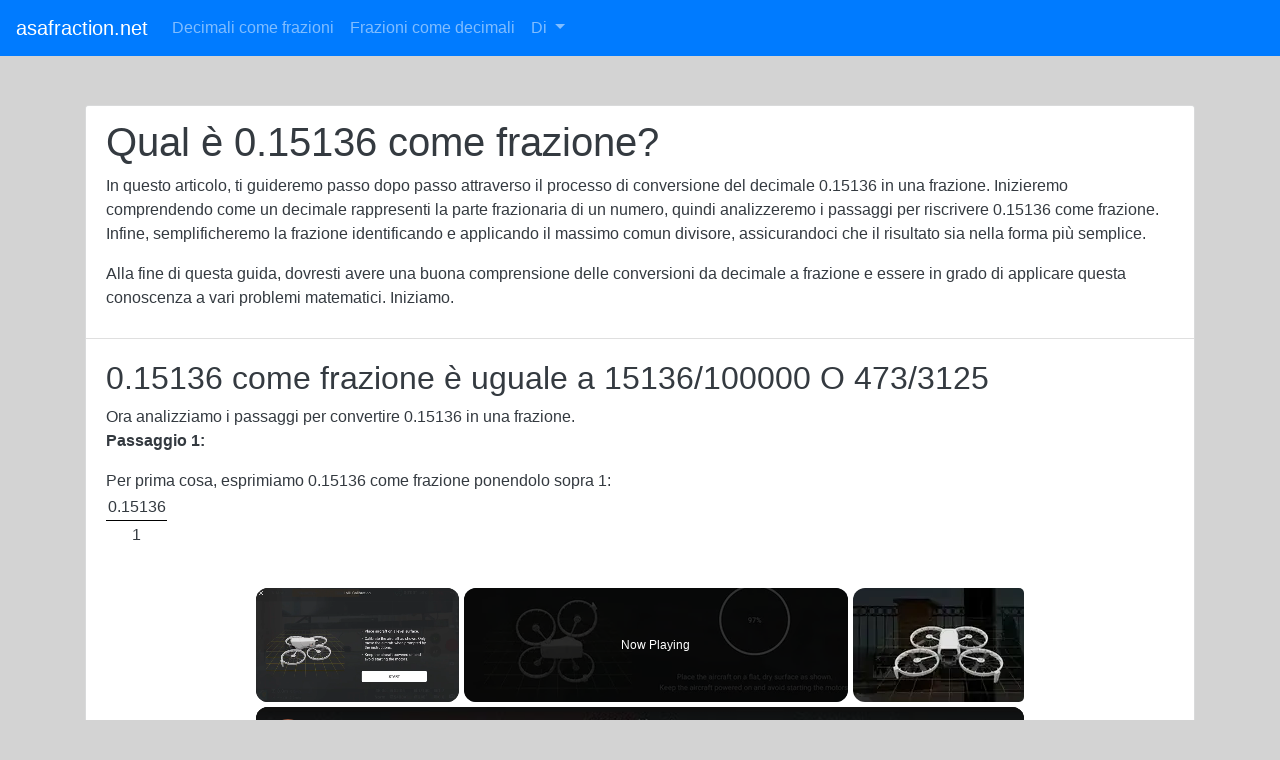

--- FILE ---
content_type: text/html; charset=UTF-8
request_url: https://www.asafraction.net/it/decimale-in-frazione/0.15136
body_size: 9338
content:
<!DOCTYPE html><html lang="it"><head><meta http-equiv="Content-Type" content="text/html; charset=utf-8"/>
<script>var __ezHttpConsent={setByCat:function(src,tagType,attributes,category,force,customSetScriptFn=null){var setScript=function(){if(force||window.ezTcfConsent[category]){if(typeof customSetScriptFn==='function'){customSetScriptFn();}else{var scriptElement=document.createElement(tagType);scriptElement.src=src;attributes.forEach(function(attr){for(var key in attr){if(attr.hasOwnProperty(key)){scriptElement.setAttribute(key,attr[key]);}}});var firstScript=document.getElementsByTagName(tagType)[0];firstScript.parentNode.insertBefore(scriptElement,firstScript);}}};if(force||(window.ezTcfConsent&&window.ezTcfConsent.loaded)){setScript();}else if(typeof getEzConsentData==="function"){getEzConsentData().then(function(ezTcfConsent){if(ezTcfConsent&&ezTcfConsent.loaded){setScript();}else{console.error("cannot get ez consent data");force=true;setScript();}});}else{force=true;setScript();console.error("getEzConsentData is not a function");}},};</script>
<script>var ezTcfConsent=window.ezTcfConsent?window.ezTcfConsent:{loaded:false,store_info:false,develop_and_improve_services:false,measure_ad_performance:false,measure_content_performance:false,select_basic_ads:false,create_ad_profile:false,select_personalized_ads:false,create_content_profile:false,select_personalized_content:false,understand_audiences:false,use_limited_data_to_select_content:false,};function getEzConsentData(){return new Promise(function(resolve){document.addEventListener("ezConsentEvent",function(event){var ezTcfConsent=event.detail.ezTcfConsent;resolve(ezTcfConsent);});});}</script>
<script>if(typeof _setEzCookies!=='function'){function _setEzCookies(ezConsentData){var cookies=window.ezCookieQueue;for(var i=0;i<cookies.length;i++){var cookie=cookies[i];if(ezConsentData&&ezConsentData.loaded&&ezConsentData[cookie.tcfCategory]){document.cookie=cookie.name+"="+cookie.value;}}}}
window.ezCookieQueue=window.ezCookieQueue||[];if(typeof addEzCookies!=='function'){function addEzCookies(arr){window.ezCookieQueue=[...window.ezCookieQueue,...arr];}}
addEzCookies([{name:"ezoab_258842",value:"mod12; Path=/; Domain=asafraction.net; Max-Age=7200",tcfCategory:"store_info",isEzoic:"true",},{name:"ezosuibasgeneris-1",value:"273c9bef-92f1-483d-5ce6-a58c393f1f48; Path=/; Domain=asafraction.net; Expires=Thu, 28 Jan 2027 05:04:27 UTC; Secure; SameSite=None",tcfCategory:"understand_audiences",isEzoic:"true",}]);if(window.ezTcfConsent&&window.ezTcfConsent.loaded){_setEzCookies(window.ezTcfConsent);}else if(typeof getEzConsentData==="function"){getEzConsentData().then(function(ezTcfConsent){if(ezTcfConsent&&ezTcfConsent.loaded){_setEzCookies(window.ezTcfConsent);}else{console.error("cannot get ez consent data");_setEzCookies(window.ezTcfConsent);}});}else{console.error("getEzConsentData is not a function");_setEzCookies(window.ezTcfConsent);}</script><script type="text/javascript" data-ezscrex='false' data-cfasync='false'>window._ezaq = Object.assign({"edge_cache_status":12,"edge_response_time":203,"url":"https://www.asafraction.net/it/decimale-in-frazione/0.15136"}, typeof window._ezaq !== "undefined" ? window._ezaq : {});</script><script type="text/javascript" data-ezscrex='false' data-cfasync='false'>window._ezaq = Object.assign({"ab_test_id":"mod12"}, typeof window._ezaq !== "undefined" ? window._ezaq : {});window.__ez=window.__ez||{};window.__ez.tf={"NewBanger":"lazyload"};</script><script type="text/javascript" data-ezscrex='false' data-cfasync='false'>window.ezDisableAds = true;</script>
<script data-ezscrex='false' data-cfasync='false' data-pagespeed-no-defer>var __ez=__ez||{};__ez.stms=Date.now();__ez.evt={};__ez.script={};__ez.ck=__ez.ck||{};__ez.template={};__ez.template.isOrig=true;__ez.queue=__ez.queue||function(){var e=0,i=0,t=[],n=!1,o=[],r=[],s=!0,a=function(e,i,n,o,r,s,a){var l=arguments.length>7&&void 0!==arguments[7]?arguments[7]:window,d=this;this.name=e,this.funcName=i,this.parameters=null===n?null:w(n)?n:[n],this.isBlock=o,this.blockedBy=r,this.deleteWhenComplete=s,this.isError=!1,this.isComplete=!1,this.isInitialized=!1,this.proceedIfError=a,this.fWindow=l,this.isTimeDelay=!1,this.process=function(){f("... func = "+e),d.isInitialized=!0,d.isComplete=!0,f("... func.apply: "+e);var i=d.funcName.split("."),n=null,o=this.fWindow||window;i.length>3||(n=3===i.length?o[i[0]][i[1]][i[2]]:2===i.length?o[i[0]][i[1]]:o[d.funcName]),null!=n&&n.apply(null,this.parameters),!0===d.deleteWhenComplete&&delete t[e],!0===d.isBlock&&(f("----- F'D: "+d.name),m())}},l=function(e,i,t,n,o,r,s){var a=arguments.length>7&&void 0!==arguments[7]?arguments[7]:window,l=this;this.name=e,this.path=i,this.async=o,this.defer=r,this.isBlock=t,this.blockedBy=n,this.isInitialized=!1,this.isError=!1,this.isComplete=!1,this.proceedIfError=s,this.fWindow=a,this.isTimeDelay=!1,this.isPath=function(e){return"/"===e[0]&&"/"!==e[1]},this.getSrc=function(e){return void 0!==window.__ezScriptHost&&this.isPath(e)&&"banger.js"!==this.name?window.__ezScriptHost+e:e},this.process=function(){l.isInitialized=!0,f("... file = "+e);var i=this.fWindow?this.fWindow.document:document,t=i.createElement("script");t.src=this.getSrc(this.path),!0===o?t.async=!0:!0===r&&(t.defer=!0),t.onerror=function(){var e={url:window.location.href,name:l.name,path:l.path,user_agent:window.navigator.userAgent};"undefined"!=typeof _ezaq&&(e.pageview_id=_ezaq.page_view_id);var i=encodeURIComponent(JSON.stringify(e)),t=new XMLHttpRequest;t.open("GET","//g.ezoic.net/ezqlog?d="+i,!0),t.send(),f("----- ERR'D: "+l.name),l.isError=!0,!0===l.isBlock&&m()},t.onreadystatechange=t.onload=function(){var e=t.readyState;f("----- F'D: "+l.name),e&&!/loaded|complete/.test(e)||(l.isComplete=!0,!0===l.isBlock&&m())},i.getElementsByTagName("head")[0].appendChild(t)}},d=function(e,i){this.name=e,this.path="",this.async=!1,this.defer=!1,this.isBlock=!1,this.blockedBy=[],this.isInitialized=!0,this.isError=!1,this.isComplete=i,this.proceedIfError=!1,this.isTimeDelay=!1,this.process=function(){}};function c(e,i,n,s,a,d,c,u,f){var m=new l(e,i,n,s,a,d,c,f);!0===u?o[e]=m:r[e]=m,t[e]=m,h(m)}function h(e){!0!==u(e)&&0!=s&&e.process()}function u(e){if(!0===e.isTimeDelay&&!1===n)return f(e.name+" blocked = TIME DELAY!"),!0;if(w(e.blockedBy))for(var i=0;i<e.blockedBy.length;i++){var o=e.blockedBy[i];if(!1===t.hasOwnProperty(o))return f(e.name+" blocked = "+o),!0;if(!0===e.proceedIfError&&!0===t[o].isError)return!1;if(!1===t[o].isComplete)return f(e.name+" blocked = "+o),!0}return!1}function f(e){var i=window.location.href,t=new RegExp("[?&]ezq=([^&#]*)","i").exec(i);"1"===(t?t[1]:null)&&console.debug(e)}function m(){++e>200||(f("let's go"),p(o),p(r))}function p(e){for(var i in e)if(!1!==e.hasOwnProperty(i)){var t=e[i];!0===t.isComplete||u(t)||!0===t.isInitialized||!0===t.isError?!0===t.isError?f(t.name+": error"):!0===t.isComplete?f(t.name+": complete already"):!0===t.isInitialized&&f(t.name+": initialized already"):t.process()}}function w(e){return"[object Array]"==Object.prototype.toString.call(e)}return window.addEventListener("load",(function(){setTimeout((function(){n=!0,f("TDELAY -----"),m()}),5e3)}),!1),{addFile:c,addFileOnce:function(e,i,n,o,r,s,a,l,d){t[e]||c(e,i,n,o,r,s,a,l,d)},addDelayFile:function(e,i){var n=new l(e,i,!1,[],!1,!1,!0);n.isTimeDelay=!0,f(e+" ...  FILE! TDELAY"),r[e]=n,t[e]=n,h(n)},addFunc:function(e,n,s,l,d,c,u,f,m,p){!0===c&&(e=e+"_"+i++);var w=new a(e,n,s,l,d,u,f,p);!0===m?o[e]=w:r[e]=w,t[e]=w,h(w)},addDelayFunc:function(e,i,n){var o=new a(e,i,n,!1,[],!0,!0);o.isTimeDelay=!0,f(e+" ...  FUNCTION! TDELAY"),r[e]=o,t[e]=o,h(o)},items:t,processAll:m,setallowLoad:function(e){s=e},markLoaded:function(e){if(e&&0!==e.length){if(e in t){var i=t[e];!0===i.isComplete?f(i.name+" "+e+": error loaded duplicate"):(i.isComplete=!0,i.isInitialized=!0)}else t[e]=new d(e,!0);f("markLoaded dummyfile: "+t[e].name)}},logWhatsBlocked:function(){for(var e in t)!1!==t.hasOwnProperty(e)&&u(t[e])}}}();__ez.evt.add=function(e,t,n){e.addEventListener?e.addEventListener(t,n,!1):e.attachEvent?e.attachEvent("on"+t,n):e["on"+t]=n()},__ez.evt.remove=function(e,t,n){e.removeEventListener?e.removeEventListener(t,n,!1):e.detachEvent?e.detachEvent("on"+t,n):delete e["on"+t]};__ez.script.add=function(e){var t=document.createElement("script");t.src=e,t.async=!0,t.type="text/javascript",document.getElementsByTagName("head")[0].appendChild(t)};__ez.dot=__ez.dot||{};__ez.queue.addFileOnce('/detroitchicago/boise.js', '/detroitchicago/boise.js?gcb=195-0&cb=5', true, [], true, false, true, false);__ez.queue.addFileOnce('/parsonsmaize/abilene.js', '/parsonsmaize/abilene.js?gcb=195-0&cb=e80eca0cdb', true, [], true, false, true, false);__ez.queue.addFileOnce('/parsonsmaize/mulvane.js', '/parsonsmaize/mulvane.js?gcb=195-0&cb=e75e48eec0', true, ['/parsonsmaize/abilene.js'], true, false, true, false);__ez.queue.addFileOnce('/detroitchicago/birmingham.js', '/detroitchicago/birmingham.js?gcb=195-0&cb=539c47377c', true, ['/parsonsmaize/abilene.js'], true, false, true, false);</script>
<script data-ezscrex="false" type="text/javascript" data-cfasync="false">window._ezaq = Object.assign({"ad_cache_level":0,"adpicker_placement_cnt":0,"ai_placeholder_cache_level":0,"ai_placeholder_placement_cnt":-1,"domain":"asafraction.net","domain_id":258842,"ezcache_level":1,"ezcache_skip_code":0,"has_bad_image":0,"has_bad_words":0,"is_sitespeed":0,"lt_cache_level":0,"response_size":17428,"response_size_orig":11668,"response_time_orig":188,"template_id":5,"url":"https://www.asafraction.net/it/decimale-in-frazione/0.15136","word_count":0,"worst_bad_word_level":0}, typeof window._ezaq !== "undefined" ? window._ezaq : {});__ez.queue.markLoaded('ezaqBaseReady');</script>
<script type='text/javascript' data-ezscrex='false' data-cfasync='false'>
window.ezAnalyticsStatic = true;

function analyticsAddScript(script) {
	var ezDynamic = document.createElement('script');
	ezDynamic.type = 'text/javascript';
	ezDynamic.innerHTML = script;
	document.head.appendChild(ezDynamic);
}
function getCookiesWithPrefix() {
    var allCookies = document.cookie.split(';');
    var cookiesWithPrefix = {};

    for (var i = 0; i < allCookies.length; i++) {
        var cookie = allCookies[i].trim();

        for (var j = 0; j < arguments.length; j++) {
            var prefix = arguments[j];
            if (cookie.indexOf(prefix) === 0) {
                var cookieParts = cookie.split('=');
                var cookieName = cookieParts[0];
                var cookieValue = cookieParts.slice(1).join('=');
                cookiesWithPrefix[cookieName] = decodeURIComponent(cookieValue);
                break; // Once matched, no need to check other prefixes
            }
        }
    }

    return cookiesWithPrefix;
}
function productAnalytics() {
	var d = {"pr":[6,3],"omd5":"b28058f77e5f409757a6d5371087d083","nar":"risk score"};
	d.u = _ezaq.url;
	d.p = _ezaq.page_view_id;
	d.v = _ezaq.visit_uuid;
	d.ab = _ezaq.ab_test_id;
	d.e = JSON.stringify(_ezaq);
	d.ref = document.referrer;
	d.c = getCookiesWithPrefix('active_template', 'ez', 'lp_');
	if(typeof ez_utmParams !== 'undefined') {
		d.utm = ez_utmParams;
	}

	var dataText = JSON.stringify(d);
	var xhr = new XMLHttpRequest();
	xhr.open('POST','/ezais/analytics?cb=1', true);
	xhr.onload = function () {
		if (xhr.status!=200) {
            return;
		}

        if(document.readyState !== 'loading') {
            analyticsAddScript(xhr.response);
            return;
        }

        var eventFunc = function() {
            if(document.readyState === 'loading') {
                return;
            }
            document.removeEventListener('readystatechange', eventFunc, false);
            analyticsAddScript(xhr.response);
        };

        document.addEventListener('readystatechange', eventFunc, false);
	};
	xhr.setRequestHeader('Content-Type','text/plain');
	xhr.send(dataText);
}
__ez.queue.addFunc("productAnalytics", "productAnalytics", null, true, ['ezaqBaseReady'], false, false, false, true);
</script><base href="https://www.asafraction.net/it/decimale-in-frazione/0.15136"/>
<script data-ad-client="ca-pub-6966839868137236" async="" src="https://pagead2.googlesyndication.com/pagead/js/adsbygoogle.js"></script>
<meta name="viewport" content="width=device-width, initial-scale=1, shrink-to-fit=no"/>
    <meta name="description" content="Converti 0.15136 come frazione con il nostro convertitore da decimale a frazione. Il convertitore di frazione include la precisione decimale e grafici che rappresentano 0.15136 come frazione."/>
<meta name="verifyownership" content="0997bb52a44f11bfdac068427ea77a46"/>
<meta name="keywords" content="0.15136 as a fraction,Decimal to Fraction,Fraction Calculator,Decimal to Fraction Converter"/>
<meta name="verifyownership" content="0997bb52a44f11bfdac068427ea77a46"/>
<title>0.15136 come frazione [Convertitore da decimali a frazioni]</title>
<link rel="stylesheet" href="https://maxcdn.bootstrapcdn.com/bootstrap/4.1.3/css/bootstrap.min.css"/>
<script src="https://ajax.googleapis.com/ajax/libs/jquery/3.3.1/jquery.min.js"></script>
 <link rel="icon" type="image/png" href="https://www.asafraction.net/favicon.png"/>
<script src="https://cdnjs.cloudflare.com/ajax/libs/popper.js/1.14.3/umd/popper.min.js"></script>
<script src="https://maxcdn.bootstrapcdn.com/bootstrap/4.1.3/js/bootstrap.min.js"></script>

 <link rel="canonical" href="https://www.asafraction.net/it/decimale-in-frazione/0.15136"/>
<!-- Global site tag (gtag.js) - Google Analytics -->
<script async="" src="https://www.googletagmanager.com/gtag/js?id=UA-51808487-2"></script>
<script>
  window.dataLayer = window.dataLayer || [];
  function gtag(){dataLayer.push(arguments);}
  gtag('js', new Date());

  gtag('config', 'UA-51808487-2');
  gtag('config', 'G-1GJYP4YQ3B');
</script>

  <script type='text/javascript'>
var ezoTemplate = 'orig_site';
var ezouid = '1';
var ezoFormfactor = '1';
</script><script data-ezscrex="false" type='text/javascript'>
var soc_app_id = '0';
var did = 258842;
var ezdomain = 'asafraction.net';
var ezoicSearchable = 1;
</script>
<script async data-ezscrex="false" data-cfasync="false" src="//www.humix.com/video.js"></script></head>

  <body>

<nav class="navbar navbar-expand-md bg-primary navbar-dark">
  <a class="navbar-brand" href="https://www.asafraction.net/it">asafraction.net</a>
  <button class="navbar-toggler" type="button" data-toggle="collapse" data-target="#collapsibleNavbar">
    <span class="navbar-toggler-icon"></span>
  </button>
  <div class="collapse navbar-collapse" id="collapsibleNavbar">
    <ul class="navbar-nav">
    <li class="nav-item">
      <a class="nav-link" href="https://www.asafraction.net/it">Decimali come frazioni</a>
    </li>
    <li class="nav-item">
      <a class="nav-link" href="https://www.asafraction.net/it/frazione-in-decimale">Frazioni come decimali</a>
    </li>

	<!-- Dropdown -->
    <li class="nav-item dropdown">
      <a class="nav-link dropdown-toggle" href="#" id="navbardrop" data-toggle="dropdown">
        Di
      </a>
      <div class="dropdown-menu">
        <a class="dropdown-item" href="/about">Chi siamo</a>
        <a class="dropdown-item" href="/privacy">Privacy</a>
        <a class="dropdown-item" href="/contact">Contattaci</a>
      </div>
    </li>
    </ul>
  </div>  
</nav>

<style>
body {
  background-color: lightgrey;

}

.frac {
    display: inline-block;
    position: relative;
    vertical-align: middle;
    letter-spacing: 0.001em;
    text-align: center;
}
.frac > span {
    display: block;
    padding: 0.1em;
}
.frac span.bottom {
    border-top: thin solid black;
}
.frac span.symbol {
    display: none;
}

#decInput1 {
  width: 10em;
}

#decInput2 {
  width: 10em;
}
</style>

<div class="container mt-5">

<div class="row">

  <div class="col-12">

  </div>

  <div class="col-12">
    <div class="card bg-light text-dark">
      <div class="card-header bg-white">	
        <h1>Qual è 0.15136 come frazione?</h1>
	<p>In questo articolo, ti guideremo passo dopo passo attraverso il processo di conversione del decimale 0.15136 in una frazione. Inizieremo comprendendo come un decimale rappresenti la parte frazionaria di un numero, quindi analizzeremo i passaggi per riscrivere 0.15136 come frazione. Infine, semplificheremo la frazione identificando e applicando il massimo comun divisore, assicurandoci che il risultato sia nella forma più semplice.</p>
	<p>Alla fine di questa guida, dovresti avere una buona comprensione delle conversioni da decimale a frazione e essere in grado di applicare questa conoscenza a vari problemi matematici. Iniziamo.</p>
      </div>

<div class="card-body bg-white">		
    <h2>0.15136 come frazione è uguale a 15136/100000 O 473/3125</h2>Ora analizziamo i passaggi per convertire 0.15136 in una frazione.<br/><p><b>Passaggio 1:</b></p>Per prima cosa, esprimiamo 0.15136 come frazione ponendolo sopra 1:<br/><div class="frac"><span> 0.15136</span><span class="symbol">/</span><span class="bottom">1</span></div><br/><p><b>Passaggio 2:</b></p>Successivamente, moltiplichiamo sia il numeratore che il denominatore per 10 per ogni cifra dopo il punto decimale.<br/><div class="frac"><span>0.15136 x 100000</span><span class="symbol">/</span><span class="bottom">1 x 100000</span></div>  =  <div class="frac"><span>15136</span><span class="symbol">/</span><span class="bottom">100000</span></div><br/><p><b>Passaggio 3:</b></p>Ora troviamo il Massimo Comun Divisore (MCD) per 15136 e 100000. Ricorda che un fattore è semplicemente un numero che divide un altro numero senza resto.<br/>I fattori di 15136 sono: 1 2 4 8 11 16 22 32 43 44 86 88 172 176 344 352 473 688 946 1376 1892 3784 7568 15136 <br/>I fattori di 100000 sono: 1 2 4 5 8 10 16 20 25 32 40 50 80 100 125 160 200 250 400 500 625 800 1000 1250 2000 2500 3125 4000 5000 6250 10000 12500 20000 25000 50000 100000 <br/>Il MCD di 15136 e 100000 è: 32<br/><br/><p><b>Passaggio 4:</b></p>Per semplificare la frazione, dividiamo sia il numeratore che il denominatore per il loro massimo comun divisore (MCD), che abbiamo calcolato nel passaggio precedente. Il valore del MCD in questo caso è 32.<br/><div class="frac"><span>15136 ÷ 32</span><span class="symbol">/</span><span class="bottom">100000 ÷ 32</span></div>  =  <div class="frac"><span>473</span><span class="symbol">/</span><span class="bottom">3125</span></div><br/><br/>Ottimo lavoro! Abbiamo appena determinato che 0.15136 come frazione è uguale a 15136/100000 O 473/3125 nella sua forma più semplice.		
</div>

<br/>

<div class="card">
      <div class="card-header bg-white">
        <h2>Converti qualsiasi decimale in frazione</h2>
	<p class="card-text">Scopri come diversi numeri decimali possano essere espressi come frazioni.</p>
      </div>
      <div class="card-body">
        <div class="row">
          <div class="col-12">
		<font size="+2"><strong>Inserisci un valore decimale qualsiasi: </strong></font><input type="number" id="decInput1" placeholder="0.00" step="0.01" class="btn btn-light btn-lg text-left" maxlength="10" oninput="javascript: if (this.value.length &gt; this.maxLength) this.value = this.value.slice(0, this.maxLength);"/>
<br/><br/>
		<button type="button" class="btn btn-primary btn-lg" onclick="myFunction1()">Converti in frazione</button>
		<p id="show"></p>
		<script>
		function myFunction1() {
  			var x = document.getElementById("decInput1").value;

			if (Number.isInteger(+x)) {
    				document.getElementById("show").innerHTML = "<br/><font color=red>È richiesto un valore decimale.</font>"
  			} else {
    				window.open("https://www.asafraction.net/it/decimale-in-frazione/" + x, "_current", "toolbar=yes,scrollbars=yes,resizable=yes,top=500,left=500,width=400,height=400");
  			}
		}
		</script>
          </div>
        </div>
      </div>
    </div>
<br/>

<div class="card">
      <div class="card-header bg-white">
	<h2>Esempi di conversione dei decimali in frazioni</h2>
	<p class="card-text">La pratica rende perfetti! Migliora le tue abilità nella conversione dei decimali in frazioni seguendo questi esempi passo dopo passo:</p>
      </div>
      <div class="card-body">
		              		<a href="0.1">Qual è 0.1 come frazione?</a><br/><br/>
	                      		<a href="0.4">Qual è 0.4 come frazione?</a><br/><br/>
	                      		<a href="0.6">Qual è 0.6 come frazione?</a><br/><br/>
	        
		              		<a href="0.01">Qual è 0.01 convertito in frazione?</a><br/><br/>
	                      		<a href="0.34">Qual è 0.34 convertito in frazione?</a><br/><br/>
	                      		<a href="0.76">Qual è 0.76 convertito in frazione?</a><br/><br/>
	                      		<a href="0.8">Qual è 0.8 convertito in frazione?</a><br/><br/>
	        
		              		<a href="0.001">Qual è 0.001 in forma di frazione?</a><br/><br/>
	                      		<a href="0.108">Qual è 0.108 in forma di frazione?</a><br/><br/>
	                      		<a href="0.347">Qual è 0.347 in forma di frazione?</a><br/><br/>
	                      		<a href="0.807">Qual è 0.807 in forma di frazione?</a><br/><br/>
	              </div>
    </div>
    <br/>

<div class="card">
      <div class="card-header bg-white">
	<h2>Domande frequenti di matematica, inclusi decimali e frazioni</h2>
	<p class="card-text">Leggi la sezione seguente per approfondire la tua comprensione dei concetti matematici di base.</p>
      </div>
      <div class="card-body">
<h4>Che cosa sono i numeri interi?</h4><p>I numeri interi sono i numeri 0, 1, 2, 3, ecc. I numeri interi non hanno una virgola decimale o una parte frazionaria. I numeri interi sono sempre positivi. I numeri negativi non sono considerati interi.</p><h4>Che cosa sono le frazioni proprie?</h4><p>Le frazioni proprie sono frazioni in cui il numeratore (il numero superiore) è minore del denominatore (il numero inferiore). Esempio <sup>2</sup>/<sub>3</sub></p><h4>Che cosa sono le frazioni imperiali?</h4><p>Yarde, piedi e pollici fanno parte del sistema di misurazione imperiale, quindi <sup>1</sup>/<sub>4</sub> di pollice è una frazione imperiale.</p><h4>Che cosa è una percentuale?</h4><p>Una percentuale è un numero come frazione di 100. Viene indicata con il simbolo &#39;%&#39;. Ad esempio, il 20% significa 20 su 100.</p><h4>Che cosa è un decimale?</h4><p>Un decimale è un numero che include un punto decimale, rappresentando una frazione di un intero. Ad esempio, 0,5 rappresenta <sup>1</sup>/<sub>2</sub>.</p><h4>Che cosa è una percentuale come frazione?</h4><p>Una percentuale può essere scritta come frazione mettendola sopra 100 e semplificando. Ad esempio, 20% = 20/100 = 1/5.</p>      </div>
    </div>
    <br/>

<div class="card">
      <div class="card-header bg-white">
	<h2>Link educativi di matematica</h2>
	<p class="card-text">Esistono numerose risorse online disponibili (alcune gratuite e altre a pagamento) per imparare la matematica, inclusi decimali e frazioni. Queste vanno dai giochi interattivi a corsi e lezioni approfondite. Raccomandiamo questi siti web come risorsa preziosa per studenti di tutti i livelli di abilità.</p>
      </div>
      <div class="card-body">
<p>Costruisci le tue abilità matematiche con <a href="https://brilliant.org/">Brilliant.org</a>, enigmi di problem solving interattivi progettati per adulti. Algebra, geometria, logica e probabilità sono trattati con guide video.</p><p>Per un approccio di apprendimento strutturato con lezioni video prova <a href="https://www.khanacademy.org/">Khan Academy</a>.</p><p><a href="https://learn.fusionglobalacademy.com/">Accademia della Fusione</a> fornisce lezioni di matematica uno a uno. Sì, un insegnante per uno studente, sia per studenti di scuola media che di scuola superiore.</p>      </div>
    </div>
    <br/>

</div>
    </div>
<br/><style>a:hover{text-decoration:none;}</style>
     
     
     
 </div>

<div class="text-center p-2 d-print-none bg-primary"><font color="white"> © www.asafraction.net</font></div>
 
  


</div><script data-ezscrex="false" data-cfasync="false">
		window.humixPlayers = window.humixPlayers || [];
		window.humixPlayers.push({ target: 'autoinsert', isGenerated: true });
	</script><script data-cfasync="false">function _emitEzConsentEvent(){var customEvent=new CustomEvent("ezConsentEvent",{detail:{ezTcfConsent:window.ezTcfConsent},bubbles:true,cancelable:true,});document.dispatchEvent(customEvent);}
(function(window,document){function _setAllEzConsentTrue(){window.ezTcfConsent.loaded=true;window.ezTcfConsent.store_info=true;window.ezTcfConsent.develop_and_improve_services=true;window.ezTcfConsent.measure_ad_performance=true;window.ezTcfConsent.measure_content_performance=true;window.ezTcfConsent.select_basic_ads=true;window.ezTcfConsent.create_ad_profile=true;window.ezTcfConsent.select_personalized_ads=true;window.ezTcfConsent.create_content_profile=true;window.ezTcfConsent.select_personalized_content=true;window.ezTcfConsent.understand_audiences=true;window.ezTcfConsent.use_limited_data_to_select_content=true;window.ezTcfConsent.select_personalized_content=true;}
function _clearEzConsentCookie(){document.cookie="ezCMPCookieConsent=tcf2;Domain=.asafraction.net;Path=/;expires=Thu, 01 Jan 1970 00:00:00 GMT";}
_clearEzConsentCookie();if(typeof window.__tcfapi!=="undefined"){window.ezgconsent=false;var amazonHasRun=false;function _ezAllowed(tcdata,purpose){return(tcdata.purpose.consents[purpose]||tcdata.purpose.legitimateInterests[purpose]);}
function _handleConsentDecision(tcdata){window.ezTcfConsent.loaded=true;if(!tcdata.vendor.consents["347"]&&!tcdata.vendor.legitimateInterests["347"]){window._emitEzConsentEvent();return;}
window.ezTcfConsent.store_info=_ezAllowed(tcdata,"1");window.ezTcfConsent.develop_and_improve_services=_ezAllowed(tcdata,"10");window.ezTcfConsent.measure_content_performance=_ezAllowed(tcdata,"8");window.ezTcfConsent.select_basic_ads=_ezAllowed(tcdata,"2");window.ezTcfConsent.create_ad_profile=_ezAllowed(tcdata,"3");window.ezTcfConsent.select_personalized_ads=_ezAllowed(tcdata,"4");window.ezTcfConsent.create_content_profile=_ezAllowed(tcdata,"5");window.ezTcfConsent.measure_ad_performance=_ezAllowed(tcdata,"7");window.ezTcfConsent.use_limited_data_to_select_content=_ezAllowed(tcdata,"11");window.ezTcfConsent.select_personalized_content=_ezAllowed(tcdata,"6");window.ezTcfConsent.understand_audiences=_ezAllowed(tcdata,"9");window._emitEzConsentEvent();}
function _handleGoogleConsentV2(tcdata){if(!tcdata||!tcdata.purpose||!tcdata.purpose.consents){return;}
var googConsentV2={};if(tcdata.purpose.consents[1]){googConsentV2.ad_storage='granted';googConsentV2.analytics_storage='granted';}
if(tcdata.purpose.consents[3]&&tcdata.purpose.consents[4]){googConsentV2.ad_personalization='granted';}
if(tcdata.purpose.consents[1]&&tcdata.purpose.consents[7]){googConsentV2.ad_user_data='granted';}
if(googConsentV2.analytics_storage=='denied'){gtag('set','url_passthrough',true);}
gtag('consent','update',googConsentV2);}
__tcfapi("addEventListener",2,function(tcdata,success){if(!success||!tcdata){window._emitEzConsentEvent();return;}
if(!tcdata.gdprApplies){_setAllEzConsentTrue();window._emitEzConsentEvent();return;}
if(tcdata.eventStatus==="useractioncomplete"||tcdata.eventStatus==="tcloaded"){if(typeof gtag!='undefined'){_handleGoogleConsentV2(tcdata);}
_handleConsentDecision(tcdata);if(tcdata.purpose.consents["1"]===true&&tcdata.vendor.consents["755"]!==false){window.ezgconsent=true;(adsbygoogle=window.adsbygoogle||[]).pauseAdRequests=0;}
if(window.__ezconsent){__ezconsent.setEzoicConsentSettings(ezConsentCategories);}
__tcfapi("removeEventListener",2,function(success){return null;},tcdata.listenerId);if(!(tcdata.purpose.consents["1"]===true&&_ezAllowed(tcdata,"2")&&_ezAllowed(tcdata,"3")&&_ezAllowed(tcdata,"4"))){if(typeof __ez=="object"&&typeof __ez.bit=="object"&&typeof window["_ezaq"]=="object"&&typeof window["_ezaq"]["page_view_id"]=="string"){__ez.bit.Add(window["_ezaq"]["page_view_id"],[new __ezDotData("non_personalized_ads",true),]);}}}});}else{_setAllEzConsentTrue();window._emitEzConsentEvent();}})(window,document);</script><script defer src="https://static.cloudflareinsights.com/beacon.min.js/vcd15cbe7772f49c399c6a5babf22c1241717689176015" integrity="sha512-ZpsOmlRQV6y907TI0dKBHq9Md29nnaEIPlkf84rnaERnq6zvWvPUqr2ft8M1aS28oN72PdrCzSjY4U6VaAw1EQ==" data-cf-beacon='{"version":"2024.11.0","token":"acd5ee850356438eacdd134e537b3ce0","r":1,"server_timing":{"name":{"cfCacheStatus":true,"cfEdge":true,"cfExtPri":true,"cfL4":true,"cfOrigin":true,"cfSpeedBrain":true},"location_startswith":null}}' crossorigin="anonymous"></script>
</body></html>

--- FILE ---
content_type: text/html; charset=utf-8
request_url: https://www.google.com/recaptcha/api2/aframe
body_size: 264
content:
<!DOCTYPE HTML><html><head><meta http-equiv="content-type" content="text/html; charset=UTF-8"></head><body><script nonce="lnvC0utongSTp1WPNNl-Og">/** Anti-fraud and anti-abuse applications only. See google.com/recaptcha */ try{var clients={'sodar':'https://pagead2.googlesyndication.com/pagead/sodar?'};window.addEventListener("message",function(a){try{if(a.source===window.parent){var b=JSON.parse(a.data);var c=clients[b['id']];if(c){var d=document.createElement('img');d.src=c+b['params']+'&rc='+(localStorage.getItem("rc::a")?sessionStorage.getItem("rc::b"):"");window.document.body.appendChild(d);sessionStorage.setItem("rc::e",parseInt(sessionStorage.getItem("rc::e")||0)+1);localStorage.setItem("rc::h",'1769576687962');}}}catch(b){}});window.parent.postMessage("_grecaptcha_ready", "*");}catch(b){}</script></body></html>

--- FILE ---
content_type: text/vtt; charset=utf-8
request_url: https://video-meta.open.video/caption/1yEa7gv7Msai/9755b8a7b7605ce120786403c4201d4e_it.vtt
body_size: 32063
content:
WEBVTT

00:29.380 --> 00:35.500
cari amici e la buona sera ci ritroviamo per il nostro consueto

00:35.500 --> 00:42.590
tempo per riflettere e riflettiamo quest'oggi su alcuni versetti appena 2

00:42.590 --> 00:48.410
del capitolo 49 del profeta isaia e la

00:48.410 --> 00:56.059
prima lettura di questa domenica che è l'ottava domenica nella serie delle

00:56.059 --> 01:03.140
domeniche si o no ha detto nel signore mi ha abbandonato il signore

01:03.140 --> 01:08.899
mi ha dimenticato si dimentica fosse una donna del suo

01:08.899 --> 01:15.220
bambino così da non commuoversi per il figlio delle sue viscere

01:15.220 --> 01:24.970
anche se costoro si dimenticassero io invece non ti dimenticherò mai

01:26.210 --> 01:32.300
sono pochissimi versetti appena due ma l'argomento che viene affrontato in

01:32.300 --> 01:39.890
questi versetti e centrale la sensazione che a volte noi abbiamo di

01:39.890 --> 01:45.790
essere abbandonati da dio il signore si è scordato di voi

01:45.790 --> 01:53.180
e quindi per noi è come se dio non esistesse perché lui non si prende cura

01:53.180 --> 01:58.539
di lui questa esperienza dell'abbandono

01:58.539 --> 02:05.049
è stata per esempio vissuta in maniera tragica durante la persecuzione

02:05.049 --> 02:11.440
nazista e quindi gli ebrei che vengono eliminati

02:11.440 --> 02:19.209
fisicamente uno dopo l'altro con i mezzi tecnici che la germania nazista è

02:19.209 --> 02:24.430
riuscita ad affrontare per cui in maniera quasi industriale un

02:24.430 --> 02:32.519
tot al giorno di queste persone veniva eliminato quando ero ormai ridotto alla totale inutilità

02:32.519 --> 02:40.000
e nessuno riusciva a bloccare questa macchina infernale

02:40.000 --> 02:45.209
non è chiaro che per molti si è trattato di

02:45.209 --> 02:53.019
sentirsi abbandonati da dio e vi sono anche tanti autori che su

02:53.019 --> 02:58.319
questo argomento hanno scritto dei testi teatrali

02:58.319 --> 03:06.579
specialmente il tema dell'abbandono da parte di dio e molti trovano in questo

03:06.579 --> 03:14.530
abbandono da parte di dio diremmo una radice per la loro incredulità o per

03:14.530 --> 03:22.599
quello che possiamo chiamare il loro ateismo contro tutte queste sensazioni che è chi

03:22.599 --> 03:29.889
sono noi dobbiamo proclamare fortemente la nostra fede che è espressa con queste

03:29.889 --> 03:38.730
parole del profeta isaia io non ti dimenticherò mai

03:38.730 --> 03:44.849
e il paragone che dio porta e il paragone con una madre

03:44.849 --> 03:52.230
quando dice si dimentica opposto una donna del suo

03:52.230 --> 03:58.590
bambino così da non commuoversi per il figlio delle sue viscere

03:58.590 --> 04:04.200
a questa domanda ci devi rispondere no normalmente stando alle leggi della

04:04.200 --> 04:10.500
natura non è possibile che avvenga qualcosa del genere

04:10.500 --> 04:15.560
infatti quando avvenisse qualcosa del genere noi parleremo di una madre

04:15.560 --> 04:22.109
snaturata è vero che un figlio può dimenticare la

04:22.109 --> 04:29.400
madre ma non è ammissibile che una madre dimentica il figlio perché il rapporto

04:29.400 --> 04:35.130
che si è creato dalla madre il figlio e il rapporto di

04:35.130 --> 04:40.220
viscere il figlio delle sue viscere

04:40.220 --> 04:47.160
cioè a dire è la vita della madre che è stata comunicata al figlio il figlio ha

04:47.160 --> 04:55.190
vissuto della vita della madre e quindi possiamo dire che se i viventi erano due

04:55.190 --> 05:02.370
la madre e il figlio la vita era unica per la madre per il

05:02.370 --> 05:07.700
figlio questa unità vitale non è certamente

05:07.700 --> 05:14.990
che si possa dimenticare come se fosse insignificante ebbene

05:14.990 --> 05:22.200
il profeta isaia dice che il rapporto che dio ha con noi è più intenso di

05:22.200 --> 05:28.230
quello che una madre a col suo figlio anche se

05:28.230 --> 05:37.070
una madre si dimenticasse io invece non ti dimenticherò mai

05:37.070 --> 05:43.800
questo i miei cari amici è per noi un grande invito a evitare lo

05:43.800 --> 05:52.800
scoraggiamento a evitare la sfiducia ad essere sicuri ma proprio sicuri che

05:52.800 --> 06:00.890
dio è dalla nostra parte potrà passare del tempo ma alla fine dio

06:00.890 --> 06:06.780
trionferà ecco perché noi non vorremmo mai entrare

06:06.780 --> 06:11.960
in crisi abbandonare il signore ma rimanere fermi

06:11.960 --> 06:20.600
abbandonati a lui perché lui ci ama più di quanto ci abbia amato nostra madre

06:20.600 --> 06:26.010
ascoltiamo adesso la seconda lettura dalla prima lettera di san paolo

06:26.010 --> 06:32.280
apostolo ai corinzi fratelli ognuno ci consideri come servi di cristo

06:32.280 --> 06:38.330
e amministratori dei misteri di dio ora ciò che si richiede agli

06:38.330 --> 06:45.330
amministratori e con l'uno risulti fedele a me però in porta 6 poco

06:45.330 --> 06:50.790
divenire giudicato da voi o da un tribunale umano anzi io non giudico

06:50.790 --> 06:58.380
neppure me stesso perché anche se non sono consapevole di alcuna colpa non per

06:58.380 --> 07:04.679
questo sono giustificato il mio giudice il signore

07:04.679 --> 07:10.990
non vogliate perciò giudicare nulla prima del tempo fino a quando il signore

07:10.990 --> 07:18.879
avverrà e gli metterà in luce i segreti delle tenebre manifesterà le intenzioni dei cuori

07:18.879 --> 07:24.990
allora ciascuno riceverà da dio la sua nota

07:25.389 --> 07:33.189
se volessimo riassumere questo testo del profeta isaia potremo formulare una frase in questa

07:33.189 --> 07:39.629
maniera lasciamo a dio il compito di giudicare

07:39.629 --> 07:49.020
né noi dobbiamo giudicare gli altri nel noi siamo giudici di noi stessi sapete

07:49.020 --> 08:00.159
c'è un antico detto in lingua latina che dice così nebo iudex è in pausa propria è un tiro

08:00.159 --> 08:07.509
molto semplice non è difficile tradurlo nessuno e giudice nelle cause che sono

08:07.509 --> 08:13.800
proprie e giustamente perché ciascuno mira ad avere ragione

08:13.800 --> 08:21.009
mira ad avere comprensione per sé e o a dichiararsi innocente oppure a dire che

08:21.009 --> 08:29.019
quello che avesse fatto non l'avrebbe fatto apposta e quindi potrebbe invocare il beneficio della buona fede

08:29.019 --> 08:36.729
ecco perché dice la saggezza latina nemo iudex e in causa propria nessun giudice

08:36.729 --> 08:42.758
di se stesso ma qui civici si chiede di

08:42.759 --> 08:49.509
non essere neanche giudici degli altri impatti san paolo dice chiaramente il

08:49.509 --> 08:57.509
mio giudice è il signore non vogliate perché o giudicare nulla prima del tempo

08:57.509 --> 09:04.120
fino a quando il signore verrà in queste parole di san paolo è chiaro che si

09:04.120 --> 09:10.770
toglie un elemento molto importante e questo elemento è molto importante è

09:10.770 --> 09:19.080
quello del giudizio universale dio sarà il giudice ed io giudici

09:19.080 --> 09:24.620
universale giudicherà tutti conseguentemente

09:24.620 --> 09:31.350
noi non dovremo avere fretta di pronunciare giudizi sugli altri

09:31.350 --> 09:42.030
tantomeno di pronunciare giudizi su di noi lasciamo a dio il compito di giudicare e

09:42.030 --> 09:48.440
san paolo dice così che ognuno ci consideri come servi di cristo e

09:48.440 --> 09:53.930
amministratori dei misteri di dio lo possiamo tradurre

09:53.930 --> 10:00.630
noi noi preti giungiamo i padroni della bibbia i padroni della parola di dio

10:00.630 --> 10:09.300
impadronì della liturgia noi non siamo i padroni della chiesa

10:09.300 --> 10:14.610
noi siamo servi noi siamo servi di cristo e noi

10:14.610 --> 10:21.270
amministriamo i beni i misteri di dio elia bini stiamo

10:21.270 --> 10:27.980
a vantaggio del nostro prossimo ecco perché meccano amici è sbagliato

10:27.980 --> 10:36.019
qualunque atteggiamento noi volessimo assumere di sentirci

10:36.170 --> 10:41.660
dio in terra non lo siamo non possiamo neanche

10:41.660 --> 10:49.530
avere quella mentalità per cui noi siamo giudici inappellabili ha fatta fatto non

10:49.530 --> 10:57.270
è in questa maniera noi siamo servi siamo servi di gesù noi amministriamo i

10:57.270 --> 11:03.050
beni della salvezza tutto questo lo facciamo per il bene degli uomini

11:03.050 --> 11:11.850
qualunque comportamento fosse fuori da questa logica sarebbe fuori dalla logica del vangelo

11:11.850 --> 11:20.640
dalla logica del servizio sacerdotale come ministero e bella l'ultima frase di

11:20.640 --> 11:27.270
questa lettura pando dice ciascuno riceverà da dio la lode ecco

11:27.270 --> 11:33.660
perché noi non dobbiamo cercare lode da nessuno nessun uomo non c'è bisogno che qualcuno

11:33.660 --> 11:39.090
ci faccio i complimenti a qualcuno ci dica che siamo bravi non siamo alla

11:39.090 --> 11:46.770
ricerca di questi riconoscimenti penserà il signore a dirci un giorno si

11:46.770 --> 11:55.380
è vissuto bene se è stato un servo fedele l'approvazione del signore è l'unica

11:55.380 --> 12:03.740
ricompensa che noi desideriamo perché l'unica ricompensa che vale

12:04.220 --> 12:10.329
adesso e dub al vangelo siamo al capitolo sesto e sono dieci

12:10.329 --> 12:15.509
versetti dal versetto 24 al

12:15.509 --> 12:20.980
34 in quel tempo gesù disse ai suoi discepoli

12:20.980 --> 12:27.329
nessuno può servire due padroni perché o odierà l'uno e amerà l'altro

12:27.329 --> 12:33.059
oppure si affezionerà all'uno e disprezzerà l'altro

12:33.059 --> 12:41.949
non potete servire a dio e alla ricchezza perciò io vi dico non preoccupatevi per

12:41.949 --> 12:49.480
la vostra vita di quello che mangerete ober rete dei per il voto corpo di quello che indosserete la vita non vale

12:49.480 --> 12:56.800
forse più del cibo e il corpo più del vestito guardate gli uccelli del cielo non si

12:56.800 --> 13:03.100
minano lo mietono ne raccolgono nei granai e pure il padre vostro celeste li

13:03.100 --> 13:10.120
nutre non valete forse più di loro e chi di voi per quando si preoccupi può

13:10.120 --> 13:17.009
allungare anche di poco la propria vita e per il vestito a perché vi preoccupate

13:17.009 --> 13:23.050
osservate come crescono i gigli del campo non faticano e non filano e puri e

13:23.050 --> 13:29.800
vi dico che neanche salomone con tutta la sua gloria vestiva come uno di loro

13:29.800 --> 13:36.220
ora se dio veste così l'erba del campo che oggi c'è e domani si getta nel forno

13:36.220 --> 13:44.499
non farà molto di più per voi gente di poca fede non preoccupatevi dunque dicendo che

13:44.499 --> 13:50.980
cosa mangeremo che cosa berremo che cosa indosseremo di tutte queste cose a balli

13:50.980 --> 13:57.149
in cerca i padani il padre motto celeste infatti sa che ne avete bisogno

13:57.149 --> 14:02.499
cercato invece anche tutto il regno di dirlo auto giustizia tutte queste cose

14:02.499 --> 14:08.829
vi saranno date in aggiunta non preoccupatevi dunque del domani

14:08.829 --> 14:17.869
perché il domani si preoccuperà di se stesso a ciascun giorno basta la sua pena

14:17.869 --> 14:25.279
anche questa lettura del vangelo la possiamo riassumere una sola frase

14:25.279 --> 14:31.949
fiducia in dio dobbiamo essere fiduciosi e riprendiamo

14:31.949 --> 14:38.309
certamente qui l'insegnamento del libro del profeta isaia vedete questa armonia

14:38.309 --> 14:44.279
tra l'antico testamento è il nuovo isaia ci ricordava che dio non si

14:44.279 --> 14:50.279
dimenticherà mai i di noi e quindi dio non ci abbandonerà mai

14:50.279 --> 14:57.359
oddio si prenderà cura di noi ed è quello che dice qui gesù in questo è

14:57.359 --> 15:02.720
vangelo in cui gesù ci invita ad avere fiducia

15:02.720 --> 15:08.220
nel padre e perché noi ci convinciamo ad

15:08.220 --> 15:13.919
avere questa fiducia che invita a guardare gesù quello che avviene nella

15:13.919 --> 15:20.399
natura guardate gli uccelli del cerri gigli del

15:20.399 --> 15:26.299
campo tutte la realtà che esistono che sono vive

15:26.299 --> 15:32.879
che si prende cura di loro il sud dice chiaramente è dio che veste

15:32.879 --> 15:38.059
così l'erba del campo allora

15:38.059 --> 15:44.509
se dio è provvidenza ecco il ragionamento che dobbiamo fare

15:44.509 --> 15:53.389
ed è provvidenza per tutte le creature a maggior ragione sarà provvidenza per noi

15:53.389 --> 16:01.439
ecco perché noi dobbiamo vivere in una maniera che esprimerei una

16:01.439 --> 16:08.988
frase brevissima vivere senza compromessi

16:10.720 --> 16:16.899
e il compromesso palermo il compromesso può essere questo che noi con una mano

16:16.899 --> 16:22.569
vogliamo servire dio ma con l'altro vogliamo provvedere a noi stessi quindi

16:22.569 --> 16:28.980
siamo divisi non è possibile dobbiamo essere integri

16:28.980 --> 16:36.160
nel servizio di dio non possiamo avere con dio un rapporto

16:36.160 --> 16:42.300
in condominio non possiamo averlo

16:43.949 --> 16:49.500
e mi rendo conto che quello che noi stiamo dicendo

16:49.500 --> 16:57.240
non è facile però è quello che si richiede per una vita cristiana

16:57.240 --> 17:02.709
coerente nel signore sa quali sono i nostri

17:02.709 --> 17:08.490
bisogni e dunque ci affidiamo a lui fiduciosi

17:08.490 --> 17:16.380
c'era una canzone che si cantava ogni tanto nella mia chiesa a santa lucia

17:16.380 --> 17:23.280
la canzone cominciava con queste parole lascia fare addio

17:23.280 --> 17:29.919
questo titolo di questa canzone mi pare il miglior commento del vangelo di

17:29.919 --> 17:35.049
questa domenica lasciamo fare a dio dio e sapiente lo

17:35.049 --> 17:42.750
sbaglio dio è buono e quindi e ci aiuta e ci protegge vivremo

17:42.750 --> 17:47.980
con il cuore pieno della fiducia in dio

17:47.980 --> 17:55.610
nostro padre abbiamo così concluso fratelli mei la

17:55.610 --> 18:03.250
riflessione sui testi della sacra scrittura l'antico e il nuovo testamento

18:03.250 --> 18:11.000
quest oggi vorrei parlare di un personaggio anch'esso piuttosto sconosciuto della bibbia ma un

18:11.000 --> 18:16.940
personaggio invece che ha una grande importanza nella storia

18:16.940 --> 18:23.769
si chiama questo personaggio neemia il quale

18:23.769 --> 18:31.149
vive in quel vasto agglomerato di stati che

18:31.149 --> 18:39.470
formavano l'impero persiano questo invero persiano nel massimo del

18:39.470 --> 18:45.700
suo splendore iniziava dal mare mediterraneo dalla palestina

18:45.700 --> 18:51.220
e terminava sino alle foci del fiume indo

18:51.220 --> 18:58.029
e quindi inglobando l'attuale pakistan un territorio

18:58.029 --> 19:05.740
certamente vastissimo e nel 446 neemia

19:05.740 --> 19:12.909
componente che c'è una novità qual è il re autorizzato il rimpatrio

19:12.909 --> 19:19.990
degli ebrei ed è così che lui che era inserito nella corte di artaserse

19:19.990 --> 19:25.250
chiederà al re di poter rientrare anche

19:25.250 --> 19:31.399
lui a gerusalemme il re lo accontenta e non solo

19:31.399 --> 19:38.690
accontenta ma il re mida anche delle lettere patenti per le quali egli non

19:38.690 --> 19:44.029
soltanto potrà ricostruire le mura della città di gerusalemme e quindi

19:44.029 --> 19:51.620
ricostruire la città ma addirittura i paesi vicini dovranno contribuire per il

19:51.620 --> 19:57.190
ripristino della città di gerusalemme diremmo

19:57.190 --> 20:03.000
una scelta di grande privilegio per me

20:03.000 --> 20:10.280
mia il quale quindi lui che non apparteneva alla casta sacerdotale

20:10.280 --> 20:16.460
assumerà in questa maniera insieme a destra il compito di

20:16.460 --> 20:23.670
ricostruire la città di gerusalemme affrontando le ostilità che in quel

20:23.670 --> 20:32.250
periodo derivarono dagli ebrei che erano rimasti a samaria i quali pensavano di poter

20:32.250 --> 20:41.010
avere ormai come loro centro di storia di civiltà la città di sabha ria è

20:41.010 --> 20:46.320
invece adesso che vengono gli ebrei tutto ritorna lì a gerusalemme

20:46.320 --> 20:52.520
da qui l'ostilità dei samaritani i quali si appresteranno in un modo o nell'altro

20:52.520 --> 21:00.720
a volere impedire questa ricostruzione e per questo motivo organizzano una

21:00.720 --> 21:06.770
spedizione punitiva per cui pensavano facendo fuori i capi

21:06.770 --> 21:13.580
faremo fuori anche l'esercito noi siamo più forti e in questa maniera

21:13.580 --> 21:23.430
cercheremo di impedire la ricostruzione delle tempio e della città nè mia nè

21:23.430 --> 21:29.430
informato e quindi si fa trovare preparato con utili uomini che sono

21:29.430 --> 21:37.290
messi ad a difesa dei punti nevralgici della città e in questa maniera che i

21:37.290 --> 21:42.750
samaritani capiscono che non possono contare su un colpo di mano ma debbono

21:42.750 --> 21:49.460
invece affrontare un lungo assedio non erano preparati a questo e quindi

21:49.460 --> 21:56.240
smetteranno di recare disturbo agli ebrei i quali però

21:56.240 --> 22:03.570
conserveranno nella memoria questo tentativo dei sammaritani e infatti nel

22:03.570 --> 22:11.850
vangelo c'è proprio una eco di questo contrasto tra i giudei e isa bari tari

22:11.850 --> 22:19.700
contrasto che derivava proprio da questi episodi che noi abbiamo ricordato or ora

22:19.700 --> 22:26.010
è un insegnamento dalla figura di e ne è mia

22:26.010 --> 22:33.030
lo possiamo ricavare certamente e l'insegnamento in duplice perché

22:33.030 --> 22:38.059
neemia era ben sistemato alla corte di art as s

22:38.059 --> 22:43.679
poteva rimanere lì e i suoi figli fare carriera

22:43.679 --> 22:51.860
preferisce vivere con il suo popolo questo è un modello da imitare

22:51.860 --> 22:58.730
vivere con il nostro popolo non disprezzare il nostro popolo

22:58.730 --> 23:06.049
ma impegnarsi invece perché il nostro popolo possa essere sembra all'altezza

23:06.049 --> 23:13.250
della chiamata che abbiamo ricevuto grazie al vangelo di gesù

23:13.250 --> 23:18.470
seconda cosa nemica è vero che

23:18.470 --> 23:23.520
è un abile ingegnere un abile costruttore una buona guida un buon

23:23.520 --> 23:29.450
diplomatico tutte capacità e storicamente pregevoli ma

23:29.450 --> 23:37.289
se noi ci riflettiamo neemia e soprattutto un credente

23:37.289 --> 23:46.220
ed ecco perché la città e gli la ricostruisce non solo dal punto di vista diremmo

23:46.220 --> 23:52.520
architettonico militare della difesa ma la città e gliela ricostruisce

23:52.520 --> 24:00.059
soprattutto sul fondamento religioso della legge di dio da conoscere e da

24:00.059 --> 24:07.350
mettere in pratica bene adesso vorrei con voi riflettere un

24:07.350 --> 24:16.679
tantino su qualcosa che è argomento di tutti i giorni in questo

24:16.679 --> 24:22.820
periodo qui che cosa è l'argomento quale meglio l'argomento

24:22.820 --> 24:30.169
nel quale si parla in questo periodo l'argomento è quello della unità

24:30.169 --> 24:37.299
d'italia e cosa curiosa ci stiamo rendendo conto che

24:37.299 --> 24:44.960
i nostri concittadini del nord italia non vorrebbero festeggiare questa unità

24:44.960 --> 24:53.590
d'italia che giudicano negativamente invece noi del sud siamo

24:53.590 --> 25:01.429
entusiasti e vogliosi di celebrare questa unità d'italia

25:01.429 --> 25:06.590
chi ha ragione beh indubbiamente a noi abbiamo ragione

25:06.590 --> 25:13.029
a volere e celebrare l'unità d'italia però

25:13.029 --> 25:19.759
sarebbe anche opportuno che noi abbiamo gli occhi aperti e quindi ci rendiamo

25:19.759 --> 25:24.820
conto di che cosa stiamo celebrando

25:24.820 --> 25:29.980
così sapete che sono stati pubblicati in questo periodo

25:29.980 --> 25:36.909
tre volumi ai quali mi riferisco in questo nostro

25:36.909 --> 25:44.259
parlare è un libro di pino aprile intitolato

25:44.259 --> 25:54.340
c'è un secondo libro di giordano bruno guerri il quale parla del sangue del sud

25:54.340 --> 26:00.580
e quindi c'è un terzo libro con questo titolo 1861

26:00.580 --> 26:07.059
la storia del risorgimento che non c'è nei libri di storia

26:07.059 --> 26:12.200
ecco ispirando da questi tre tesi e seguendo

26:12.200 --> 26:18.639
questo articolo della rivista che ho qui davanti vorrei proprio leggervi

26:18.639 --> 26:24.559
alcuni tratti di questo articolo e quindi alcuni episodi che sono successi

26:24.559 --> 26:32.960
in quel periodo cominciamo ordine di rappresaglia in partito il 12

26:32.960 --> 26:39.010
agosto 1861 vale generale enrico cialdini

26:39.010 --> 26:48.289
luogotenente del re vittorio emanuele ii mi leggo il testo di questo ordine del

26:48.289 --> 26:54.700
giorno del generale cialdini tra parentesi generale cialdini

26:54.700 --> 27:01.730
è riuscito a farsi sconfiggere in tutte le guerre quando si affrontava un

27:01.730 --> 27:10.159
esercito il generale cialdini e sarà vittorioso in vetta circostanza della guerra che

27:10.159 --> 27:17.629
riguarda gli abitanti del sud ma vediamo che cosa si disse in questo ordine del

27:17.629 --> 27:23.200
giorno da parte del luogotenente del re vittorio emanuele ii

27:23.200 --> 27:31.570
che di pontelandolfo e casalduni lo rimanga pietra su pietra

27:31.629 --> 27:40.100
che cosa era successo perché questi due villaggi dovessero essere distrutti era successo

27:40.100 --> 27:48.919
un fatto d'arme per cui 40 soldati dell'esercito regio dei savoia erano

27:48.919 --> 27:57.919
stati uccisi in uno scontro di carattere militare che si era svolto presso questi

27:57.919 --> 28:06.669
villaggi e allora che cosa succede vi leggo

28:11.150 --> 28:19.230
il bersagliere carlo margolfo di sondrio annota nel suo

28:19.230 --> 28:24.800
diario vende un diario di guerra ritrovato nel

28:24.800 --> 28:31.100
1975 entrammo nel paese di pontelandolfo

28:31.100 --> 28:39.120
subito abbiamo incominciato a fucilare i preti e uomini quanti capitava indi il

28:39.120 --> 28:44.130
soldato saccheggiava ed infine abbiamo dato l'incendio al paese abitato da

28:44.130 --> 28:52.560
circa 4.500 abitanti quad e desolazione non si poteva stato

28:52.560 --> 29:01.410
intorno per il gran calore e quale rumore facevano quei poveri diavoli che la sorte era di morire abbrustoliti e

29:01.410 --> 29:09.080
chi sotto le rovine delle case casalduni fu l'obiettivo del maggiore

29:09.080 --> 29:15.510
melegari i poche che non rimasti si chiusero in casa e bersaglieri corso re

29:15.510 --> 29:21.240
per vie vicoli sfondarono le porte che uscivo di casa e veniva colpito con le

29:21.240 --> 29:27.780
baionette che scappava veniva perso a fucilate furono tre ore di fuoco dalle

29:27.780 --> 29:33.930
case dai 1 portato fuori delle cose migliori i bersaglieri li riempivano gli

29:33.930 --> 29:38.990
zaini e il fuoco crepitava

29:39.230 --> 29:47.600
siamo ad appena quattro cinque mesi dopo che è stato proclamato il regno d'italia

29:47.600 --> 29:53.150
ma la questione non termina qui perché

29:53.150 --> 30:00.890
molte donne furono violentate ed anche uccise e guardate questo episodio

30:00.890 --> 30:08.100
una ragazza di 16 anni legata a un palo in una stalla fu stuprata da 10

30:08.100 --> 30:15.350
bersaglieri davanti agli occhi del padre e poi assassinata

30:16.549 --> 30:25.730
non vi sembra una crudeltà gratuita non di sempre questa una barbaria

30:25.940 --> 30:32.340
continuo si sono date entrarono in casa di giuseppe santo pietro che stringeva

30:32.340 --> 30:37.500
il trio letto tale braccia e li trucidarono entrambi a colpi di

30:37.500 --> 30:46.529
baionetta a raffaele barbieri fu strappata la lingua e il poveretto soffocò nel suo

30:46.529 --> 30:55.190
stesso sangue e non stiamo parlando dei nazisti

30:55.230 --> 31:01.010
stiamo parlando dei piemontesi dell'esercito regio

31:01.010 --> 31:07.950
dell'italia unita seguito ancora leggere le chiese furono

31:07.950 --> 31:16.440
profanate perfino nei tabernacoli con gli occhi e consacrate spogliati di tutto quadri statue di santi calici basi

31:16.440 --> 31:22.799
ex voto ricchi in anelli con la linea a tre oggetti di valore rubati che con

31:22.799 --> 31:27.840
pavé il giorno dopo a frignato monforte nuovi bersaglieri saccheggiatore

31:27.840 --> 31:34.460
allestito in un mercatino per vendere la refurtiva è un sacerdote di riscatto

31:34.460 --> 31:41.820
quintali c'e possiamo dire nessun rispetto per il popolo

31:41.820 --> 31:49.159
nessun rispetto neanche per la religione che il popolo condivideva

31:49.159 --> 31:54.380
quanti i morti in questa circostanza

31:56.999 --> 32:06.709
sono stati circa 2000 il 53 cento degli abitanti del villaggio di casalduni

32:08.909 --> 32:14.039
ho allora possiamo anche dire che cosa che quello che succederà in italia

32:14.039 --> 32:21.409
durante la resistenza quando i nazisti elimineranno

32:21.769 --> 32:28.699
commettendo tanti crimini questo in italia si era verificato proprio

32:28.699 --> 32:34.278
all'inizio della nostra storia unitaria

32:35.249 --> 32:41.039
leggo ancora leggo da un rapporto che cialdini

32:41.039 --> 32:47.749
generale cialdini manda a torino e quindi dove c'è il comando generale

32:47.749 --> 32:53.669
in questo rapporto in generale cialdini che venne soprannominato per questo il

32:53.669 --> 32:58.709
macellaio fa il seguente bilancio dei primi nove

32:58.709 --> 33:04.339
mesi di guerra al brigantaggio e dice

33:04.339 --> 33:12.709
nel solo napoletano 8 mila 968 fucilati tra i quali

33:12.709 --> 33:19.799
64 preti e 22 frati 10.604 feriti

33:19.799 --> 33:26.029
settemila 112 prigionieri 918 case e se i paesi

33:26.029 --> 33:32.359
interamente bruciati 2905 famiglie perquisite 12 chiese

33:32.359 --> 33:37.969
saccheggiate 13.629 deportati

33:37.969 --> 33:44.209
1428 comuni messi in stato di assedio ma allora

33:44.209 --> 33:53.089
è un appello contro un popolo non è una guerra contro qualche brigante

33:53.179 --> 33:59.669
la si chiama brigantaggio ma non di un popolo che non intende

33:59.669 --> 34:04.759
accettare la sudditanza con i savoia

34:04.759 --> 34:10.860
rinunziando a appunto alla fedeltà al proprio re

34:10.860 --> 34:18.820
ma attenzione sempre in ghetto rapporto si legge che

34:18.820 --> 34:24.540
venivano processati e fucilati

34:24.540 --> 34:32.129
anche solo per un sospetto anche solo per una delazione cioè

34:32.130 --> 34:38.490
non si faceva nessun processo è subito le persone venivano

34:38.490 --> 34:49.350
giustiziate ma sentite aveva sento cantare fratelli d'italia

34:52.030 --> 34:57.690
non mi pare che avesse tanto senso

34:57.930 --> 35:05.220
vorrei leggere ancora qualche altra cosa in definitiva

35:06.040 --> 35:12.240
che cosa è successo proprio nell italia in questo periodo

35:12.310 --> 35:18.850
in detto periodo in italia è successo e se n'è reso conto tra gli altri massimo

35:18.850 --> 35:24.850
d'azeglio e successo che mancava il consenso al

35:24.850 --> 35:30.580
nuovo governo mancando il consenso al nuovo governo

35:30.580 --> 35:39.690
c'è la ribellione c'è la rivolta cioè in italia è successo in quegli anni

35:39.690 --> 35:45.000
quello che sta succedendo di questi giorni in libia in algeria e in tunisia

35:45.000 --> 35:53.170
nel nord africa che cosa sta succedendo un popolo che si ribella contro governi

35:53.170 --> 36:00.910
che sono ingiusti e la nota simpatia ma non per i governi ingiusti ma per il

36:00.910 --> 36:07.270
popolo che reclama giustizia ecco quello che sta facendo oggi

36:07.270 --> 36:15.960
gheddafi che va a bombardare la gente e si teme che ci sia una carneficina

36:15.960 --> 36:22.960
questo avvenne in italia sentite quello che dice massimo

36:22.960 --> 36:29.590
d'azeglio che fu uno dei promotori dell'unità d'italia noi siamo proceduti

36:29.590 --> 36:37.510
innati dicendo che i governi non consentite dai popoli erano illegittimi e con questa massima abbiamo mandato a

36:37.510 --> 36:43.840
farsi benedire parecchio sovrani italiani a napoli abbiamo cacciato ugualmente il

36:43.840 --> 36:50.680
sovrano per stabilire un governo sul contento universale ma ci vogliono e

36:50.680 --> 36:57.460
pare non bastino 60 battaglioni per tenere il regno ed è notorio che

36:57.460 --> 37:04.110
brigandì non briganti tutti non ne vogliono sapere capisco che gli italiani hanno il

37:04.110 --> 37:09.240
diritto di fare la guerra a coloro che volessero mantenere i tedeschi in italia

37:09.240 --> 37:15.120
ma agli italiani che ribadito italiani non vogliono un

37:15.120 --> 37:24.020
essa noi non abbiamo diritto di dare archibugiate perché contrari all'unità

37:24.020 --> 37:31.220
massimo d'azeglio si rese conto che noi ci trovavamo di fronte

37:31.220 --> 37:36.890
a una guerra di distruzione di un popolo e infatti

37:36.890 --> 37:44.220
nell'arco di 12 anni sono tanti gli anni della guerra e brigantaggio il calcolo

37:44.220 --> 37:49.910
che oggi ci fa e quello di un milione di morti

37:49.910 --> 37:56.030
durante questa guerra del brigantaggio

37:57.829 --> 38:03.559
ma c'è anche un particolare guardate quante cose sono stati inventati durante

38:03.559 --> 38:11.299
questa guerra del brigantaggio ci dice che i soldati borbonici e non

38:11.299 --> 38:18.920
vollero combattere vanno traditi il loro re è una menzogna il tradimento fu opera di qualche

38:18.920 --> 38:24.069
generale nonno dell'esercito borbonico vi leggo

38:24.069 --> 38:31.880
quasi 60 mila furono i militari borbonici rinchiusi nelle prigioni sabaude per

38:31.880 --> 38:38.779
essersi rifiutati di rinnegare il giuramento di fedeltà al proprio re

38:38.779 --> 38:44.619
molti di loro vi morirono per il freddo la denutrizione le pessime condizioni

38:44.619 --> 38:52.190
igieniche specialmente nella terribile fortezza la gara di fenestrelle a 1200

38:52.190 --> 38:59.779
metri di altezza in provincia di torino che da sospettare che ci fosse qualcosa

38:59.779 --> 39:08.390
di buono nella monarchia napoletana per meritarsi una fedeltà così eroica di

39:08.390 --> 39:17.079
tanti suoi sudditi ma allora dobbiamo dire una cosa che

39:17.079 --> 39:24.249
l'esilio o la deportazione in siberia non è un'invenzione zarista

39:24.249 --> 39:34.299
e neanche dei lager sovietici o naziste che siano ma è un'invenzione piemontese

39:34.299 --> 39:40.599
e poi quanti morti ci sono state nell'esercito piemontese

39:40.599 --> 39:49.269
gli sono morti sono stati 8.000 i feriti invalidi saranno

39:49.269 --> 39:56.559
47.500 10 e quindi anche l'esercito regio ha avuto

39:56.559 --> 40:03.680
delle perdite significative tutto questo miei cari amici che cosa ci

40:03.680 --> 40:13.220
dice dice che la storia molto brutta la storia vera la storia reale

40:13.220 --> 40:22.050
nonostante questo noi siamo italiani e giudicano che sia un bene che ci sia

40:22.050 --> 40:32.430
uno stato unitario italiano ma le ingiustizie sino alla crudeltà che

40:32.430 --> 40:39.650
hanno segnato gli inizi del regno d'italia e si sono poi dopo

40:39.650 --> 40:47.210
continuate per tanti anni e decenni è il caso che finiscono

40:47.569 --> 40:53.640
un ultimo particolare come fu formata la polizia del nuovo

40:53.640 --> 40:59.940
regno d'italia quella borbonica fu mandata a casa è che

40:59.940 --> 41:06.050
fuori i poliziotti i camorristi questo la dice lunga

41:06.050 --> 41:11.150
sulle compromissioni dello stato con la camorra a napoli

41:11.150 --> 41:16.760
o dello stato con i picciotti della mafia in sicilia

41:16.760 --> 41:22.250
abbiamo questa storia della quale certamente

41:22.250 --> 41:28.140
prendiamo coscienza con un desiderio che si possa creare

41:28.140 --> 41:35.660
veramente una patria dove possiamo essere fratelli non sulla carta

41:35.660 --> 41:41.480
nonno per i tanti nonno per le esibizioni

41:41.480 --> 41:48.690
al costo di 250mila euro per mezz'ora ma nella

41:48.690 --> 41:55.140
giustizia e nella verità perché siamo tutti esseri umani partecipi di una

41:55.140 --> 42:01.670
storia e quindi abbiamo diritto a un trattamento equo

42:02.490 --> 42:06.800
ago la buona sera aver rivederci


--- FILE ---
content_type: text/vtt; charset=utf-8
request_url: https://video-meta.open.video/caption/0mEeJgq7hEsl/54bb67bec5ad206cdce111fb90a85844_it.vtt
body_size: 36461
content:
WEBVTT

00:29.320 --> 00:34.730
cari amici la buona sera riprendiamo i nostri incontri

00:34.730 --> 00:40.539
settimanali e quest'oggi abbiamo da riflettere

00:40.539 --> 00:48.280
su tre letture che la chiesa ci propone in questa sesta domenica dell'anno

00:48.280 --> 00:54.350
abbiamo un primo testo che ricavato dal libro

00:54.350 --> 01:01.789
del siracide un secondo testo che preso dalla lettera di san paolo ai

01:01.789 --> 01:09.640
corinzi n continua la lettura senza interruzioni e quindi abbiamo una

01:09.640 --> 01:14.780
silloge cioè un insieme una raccolta di

01:14.780 --> 01:24.140
versetti del vangelo di san matteo sempre in quel tema che riguarda il

01:24.140 --> 01:33.009
capitolo quinto e quindi il discorso della montagna iniziamo con la prima lettura dal libro

01:33.009 --> 01:39.189
del siracide se puoi osservare i suoi comandamenti

01:39.189 --> 01:46.930
essi che questo diranno se hai fiducia in lui anche tu vivrai

01:46.930 --> 01:54.280
egli ha posto davanti fuoco e acqua là dove vuoi e tende e la tua mano

01:54.280 --> 01:59.450
davanti agli uomini stanno la vita e la morte il bene il male

01:59.450 --> 02:06.549
a ognuno sarà dato ciò che a lui piacerà grande infatti la sapiente delle signore

02:06.549 --> 02:12.319
forte e potente egli vede ogni cosa i suoi occhi

02:12.319 --> 02:20.120
sono su coloro che lo temono egli conosce ogni opera degli uomini a

02:20.120 --> 02:30.549
nessuno ha comandato di essere ampio ea nessuno ha dato il permesso di peccare

02:30.549 --> 02:38.139
sono parole quanto mai espressive queste di gesù venne e sirac

02:38.139 --> 02:45.639
gesù figlio di sir a che si chiamava da qui l'espressione siracide

02:45.639 --> 02:52.909
e noi ci rendiamo conto che la condizione dell'uomo secondo la

02:52.909 --> 03:01.430
bibbia e quindi secondo la sapienza ebraica che nella bibbia è contenuta è

03:01.430 --> 03:07.900
quella di poter scegliere noi diremmo tra il bene e il male

03:07.900 --> 03:12.999
una cosa del genere che è propria della bibbia

03:12.999 --> 03:19.180
sarà ripresa in età cristiana a iniziare da una delle opere

03:19.180 --> 03:25.969
dell'antica letteratura cristiana l'adida che tonio dodeca posto l'on

03:25.969 --> 03:31.340
la dottrina dei dodici apostoli o che viene chiamato

03:31.340 --> 03:39.499
in breve la dida che e si parla appunto della via del bene come via della vita e

03:39.499 --> 03:44.569
del male come via della morte e siamo in

03:44.569 --> 03:50.299
perfetta coerenza con quello che abbiamo sentito qui davanti agli uomini stanno

03:50.299 --> 03:58.359
la vita e la morte il bene e il male a ognuno sarà dato ciò che a lui piace era

03:58.359 --> 04:04.159
e quindi la decisione è mia sono io che

04:04.159 --> 04:10.040
scelgo se cerca il bene avrò la vita se dovessi

04:10.040 --> 04:17.900
scegliere il male allora è chiaro che avrei la morte e quindi la condizione

04:17.900 --> 04:25.340
dell'uomo è quella di sapere qual è la volontà di dio e nel medesimo tempo di

04:25.340 --> 04:31.400
essere responsabile nella scelta qualcuno forse

04:31.400 --> 04:37.100
equivocando dice ma se dio ci ha lasciato liberi noi possiamo fare una

04:37.100 --> 04:43.750
cosa e l'altra possiamo scegliere dunque possiamo fare quello che vogliamo no non è così

04:43.750 --> 04:51.530
la libertà non significa che sia indifferente scegliere il bene o

04:51.530 --> 04:58.040
scegliere il male no non è questo la libertà comporta la responsabilità e

04:58.040 --> 05:04.480
quindi dalla tua scelta deriveranno delle conseguenze

05:04.480 --> 05:12.070
avrei scelto il bene avrai la vita se per malaugurata ipotesi

05:12.070 --> 05:21.040
dovesse avere scelto il male tu avrai la morte cioè la scelta non è

05:21.040 --> 05:26.710
indifferente ecco perché l'autore del libro ispirato

05:26.710 --> 05:32.080
iesus venne sirac con buche dicendo che

05:32.080 --> 05:37.910
dio ha nessuno ha comandato di essere ampio e da nessuno ha dato il permesso

05:37.910 --> 05:43.850
di peccare il che significa bechar amici che noi

05:43.850 --> 05:49.540
non danno gli arbitri non siamo noi che stabiliamo ciò che è bene e ciò che è male

05:49.540 --> 05:54.790
ciò che è bene e ciò che è male lo stabilisce dio e noi

05:54.790 --> 06:00.610
liberamente lo accettiamo e facciamo il nostro bene

06:00.610 --> 06:07.130
liberamente lo rifiutiamo e facciamo il nostro male

06:07.130 --> 06:14.930
tutto questo ha un risvolto nella nostra vita e di questo noi dobbiamo essere

06:14.930 --> 06:21.560
molto coscienti perché questo discorso che stiamo facendo dal libro del

06:21.560 --> 06:27.970
siracide ed è un discorso antico perché questo testo risale a circa

06:27.970 --> 06:34.130
2.200 anni fa quindi non è un testo recente

06:34.130 --> 06:40.250
ebbene questo testo dalla nostra mentalità oggi diffusa

06:40.250 --> 06:47.680
nella nostra italia è un testo che viene contestato perché

06:47.680 --> 06:56.110
si ragioni in questa maniera guardate si dice altro è il peccato

06:56.110 --> 07:02.900
altro è il reato allora si dice il peccato è una

07:02.900 --> 07:08.480
cosa di coscienza e quindi ognuno c'è la sbroglia per conto suo secondo la sua

07:08.480 --> 07:16.610
coscienza lì che viene a dire che l'autorità pubblica lo stato gli altri la società i

07:16.610 --> 07:23.420
genitori per i figli un marito per la moglie la moglie per il marito non hanno

07:23.420 --> 07:28.490
diritto di intervenire in quello che riguarda appunto la

07:28.490 --> 07:34.840
coscienza ed allora si dice che lo stato persegue i reati

07:34.840 --> 07:41.240
ma non certamente i peccati questo è come dire che lo stato non

07:41.240 --> 07:49.730
tiene conto della morale ma lo stato che ne conto soltanto del diritto e quindi

07:49.730 --> 07:55.490
il diritto che è stabilito nei codici il codice civile il codice penale tutti i

07:55.490 --> 08:02.510
diversi codici con la conseguenza che tutto quello che fosse estraneo a questi

08:02.510 --> 08:09.980
codici non sarebbe oggetto di cui lo stato debba prendere sicura siccome la

08:09.980 --> 08:16.700
morale non fa parte di una cosa del genere dunque la morale non può essere

08:16.700 --> 08:23.930
curata dallo stato non deve essere curata dallo stato ma la morale deve

08:23.930 --> 08:29.840
essere lasciata alla libera scelta degli individui una cosa del genere è chiaro

08:29.840 --> 08:36.789
che può coincidere e tante volte con questo modo pensare che ognuno si fa la

08:36.790 --> 08:43.690
sua morale bene se ognuno si fa la sua morale se questo fosse lecito nessuno

08:43.690 --> 08:50.640
potrebbe essere rimproverato se invece la morale è opera di dio

08:50.640 --> 08:57.700
allora nessuno può farsi la sua morale come dice qui l'autore ispirato a

08:57.700 --> 09:05.320
nessuno dio ha dato il permesso di peccare a nessuno di al comandato di

09:05.320 --> 09:12.600
essere ampio tutto questo e molto significativo

09:12.600 --> 09:19.950
e direi che lo stato così come noi lo concepiamo

09:19.950 --> 09:28.170
e questo nostro modo di pensare allo stato è un errore lo stato ha

09:28.170 --> 09:33.660
separato la morale dal diritto

09:33.660 --> 09:40.540
invece in buona armonia di cose bisognerebbe dire

09:40.540 --> 09:46.630
che la morale è il fondamento del diritto

09:46.630 --> 09:54.220
e infatti tante volte emerge quest'esigenza di moralità ma cerchiamo

09:54.220 --> 10:01.260
di essere logici noi non possiamo prima escludere la moralità

10:01.260 --> 10:06.990
dalla piazza dalla vita pubblica e poi

10:06.990 --> 10:12.130
esigere lavorare e come uno che prende

10:12.130 --> 10:18.670
l'acqua la butta via e poi a vento sete e va a cercare l'acqua ma se tu l'acqua

10:18.670 --> 10:24.790
la è buttata via sei stato poco avveduto ho l'impressione che nella nostra

10:24.790 --> 10:31.050
società amica nemici noi siamo poco avveduti

10:31.050 --> 10:39.720
la lettura di domani invece più richiama a questo primato della morale

10:39.720 --> 10:46.750
ora per quanto riguarda la morale noi come cristiani

10:46.750 --> 10:54.560
ragioniamo in questa maniera che la morale è per tutti la morale e per

10:54.560 --> 11:01.060
ciascuno e quindi io non sono autorizzato a

11:01.060 --> 11:10.510
esigere che un altro sia morale ma io sono impegnato ad essere morale cioè

11:10.510 --> 11:19.060
non è difficile dire agli altri di essere morali e invece serio

11:19.060 --> 11:24.860
impegnarsi personalmente a vivere una vita buona

11:24.860 --> 11:30.310
una vita fedeli ai dieci comandamenti

11:30.500 --> 11:38.779
passiamo adesso a miei cari amici alla seconda lettura dove si parla di questa lettera di san

11:38.779 --> 11:45.320
paolo apostolo ai corinzi e siamo al capitolo 2 e leggeremo i versetti dal 6

11:45.320 --> 11:52.070
al 10 fratelli tra coloro che sono perfetti parliamo si

11:52.070 --> 11:59.029
di sapienza ma di una sapienza che non è di questo mondo ne dei dominatori di

11:59.029 --> 12:05.450
questo mondo che vengono ridotti al nulla parliamo invece della sapienza di dio

12:05.450 --> 12:12.470
che nel mistero che rimasta nascosta e che dio ha stabilito prima dei secoli

12:12.470 --> 12:18.440
per la nostra gloria nessuno dei dominatori di questo mondo

12:18.440 --> 12:26.240
l'ha conosciuta se l'avessero conosciuta non avrebbero crocifisso il signore

12:26.240 --> 12:32.810
della gloria ma commette ha scritto quelle cose che occhio non vi diano

12:32.810 --> 12:40.250
orecchio di né mai entrare in cuore di uomo dio le ha preparate per coloro che

12:40.250 --> 12:45.410
le amano ma a noi ed io lì a rivelate

12:45.410 --> 12:53.470
per mezzo dello spirito lo spirito infatti conosce bene ogni cosa anche le

12:53.470 --> 12:57.550
profondità di dio

12:58.600 --> 13:06.950
è un testo che ci invita a riflettere ed io vorrei cogliere almeno due

13:06.950 --> 13:12.260
insegnamenti da questo testo dell'apostolo paolo

13:12.260 --> 13:19.630
il primo insegnamento noi come cristiani abbiamo una sapienza

13:19.630 --> 13:26.810
e dice che non è di questo mondo ne dei dominatori di questo mondo

13:26.810 --> 13:34.810
ed allora pezza sapienza questa sapienza invece è quella propria di dio

13:35.360 --> 13:42.260
noi cristiani siamo sapienti nella misura in cui la nostra

13:42.260 --> 13:51.340
mente del nostro cuore ricevono accolgono la sapienza di dio

13:51.340 --> 13:59.660
questa sapienza di dio dice l'apostolo paolo non è stata molto evidente

13:59.660 --> 14:07.570
ma dio la stabilità per la nostra gloria e addirittura dice che questa sapienza

14:07.570 --> 14:13.820
misconosciuta e quindi non riconosciuta da coloro che avevano il potere nel

14:13.820 --> 14:20.290
mondo e il riferimento qui implicitamente ai romani

14:20.290 --> 14:28.640
rappresentati da ponzio pilato ai giudei rappresentati da cai pedana i sommi

14:28.640 --> 14:36.540
sacerdoti non hanno riconosciuto la sapienza di dio e per questo hanno voluto che gesù

14:36.540 --> 14:43.830
forse crocifisso allora qual è la sapienza di dio e la persona

14:43.830 --> 14:52.580
di gesù e nella persona di gesù noi abbiamo il modello della nostra vita

14:52.580 --> 15:00.840
ma come non sono i dieci comandamenti si sono indubbiamente i dieci comandamenti

15:00.840 --> 15:07.950
ma i dieci comandamenti sono pienamente realizzati in gesù lui e la nostra luce

15:07.950 --> 15:14.100
lui e la nostra sapienza per questo lui è il nostro

15:14.100 --> 15:20.240
conforto ed è gesù il nostro sostegno

15:20.240 --> 15:25.560
infatti ecco il secondo insegnamento che volevo cogliere da questo terzo

15:25.560 --> 15:34.860
dell'apostolo paolo si dice che dio ha preparato per l'uomo e non per

15:34.860 --> 15:40.830
l'uomo in astratto ma per goblin concreto e non in concreto si dividono

15:40.830 --> 15:47.000
in due categorie quelli che amano dire quelli che dio non lo amano

15:47.000 --> 15:54.780
quelli che amano dio tra questi noi ci vogliamo essere e vogliamo potremmo

15:54.780 --> 16:01.410
perdere tutto ma mai dobbiamo perdere l'amore di dio mentre sono alcuni e

16:01.410 --> 16:07.260
purtroppo che sono indifferenti all'amore di dio o perché noi ci credono

16:07.260 --> 16:17.360
perché rimangono freddi se la vedono loro obiettivamente allora dice che per coloro che amano dio

16:17.360 --> 16:23.730
è stato preparato ciò che l'occhio umano non ha visto lo

16:23.730 --> 16:32.610
re che mai ha udito né mai entrato in un cuore di uomo e la sorpresa dell'amore

16:32.610 --> 16:38.170
di dio questo per noi è motivo di grande

16:38.170 --> 16:46.150
conforto sapere che le signore ci segue sapere che il signore ci

16:46.150 --> 16:52.740
attende ci segue nel nostro impegno di fedeltà alla sua legge

16:52.740 --> 16:59.640
ci attende ripieni della sua sapienza per essere

16:59.640 --> 17:06.630
circonfusi della sua gloria passiamo adesso alla lettura del vangelo

17:06.630 --> 17:14.530
e il vangelo secondo matteo capitolo quinto leggeremo 10 versetti dal

17:14.530 --> 17:19.770
versetto 17 albers etto 37

17:19.770 --> 17:25.300
ascoltiamo in quel tempo gesù disse ai suoi

17:25.300 --> 17:30.780
discepoli non crediate che io si è venuto ad abolire la legge oi profeti

17:30.780 --> 17:38.500
non sono venuto ad abolire ma dare pieno compimento in verità io vi dico finché non ti hanno

17:38.500 --> 17:45.010
passato il cielo e la terra non passerà un solo i got a un solo trattino della

17:45.010 --> 17:50.710
legge senza che tutto sia avvenuto che dunque trasgredirà uno solo di

17:50.710 --> 17:57.790
questi minimi precetti e insegnerà agli uomini a fare altrettanto sarà considerato minimo nel regno dei

17:57.790 --> 18:05.230
cieli che invece li osserverà e l'ingegner a sarà considerato grande nel

18:05.230 --> 18:13.240
regno dei cieli io vi dico infatti se la vostra giustizia non supererà quella

18:13.240 --> 18:19.210
degli scribi e dei farisei non entrerete nel regno dei cieli

18:19.210 --> 18:25.690
avete inteso che fu detto agli antichi non ucciderai che abbia ucciso sarah

18:25.690 --> 18:31.930
dovrà essere sottoposto a giudizio ma io vi dico juve ci sa dire con il proprio

18:31.930 --> 18:38.950
fratello dovrà essere sottoposto a giudizio chi poi dice al fratello stupido dovrà

18:38.950 --> 18:44.290
essere sottoposto al sinedrio che gli dice pazzo sarà destinato al fuoco della

18:44.290 --> 18:52.050
gente se dunque tu presente la tua offerta all'altare e lì ti ricordi che

18:52.050 --> 18:58.560
tuo fratello a qualche cosa contro di te lasciali il tuo dono davanti all'altare

18:58.560 --> 19:06.630
vai prima a riconciliarti con il tuo fratello e poi torna ad offrire il tuo

19:06.630 --> 19:13.740
dono mettiti presto d'accordo con il tuo avversario mentre 6 in cammino con lui

19:13.740 --> 19:19.440
perché l'avversario non ti consegno al giudice e i giudici alla guardia e tu

19:19.440 --> 19:25.700
venga gettato in prigione in verità io ti dico non uscirai di là

19:25.700 --> 19:32.300
finché non avrai pagato fino all'ultimo spicciolo

19:32.300 --> 19:39.990
avete inteso che fu detto non commettere adulterio ma io vi dico chiunque guardo

19:39.990 --> 19:46.050
una donna pe desiderarla ha già commesso adulterio con lei nel proprio cuore c'è

19:46.050 --> 19:51.330
il tuo occhio destro che è motivo di scandalo cavalo e gettalo via da te ti

19:51.330 --> 19:57.150
conviene infatti perdere una delle sue membra piuttosto che tutto il tuo corpo

19:57.150 --> 20:03.230
venga gettato nella geenna e se la tua mano destra che motivo di scandalo

20:03.230 --> 20:09.770
taglialo e gettalo via da te ti conviene infatti perdere una delle sue membra

20:09.770 --> 20:18.000
piuttosto che tutto il tuo corpo vada a finire nella geenna futuro è detto che

20:18.000 --> 20:23.790
ripudia la propria moglie lady all atto del ripudio ma io vi dico chiunque

20:23.790 --> 20:30.690
ripudia la propria moglie e che il caso di unione illegittima la espon

20:30.690 --> 20:37.200
all'adulterio e chiunque sposa una ripudiata commette adulterio

20:37.200 --> 20:45.450
avete anche inteso che vi ho detto agli antichi non giurerà il falso ma adempirai verso di signore i tuoi i

20:45.450 --> 20:51.340
giuramenti ma io vi dico non giurate ha fatto nel prix cielo

20:51.340 --> 20:58.030
perché il trono di dio né per la terra perché lo sgabello dei suoi piedi lepri

20:58.030 --> 21:05.130
gerusalemme perché la città delle grande re non giurare neppure per la tua testa

21:05.130 --> 21:13.000
perché non ha il potere di rendere bianconero un solo capello si è invece

21:13.000 --> 21:22.980
il vostro parlare sì sì no no il di più viene dal maligno

21:25.330 --> 21:32.320
mi rendo conto che il testo è abbastanza lungo e non sarà facile commentarlo tutto per filo e per segno

21:32.320 --> 21:38.460
ma alcuni pensieri vogliamo chiarirli il primo

21:38.460 --> 21:45.029
la legge dell'antico testamento rimane valida

21:45.310 --> 21:52.330
in altri termini i dieci comandamenti che mosè ha dato al popolo ebraico dal

21:52.330 --> 21:57.490
monte sinai quei dieci comandamenti

21:57.490 --> 22:02.530
gesù non li accantona non li mette da

22:02.530 --> 22:08.230
parte quei dieci comandamenti sono validi e

22:08.230 --> 22:13.410
dice non sono venuto ad abolire la legge

22:13.410 --> 22:22.600
e quindi la legge rimane valida ma gesù aggiunge è venuto a dare compimento alla

22:22.600 --> 22:30.990
legge compimento vuol dire perfezionarla vuol dire a portarla alla sua perfezione

22:30.990 --> 22:37.890
e quindi qui gesù sta proclamando di essere dio

22:37.890 --> 22:43.350
non ci avevamo pensato invece così perché

22:43.350 --> 22:50.680
se i dieci comandamenti sono dati da dio e gesù non è venuto per abolirli

22:50.680 --> 23:00.059
ma per portarle a compimento allora vuol dire che lui sulla legge ha la stessa autorità che a dio

23:00.150 --> 23:06.570
ecco perché quando gesù dice ma io vi dico e lo ripete tante volte in questo

23:06.570 --> 23:16.530
vangelo ma io vi dico e come se dicesse io la stessa autorità che aveva dio sul

23:16.530 --> 23:22.910
monte sinai quando ha parlato con mosè

23:22.910 --> 23:29.570
da qui ne deriva che chi è fedele nell'osservanza dei dieci comandamenti

23:29.570 --> 23:35.120
sarà grande nel regno dei cieli chi

23:35.120 --> 23:41.640
esemplare nell'osservanza dei dieci comandamenti sarà grande nel regno dei

23:41.640 --> 23:51.710
cieli in altri termini se noi vivremo e impegneremo

23:51.710 --> 23:59.700
i dieci comandamenti noi saremo grandi nel regno dei cieli

23:59.700 --> 24:05.940
mute conte elemento vorrei mettere inteso in vorrei mettere in evidenza da

24:05.940 --> 24:12.170
questo vangelo che noi abbiamo ascoltato ricordate il

24:12.170 --> 24:20.400
non commettere adulterio e quando gesù di che non commette rai

24:20.400 --> 24:28.750
adulterio vuol dire che se tu sei sposato

24:28.750 --> 24:37.010
non devi andare a cercare donne altrui o sulle labbra la parola siciliana non

24:37.010 --> 24:42.100
contiene che la dica la parola siciliana la quale in questo senso è molto

24:42.100 --> 24:48.650
espressiva in fondo si è sposato da mareto moglie e

24:48.650 --> 24:56.150
lasci in pace le mogli degli altri se questo comandamento fosse osservato

24:56.150 --> 25:02.000
voi capite bene che nessuno di noi meriterebbe per l'insulto che è

25:02.000 --> 25:08.919
veramente grave quando si dice ha un marito tradito dalla moglie o viceversa

25:09.170 --> 25:14.420
e allora i dieci comandamenti hanno sì un risvolto di carattere

25:14.420 --> 25:20.050
sociale non commetterà i adulterio

25:20.050 --> 25:25.760
questo comandamento è importante perché da noi c'è una mentalità

25:25.760 --> 25:33.100
la mentalità è questa che quando un uomo fosse uno sciupa femmine

25:33.100 --> 25:41.210
l'espressione non è simpatica e perdonate se l'ho detta

25:41.210 --> 25:47.390
ma un uomo quando è in questa maniera quindi un donnaiolo un don giovanni

25:47.390 --> 25:54.670
ecco questo potì centre realizzato si sente esperto come si dice ancora in siciliano

25:54.670 --> 26:00.770
è un errore è un errore perché quest'uomo sta

26:00.770 --> 26:07.420
violando il sesto comandamento non commettere adulterio

26:07.420 --> 26:15.050
e violare i comandamenti significa prepararsi da se la possa la fossa della

26:15.050 --> 26:20.080
morte perché chi osserva i comandamenti

26:20.230 --> 26:27.050
sceglie la vita mentre chitral che dice i comandamenti sceglie appunto la morte

26:27.050 --> 26:32.370
ed ecco perché gesù dice che non bisogna

26:32.370 --> 26:39.890
neanche guardare con cattiva intenzione una donna

26:39.890 --> 26:44.960
perché noi dobbiamo essere concreti

26:44.960 --> 26:50.210
prima che si muova la lingua si muovono gli occhi

26:50.210 --> 26:59.070
dagli occhi tutto parte dagli sguardi ed ecco allora che quando gesù dice di

26:59.070 --> 27:06.000
stare attenta al proprio occhio lo dice con ragione perché lì c'è l'inizio del

27:06.000 --> 27:14.550
peccato dallo sguardo il pensiero dal pensiero la parola dalla parola l'azione

27:14.550 --> 27:20.540
e noi ci troveremo male ora

27:20.540 --> 27:28.020
voi lo comprenderete molto bene che tutto quanto questo e morale ma tutto

27:28.020 --> 27:34.880
quando questo non trova riscontro nella nostra legge di carattere civile

27:34.880 --> 27:41.280
quando dicevo poco fa che si distingue il reato dal peccato

27:41.280 --> 27:47.910
e questo che si vuole dire e cioè dire che l'adulterio che prima era un reato

27:47.910 --> 27:56.730
oggi non lo è più se non è un reato tu puoi farlo ma questo è contrario alla

27:56.730 --> 28:01.830
legge di dio vedete come c'è una distanza tra la

28:01.830 --> 28:10.590
morale la legge di dio e il diritto abbiamo creato una società dove la

28:10.590 --> 28:19.400
morale il diritto sono separati dove la morale non è il fondamento del diritto

28:19.400 --> 28:26.390
abbiamo creato una società che è sbagliata

28:27.320 --> 28:33.300
bene a questo punto c'è l'ultima parte del

28:33.300 --> 28:43.140
testo ispirato quando appunto gesù dice di non giurare ma dice di essere leali e

28:43.140 --> 28:51.030
quindi essere leali e sento proprio sinceri e quindi li si è

28:51.030 --> 28:57.060
sì e il no è no gesù dice che tutto il di più viene dal

28:57.060 --> 29:03.530
maligno ebbene noi vorremmo cercare di evitare

29:03.530 --> 29:11.690
di essere strumento nelle mani del maligno e come questo sarà

29:11.690 --> 29:20.280
essendo noi fedeli ai dieci comandamenti tutte e dieci e seguendo gesù che ci

29:20.280 --> 29:29.160
porta alla perfezione infatti nel discorso della montagna

29:29.160 --> 29:35.550
questo discorso che stiamo leggendo piano piano noi abbiamo qual è l'idea di

29:35.550 --> 29:41.910
compimento di perfezionamento dei dieci comandamenti

29:41.910 --> 29:47.070
bene adesso vorrei parlarvi di un personaggio

29:47.070 --> 29:54.990
che sicuramente conoscete è un personaggio dell'antico testamento ed è

29:54.990 --> 30:04.670
il personaggio che si chiama doppia tobia suo figlio toby o tobiolo

30:04.670 --> 30:10.670
l'abbreviazione di sarah ecco che

30:10.670 --> 30:16.230
sarà la moglie di toby e di anna che era

30:16.230 --> 30:23.180
la moglie di tobia dove è

30:23.540 --> 30:31.790
ubicato collocato questo racconto del libro di tobia è collocato nella zona

30:31.790 --> 30:40.080
della persia della dell'attuale iraq e quindi diremmo tra

30:40.080 --> 30:47.280
il fiume tigri eufrate in queste zone e di che si tratta si tratta di questo

30:47.280 --> 30:53.780
personaggio toby che era un uomo molto buono molto bravo

30:53.780 --> 30:59.000
osservante della legge del signore il quale è però

30:59.000 --> 31:04.100
nonostante tutte le opere buone che egli aveva fatto

31:04.100 --> 31:12.260
passa una sventura quella di una cecità dovuta a una circostanza fortuita

31:12.260 --> 31:18.450
tutto questo mette in crisi la sua famiglia è qui riceve i rimproveri da

31:18.450 --> 31:25.170
parte di anna la moglie da quali che dice hai visto sia stato buono e che ne

31:25.170 --> 31:31.800
hai avuto del lavoro lo dicevo io non valeva la pena essere buoni ti fossi

31:31.800 --> 31:42.050
fatto gli affari tuoi è questo richiamo femminile alla bontà maschile

31:42.060 --> 31:48.960
certamente ci fa pensare ma non approfondiamo questa differenza il fatto

31:48.960 --> 31:55.650
è che trovando esempi sogno toby ricorda di avere prestato del denaro una cifra

31:55.650 --> 32:01.820
significativa dei talenti a un suo parente era quell e

32:01.820 --> 32:08.600
nella zona della città di erba tana quindi dice al figlio vaghi e lo vai

32:08.600 --> 32:14.600
che vai a far darvi denaro così noi possiamo vivere è il ragazzo non è

32:14.600 --> 32:19.870
riuscito mai di casa non sapeva la strada come fare

32:19.870 --> 32:27.460
e toby dice al suo figliolo che vada nella piazza troverà sicuramente

32:27.460 --> 32:34.300
qualcuno ci sarà una carovana che va da quelle parti si sarebbe aggiunto è così

32:34.300 --> 32:42.170
e così sa anna la moglie di toby dice adesso tu sei circo mi privi anche del

32:42.170 --> 32:48.610
figlio guarda che stai rovinando per intero la tua famiglia

32:49.280 --> 32:56.350
non è così perché il piccolo tobia appena va in piazza

32:56.350 --> 33:06.110
incontra un giovane per bene il quale dice che sica mazzarri sa è un

33:06.110 --> 33:14.680
nome portatore di dio azaria l'hype degli hub e allora e

33:14.680 --> 33:22.240
gli dice che fa la testa strada si metteranno insieme e questo giovane

33:22.240 --> 33:28.460
praticamente l'arcangelo raffaele aiuterà il piccolo tobia nel viaggio in

33:28.460 --> 33:35.830
tutte le circostanze anche pericolose che il piccolo tobia dovrà affrontare

33:35.830 --> 33:44.300
finalmente si arriva alla casa dove il parente lo attende lo accoglie e qui c'è

33:44.300 --> 33:50.890
il famoso colpo di fulmine perché toby appena vede

33:50.890 --> 33:58.700
sarah si innamora e la chiede in sposa d'altro canto essendo dei parenti era un

33:58.700 --> 34:05.950
matrimonio che si direbbe endogamici e non eso d'amico cioè un matrimonio

34:05.950 --> 34:11.179
all'interno della tribù e non all'esterno e quindi era lecito ma il

34:11.180 --> 34:18.080
padre tra quelle dice guarda che andrò posso dare io mia figlia per moglie perché tutti quelli che l'hanno avuto

34:18.080 --> 34:23.148
finora sono finiti male e quindi io non posso

34:23.149 --> 34:28.960
accettare che tu debba morire perché voi bene a mia figlia

34:28.960 --> 34:35.810
l'angelo interviene il due si sposano e sono felici

34:35.810 --> 34:43.148
ecco tobia non muore e sarà bene liberata da quella presenza diabolica

34:43.149 --> 34:51.530
prendi i soldi e ritorna in famiglia a un certo punto metà del denaro tobia

34:51.530 --> 34:58.970
vorrebbe darlo ad azaria raffaele l'arcangelo raffaele il quale

34:58.970 --> 35:04.520
non lo prendi il denaro che se ne farebbero gli angeli del denaro e quindi

35:04.520 --> 35:10.790
dice ma guarda che sono l'arcangelo raffaele io ho presentato a dio tutte le tue

35:10.790 --> 35:16.190
opere buone dio mi ha mandato per proteggere il tuo figlio e consolarti

35:16.190 --> 35:24.080
nella tua vecchiaia con il fiele del pesce e vengono toccati gli occhi del di

35:24.080 --> 35:30.860
tobia il quale riacquista la vista è una bella storia mancherebbe altro è

35:30.860 --> 35:39.040
una bella storia cosa ci insegna ci insegna che dio non ci abbandona

35:39.250 --> 35:47.210
ci insegna che il bene operato non è inutile ci dà coraggio per vivere una

35:47.210 --> 35:52.550
bella storia perché dio ci guida attraverso i suoi angeli ed io ci

35:52.550 --> 35:58.330
protegge ed ora i miei cari amici vorrei

35:58.330 --> 36:02.910
invitarvi a riflettere su una pagina di storia

36:04.390 --> 36:10.710
questa pagina di storia e il 23 agosto

36:10.710 --> 36:18.460
dell'ottocento 46 siamo un pochino indietro e beh ma la

36:18.460 --> 36:24.070
storia non è solo alla storia dell'unità d'italia di questo secolo la storia è

36:24.070 --> 36:29.380
molto antica che è successo in questo 23

36:29.380 --> 36:36.250
agosto dell'ottocento 46 beh se dovessimo fare specie di gioco a

36:36.250 --> 36:44.380
quiz dei patti o cose simili credo che non sarebbe facile trovare chi sappia quello che è successo in 23

36:44.380 --> 36:52.980
agosto dell'ottocento 46 possiamo dire che in questa giornata

36:52.980 --> 36:58.990
si avvia veramente la storia dell'europa

36:58.990 --> 37:04.860
chi era a quel tempo imperatore era il figlio di carlo magno

37:04.860 --> 37:12.400
ludovico che veniva chiamato per la bontà della sua vita ludovico il pio che

37:12.400 --> 37:18.330
cosa era successo era successo questo che gli arabi

37:18.330 --> 37:27.040
che avevano già conquistato quasi per intero la sicilia avevano delle basi a napoli erano

37:27.040 --> 37:34.120
arrivate sino a roma dove avevano saccheggiato la basilica di san pietro e

37:34.120 --> 37:40.090
la basilica di san paolo basili che che erano al di fuori delle

37:40.090 --> 37:49.950
mura costruite dall'imperatore aureliano ed allora è chiaro che si cerca di

37:49.950 --> 37:56.280
reagire non ti poteva sopportare che i saraceni

37:56.280 --> 38:01.650
i quali veniva chiamata a quel tempo haga reni

38:01.650 --> 38:08.370
perché chiamati bagarini perché sarebbero discendenti da ismaele che era

38:08.370 --> 38:15.780
figlio di agar infatti se qualcuno vuole conferma di quello che

38:15.780 --> 38:21.870
io sto dicendo può andare nella chiesa di santa lucia dove c'è storicizzata

38:21.870 --> 38:29.690
nella lapide l'ultima impresa dei musulmani che vengono sconfitti da

38:29.690 --> 38:35.940
ruggero nel 1156 la data precisa e dice infatti è

38:35.940 --> 38:43.370
posto a gare non attrito su questo a pagare non sono gli

38:43.370 --> 38:49.650
agatini sono i saraceni il quale addirittura avevano stabilito una loro

38:49.650 --> 38:55.670
base in quello che oggi è un qualche di roma centocelle

38:55.670 --> 39:02.640
bene bisognava reagire e chi reagisce e il

39:02.640 --> 39:08.730
papa leone iv il quale cominciò a costruire le mura di quelle che si

39:08.730 --> 39:15.300
chiamerà infatti la città leonina e quindi dove c'è castel sant'angelo e

39:15.300 --> 39:22.560
tutto quel borgo dove c'era san pietro viene difeso dalle mura in modo che non

39:22.560 --> 39:28.700
ci fossero più di queste devastazioni ma il papa non

39:28.700 --> 39:40.700
de fermata questo il papa ha messo su una flotta con 73 navi e c'erano 11

39:40.700 --> 39:47.610
mila uomini i quali si trovano proprio lì ad ostia e

39:47.610 --> 39:53.700
bene e ci sarà lo scontro con i

39:53.700 --> 39:59.000
musulmani papa leone parto non era più

39:59.000 --> 40:06.240
responsabile della chiesa e al suo posto c'era papa giovanni viii e poi chi sarà

40:06.240 --> 40:12.400
giovanni decimo e cosa succede succede che

40:12.400 --> 40:17.830
il papa in persona ha raccolto migliaia e migliaia di

40:17.830 --> 40:25.120
soldati dalla toscana dall'umbria dalla romagna dall atto dalla campania dall

40:25.120 --> 40:34.410
abruzzo e con questi soldati e il papa in persona che guida la battaglia sul fiume

40:34.410 --> 40:42.100
garigliano i saraceni saranno sconfitti

40:42.100 --> 40:50.800
e da quel momento in poi l'italia sarà come liberata da questo incubo che era dato

40:50.800 --> 40:58.920
dalla presenza dei saraceni che con le loro scorrerie toglievano qualunque pace

40:58.920 --> 41:04.650
ogni senso di pace alle persone

41:04.840 --> 41:12.640
è una storia molto lunga questa dei musulmani e dei cristiani

41:12.640 --> 41:18.420
quando ci saranno le crociate le crociate non sono certamente

41:18.420 --> 41:27.070
nate dal nulla ma le crociate nascono in un contesto millenario di lotte che vi

41:27.070 --> 41:35.650
sono state tra i cristiani ei musulmani e qualche altro giorno affronteremo

41:35.650 --> 41:41.950
anche questi discorsi di questi rapporti con i musulmani specialmente per quanto

41:41.950 --> 41:49.390
riguarda la nostra isola la sicilia ora invece volevo concludere questo mio

41:49.390 --> 41:55.690
ragionamento che abbiamo fatto in questi giorni in questi minuti

41:55.690 --> 42:01.680
riprendendo quasi il discorso che abbiamo fatto poc'anzi sui dieci comandamenti

42:01.680 --> 42:07.200
parlandovi di quello che è successo il 3 febbraio

42:07.200 --> 42:12.600
di questo anno 2011

42:12.600 --> 42:20.710
è successo proprio che muore maria schneider

42:22.040 --> 42:28.780
non so chi ricorderà questa donna una donna bellissima

42:28.780 --> 42:36.320
che arriva per caso alle cinema e si trova con un regista

42:36.320 --> 42:44.470
che allora era per la maggiore bertolucci il quale la sceglie come

42:44.470 --> 42:50.590
personaggio del suo film ultimo tango a parigi

42:50.590 --> 42:55.450
un film non l'ho visto

42:56.840 --> 43:04.400
e molto facile che io non veda i film un po più difficile che non legga i libri

43:04.400 --> 43:13.010
ma questo ultimo questo film l'ultimo tango a parigi a suo tempo suscitò delle

43:13.010 --> 43:18.350
grandi polemiche perché in questo film

43:18.350 --> 43:23.840
tra l'altro c'era la sodomizzazione di questa ragazza di

43:23.840 --> 43:32.410
maria una ragazza ventenne per opera di marlon brando e la scena di questo gesto

43:32.410 --> 43:38.870
fu una scena certamente raccapricciante molto più che un pugno

43:38.870 --> 43:43.910
nello stomaco a quel tempo alcune si dichiarano

43:43.910 --> 43:51.230
favorevoli a questa maniera di fare cinema dicendo che questa era arte e a

43:51.230 --> 43:57.400
titolo d arte la morale ecco la benedetta morale viene

43:57.400 --> 44:03.110
mortificata che cosa successo è successo che per

44:03.110 --> 44:11.570
alcuni anni il film non è stato proiettato nelle sale cinematografiche

44:11.570 --> 44:17.990
quando fu proiettato vi erano molti tagli per cui non si riusciva a vedere a

44:17.990 --> 44:23.890
capire bene il film invece alla prima volta che il pm sarà proiettato in

44:23.890 --> 44:31.720
pubblico e attraverso media 7 quindi sui canali delle tv private

44:31.720 --> 44:37.140
la tv commerciale che in questa maniera cercava di avere

44:37.140 --> 44:43.990
spettatori bene non approfondiamo questo discorso ma

44:43.990 --> 44:50.770
rendiamoci conto di un fatto dopo di questo film come vissuta maria

44:50.770 --> 44:59.580
schneider risposta male perché lei si sentì manipolata si sentì

44:59.580 --> 45:07.570
umiliata avrebbe voluto rifiutare tutta quella situazione ma in pratica fu come

45:07.570 --> 45:14.140
costretta a subire le iniziative dell'attore ma l'onu brando e dell'oggi

45:14.140 --> 45:21.250
e del regista bertolucci di subire ha subito ma quali

45:21.250 --> 45:30.610
sono stati i risvolti psicologici di questa donna un grande squilibrio anche mentale una

45:30.610 --> 45:36.250
vita bruciata una vita che si è conclusa dopo anni di

45:36.250 --> 45:43.350
un tumore nel febbraio di questo anno mi domando

45:43.350 --> 45:49.380
valeva la pena per un film distruggere una persona

45:49.380 --> 45:57.970
nella sua interiorità nella sua psiche ecco se non dovessero rispondere con la

45:57.970 --> 46:05.800
morale alla mano diremo no non bisognava farlo ma nella nostra società

46:05.800 --> 46:15.910
la morale stata messa da parte ed allora l'arte non si cura della morale

46:15.910 --> 46:24.340
l'economia non si cura della morale la politica non si cura della morale e con

46:24.340 --> 46:29.520
la società sbagliata che noi abbiamo creato

46:29.520 --> 46:37.710
a questo punto allora io credo che noi dobbiamo uscire fuori da un

46:37.710 --> 46:42.990
atteggiamento ipocrita cioè

46:42.990 --> 46:49.020
invocare la morale quando ci conviene

46:49.020 --> 46:55.440
ho sempre ho mai questa si chiama coerenza

46:55.440 --> 47:02.760
se noi e la morale la invochiamo sempre dopo della messa in pratica noi allora

47:02.760 --> 47:07.810
certamente si costruisce una società buona

47:07.810 --> 47:12.940
se invece la morale diventa strumentale per altri interessi

47:12.940 --> 47:19.570
allora facciamo in servizio peggiore che ci può essere perché distruggeremmo la

47:19.570 --> 47:27.070
stessa credibilità della morale diciamo allora in questa maniera

47:27.070 --> 47:34.230
sforziamoci di essere seri perché la morale è una cosa seria

47:34.230 --> 47:42.030
grazie per avere seguito auguro a tutti la buona serata


--- FILE ---
content_type: text/vtt; charset=utf-8
request_url: https://video-meta.open.video/caption/hEwQ_sHJ3chy/f9acbd1915b7e8ae5e5540f24ead915f_en.vtt
body_size: 1267
content:
WEBVTT

00:01.120 --> 00:02.960
With a flip from the on-creen

00:02.960 --> 00:05.200
instructions, it is not always clear

00:05.200 --> 00:07.440
what to do with the propeller guards. To

00:07.440 --> 00:09.440
simplify the process, let me show you

00:09.440 --> 00:11.679
some footage.

00:11.679 --> 00:14.160
We start by position it laterally with

00:14.160 --> 00:16.480
open wings and the camera facing to the

00:16.480 --> 00:18.480
left.

00:18.480 --> 00:20.400
The second position is sitting on the

00:20.400 --> 00:23.039
left side of the aircraft with the DJI

00:23.039 --> 00:25.519
logo facing us and the camera to the

00:25.519 --> 00:29.920
left. The left wings are folded.

00:29.920 --> 00:31.840
Position three is with the drone on his

00:31.840 --> 00:35.120
back, all wings open and the camera to

00:35.120 --> 00:37.680
the right.

00:37.680 --> 00:40.160
Position four with the aircraft on its

00:40.160 --> 00:43.040
right side, the right wings folded and

00:43.040 --> 00:47.239
the camera facing the right.

00:47.760 --> 00:50.239
In position five, the drone stands on

00:50.239 --> 00:53.280
his back showing us the right side with

00:53.280 --> 00:56.960
the back wings folded.

00:56.960 --> 00:58.879
If you're using a smartphone or tablet,

00:58.879 --> 01:01.359
after connecting it to the Flip, tap the

01:01.359 --> 01:05.119
settings icon on the lower right.

01:05.119 --> 01:08.400
Scroll down and hit more settings.

01:08.400 --> 01:11.439
Scroll down again and tap I am normal

01:11.439 --> 01:13.840
calibrate. The calibration window is

01:13.840 --> 01:15.920
displayed and you can follow the same

01:15.920 --> 01:19.520
procedure described above.


--- FILE ---
content_type: text/vtt; charset=utf-8
request_url: https://video-meta.open.video/caption/cmAaAqLHEGsj/4cf1b8cf5a9c4fa24247b069cc1a224d_en.vtt
body_size: 1398
content:
WEBVTT

00:00.160 --> 00:02.399
Unlike the IMU and the compass, the

00:02.399 --> 00:04.720
gimbal calibration doesn't impact the

00:04.720 --> 00:07.359
flight behavior, but acts upon the

00:07.359 --> 00:10.000
alignment of the camera. Anytime it is

00:10.000 --> 00:13.280
switched on, the Mini4 operates a sort

00:13.280 --> 00:16.400
of basic gimbal calibration.

00:16.400 --> 00:18.000
A gimbal calibration is generally

00:18.000 --> 00:20.480
performed when the horizon is uneven,

00:20.480 --> 00:23.039
when the gimbal is skewed, often after a

00:23.039 --> 00:25.519
small crash or a hard landing, or when

00:25.519 --> 00:28.000
prompted by the app.

00:28.000 --> 00:30.800
In settings, we open the control tab and

00:30.800 --> 00:33.120
scroll down until we find gimbal

00:33.120 --> 00:34.719
calibration.

00:34.719 --> 00:36.719
There is a choice between auto and

00:36.719 --> 00:39.840
manual. For autoc calibration, the drone

00:39.840 --> 00:42.239
must be placed on a level surface with

00:42.239 --> 00:45.280
open wings. The calibration starts

00:45.280 --> 00:47.520
immediately after hitting the auto

00:47.520 --> 00:49.200
button.

00:49.200 --> 00:51.440
The camera moves horizontally and then

00:51.440 --> 00:53.680
vertically for a few seconds and the

00:53.680 --> 00:57.160
trick is done.

00:57.280 --> 00:59.039
A manual calibration is generally

00:59.039 --> 01:01.680
performed while flying.

01:01.680 --> 01:03.920
If we notice that the horizon is uneven,

01:03.920 --> 01:06.799
we hit the button below auto and we are

01:06.799 --> 01:08.640
presented with two values that we can

01:08.640 --> 01:10.799
modify.

01:10.799 --> 01:12.560
The first one is the rotation of the

01:12.560 --> 01:16.159
camera and the second is the horizontal

01:16.159 --> 01:19.159
alignment.


--- FILE ---
content_type: text/vtt; charset=utf-8
request_url: https://video-meta.open.video/caption/1yEa7gv7Msai/9755b8a7b7605ce120786403c4201d4e_it.vtt
body_size: 32056
content:
WEBVTT

00:29.380 --> 00:35.500
cari amici e la buona sera ci ritroviamo per il nostro consueto

00:35.500 --> 00:42.590
tempo per riflettere e riflettiamo quest'oggi su alcuni versetti appena 2

00:42.590 --> 00:48.410
del capitolo 49 del profeta isaia e la

00:48.410 --> 00:56.059
prima lettura di questa domenica che è l'ottava domenica nella serie delle

00:56.059 --> 01:03.140
domeniche si o no ha detto nel signore mi ha abbandonato il signore

01:03.140 --> 01:08.899
mi ha dimenticato si dimentica fosse una donna del suo

01:08.899 --> 01:15.220
bambino così da non commuoversi per il figlio delle sue viscere

01:15.220 --> 01:24.970
anche se costoro si dimenticassero io invece non ti dimenticherò mai

01:26.210 --> 01:32.300
sono pochissimi versetti appena due ma l'argomento che viene affrontato in

01:32.300 --> 01:39.890
questi versetti e centrale la sensazione che a volte noi abbiamo di

01:39.890 --> 01:45.790
essere abbandonati da dio il signore si è scordato di voi

01:45.790 --> 01:53.180
e quindi per noi è come se dio non esistesse perché lui non si prende cura

01:53.180 --> 01:58.539
di lui questa esperienza dell'abbandono

01:58.539 --> 02:05.049
è stata per esempio vissuta in maniera tragica durante la persecuzione

02:05.049 --> 02:11.440
nazista e quindi gli ebrei che vengono eliminati

02:11.440 --> 02:19.209
fisicamente uno dopo l'altro con i mezzi tecnici che la germania nazista è

02:19.209 --> 02:24.430
riuscita ad affrontare per cui in maniera quasi industriale un

02:24.430 --> 02:32.519
tot al giorno di queste persone veniva eliminato quando ero ormai ridotto alla totale inutilità

02:32.519 --> 02:40.000
e nessuno riusciva a bloccare questa macchina infernale

02:40.000 --> 02:45.209
non è chiaro che per molti si è trattato di

02:45.209 --> 02:53.019
sentirsi abbandonati da dio e vi sono anche tanti autori che su

02:53.019 --> 02:58.319
questo argomento hanno scritto dei testi teatrali

02:58.319 --> 03:06.579
specialmente il tema dell'abbandono da parte di dio e molti trovano in questo

03:06.579 --> 03:14.530
abbandono da parte di dio diremmo una radice per la loro incredulità o per

03:14.530 --> 03:22.599
quello che possiamo chiamare il loro ateismo contro tutte queste sensazioni che è chi

03:22.599 --> 03:29.889
sono noi dobbiamo proclamare fortemente la nostra fede che è espressa con queste

03:29.889 --> 03:38.730
parole del profeta isaia io non ti dimenticherò mai

03:38.730 --> 03:44.849
e il paragone che dio porta e il paragone con una madre

03:44.849 --> 03:52.230
quando dice si dimentica opposto una donna del suo

03:52.230 --> 03:58.590
bambino così da non commuoversi per il figlio delle sue viscere

03:58.590 --> 04:04.200
a questa domanda ci devi rispondere no normalmente stando alle leggi della

04:04.200 --> 04:10.500
natura non è possibile che avvenga qualcosa del genere

04:10.500 --> 04:15.560
infatti quando avvenisse qualcosa del genere noi parleremo di una madre

04:15.560 --> 04:22.109
snaturata è vero che un figlio può dimenticare la

04:22.109 --> 04:29.400
madre ma non è ammissibile che una madre dimentica il figlio perché il rapporto

04:29.400 --> 04:35.130
che si è creato dalla madre il figlio e il rapporto di

04:35.130 --> 04:40.220
viscere il figlio delle sue viscere

04:40.220 --> 04:47.160
cioè a dire è la vita della madre che è stata comunicata al figlio il figlio ha

04:47.160 --> 04:55.190
vissuto della vita della madre e quindi possiamo dire che se i viventi erano due

04:55.190 --> 05:02.370
la madre e il figlio la vita era unica per la madre per il

05:02.370 --> 05:07.700
figlio questa unità vitale non è certamente

05:07.700 --> 05:14.990
che si possa dimenticare come se fosse insignificante ebbene

05:14.990 --> 05:22.200
il profeta isaia dice che il rapporto che dio ha con noi è più intenso di

05:22.200 --> 05:28.230
quello che una madre a col suo figlio anche se

05:28.230 --> 05:37.070
una madre si dimenticasse io invece non ti dimenticherò mai

05:37.070 --> 05:43.800
questo i miei cari amici è per noi un grande invito a evitare lo

05:43.800 --> 05:52.800
scoraggiamento a evitare la sfiducia ad essere sicuri ma proprio sicuri che

05:52.800 --> 06:00.890
dio è dalla nostra parte potrà passare del tempo ma alla fine dio

06:00.890 --> 06:06.780
trionferà ecco perché noi non vorremmo mai entrare

06:06.780 --> 06:11.960
in crisi abbandonare il signore ma rimanere fermi

06:11.960 --> 06:20.600
abbandonati a lui perché lui ci ama più di quanto ci abbia amato nostra madre

06:20.600 --> 06:26.010
ascoltiamo adesso la seconda lettura dalla prima lettera di san paolo

06:26.010 --> 06:32.280
apostolo ai corinzi fratelli ognuno ci consideri come servi di cristo

06:32.280 --> 06:38.330
e amministratori dei misteri di dio ora ciò che si richiede agli

06:38.330 --> 06:45.330
amministratori e con l'uno risulti fedele a me però in porta 6 poco

06:45.330 --> 06:50.790
divenire giudicato da voi o da un tribunale umano anzi io non giudico

06:50.790 --> 06:58.380
neppure me stesso perché anche se non sono consapevole di alcuna colpa non per

06:58.380 --> 07:04.679
questo sono giustificato il mio giudice il signore

07:04.679 --> 07:10.990
non vogliate perciò giudicare nulla prima del tempo fino a quando il signore

07:10.990 --> 07:18.879
avverrà e gli metterà in luce i segreti delle tenebre manifesterà le intenzioni dei cuori

07:18.879 --> 07:24.990
allora ciascuno riceverà da dio la sua nota

07:25.389 --> 07:33.189
se volessimo riassumere questo testo del profeta isaia potremo formulare una frase in questa

07:33.189 --> 07:39.629
maniera lasciamo a dio il compito di giudicare

07:39.629 --> 07:49.020
né noi dobbiamo giudicare gli altri nel noi siamo giudici di noi stessi sapete

07:49.020 --> 08:00.159
c'è un antico detto in lingua latina che dice così nebo iudex è in pausa propria è un tiro

08:00.159 --> 08:07.509
molto semplice non è difficile tradurlo nessuno e giudice nelle cause che sono

08:07.509 --> 08:13.800
proprie e giustamente perché ciascuno mira ad avere ragione

08:13.800 --> 08:21.009
mira ad avere comprensione per sé e o a dichiararsi innocente oppure a dire che

08:21.009 --> 08:29.019
quello che avesse fatto non l'avrebbe fatto apposta e quindi potrebbe invocare il beneficio della buona fede

08:29.019 --> 08:36.729
ecco perché dice la saggezza latina nemo iudex e in causa propria nessun giudice

08:36.729 --> 08:42.758
di se stesso ma qui civici si chiede di

08:42.759 --> 08:49.509
non essere neanche giudici degli altri impatti san paolo dice chiaramente il

08:49.509 --> 08:57.509
mio giudice è il signore non vogliate perché o giudicare nulla prima del tempo

08:57.509 --> 09:04.120
fino a quando il signore verrà in queste parole di san paolo è chiaro che si

09:04.120 --> 09:10.770
toglie un elemento molto importante e questo elemento è molto importante è

09:10.770 --> 09:19.080
quello del giudizio universale dio sarà il giudice ed io giudici

09:19.080 --> 09:24.620
universale giudicherà tutti conseguentemente

09:24.620 --> 09:31.350
noi non dovremo avere fretta di pronunciare giudizi sugli altri

09:31.350 --> 09:42.030
tantomeno di pronunciare giudizi su di noi lasciamo a dio il compito di giudicare e

09:42.030 --> 09:48.440
san paolo dice così che ognuno ci consideri come servi di cristo e

09:48.440 --> 09:53.930
amministratori dei misteri di dio lo possiamo tradurre

09:53.930 --> 10:00.630
noi noi preti giungiamo i padroni della bibbia i padroni della parola di dio

10:00.630 --> 10:09.300
impadronì della liturgia noi non siamo i padroni della chiesa

10:09.300 --> 10:14.610
noi siamo servi noi siamo servi di cristo e noi

10:14.610 --> 10:21.270
amministriamo i beni i misteri di dio elia bini stiamo

10:21.270 --> 10:27.980
a vantaggio del nostro prossimo ecco perché meccano amici è sbagliato

10:27.980 --> 10:36.019
qualunque atteggiamento noi volessimo assumere di sentirci

10:36.170 --> 10:41.660
dio in terra non lo siamo non possiamo neanche

10:41.660 --> 10:49.530
avere quella mentalità per cui noi siamo giudici inappellabili ha fatta fatto non

10:49.530 --> 10:57.270
è in questa maniera noi siamo servi siamo servi di gesù noi amministriamo i

10:57.270 --> 11:03.050
beni della salvezza tutto questo lo facciamo per il bene degli uomini

11:03.050 --> 11:11.850
qualunque comportamento fosse fuori da questa logica sarebbe fuori dalla logica del vangelo

11:11.850 --> 11:20.640
dalla logica del servizio sacerdotale come ministero e bella l'ultima frase di

11:20.640 --> 11:27.270
questa lettura pando dice ciascuno riceverà da dio la lode ecco

11:27.270 --> 11:33.660
perché noi non dobbiamo cercare lode da nessuno nessun uomo non c'è bisogno che qualcuno

11:33.660 --> 11:39.090
ci faccio i complimenti a qualcuno ci dica che siamo bravi non siamo alla

11:39.090 --> 11:46.770
ricerca di questi riconoscimenti penserà il signore a dirci un giorno si

11:46.770 --> 11:55.380
è vissuto bene se è stato un servo fedele l'approvazione del signore è l'unica

11:55.380 --> 12:03.740
ricompensa che noi desideriamo perché l'unica ricompensa che vale

12:04.220 --> 12:10.329
adesso e dub al vangelo siamo al capitolo sesto e sono dieci

12:10.329 --> 12:15.509
versetti dal versetto 24 al

12:15.509 --> 12:20.980
34 in quel tempo gesù disse ai suoi discepoli

12:20.980 --> 12:27.329
nessuno può servire due padroni perché o odierà l'uno e amerà l'altro

12:27.329 --> 12:33.059
oppure si affezionerà all'uno e disprezzerà l'altro

12:33.059 --> 12:41.949
non potete servire a dio e alla ricchezza perciò io vi dico non preoccupatevi per

12:41.949 --> 12:49.480
la vostra vita di quello che mangerete ober rete dei per il voto corpo di quello che indosserete la vita non vale

12:49.480 --> 12:56.800
forse più del cibo e il corpo più del vestito guardate gli uccelli del cielo non si

12:56.800 --> 13:03.100
minano lo mietono ne raccolgono nei granai e pure il padre vostro celeste li

13:03.100 --> 13:10.120
nutre non valete forse più di loro e chi di voi per quando si preoccupi può

13:10.120 --> 13:17.009
allungare anche di poco la propria vita e per il vestito a perché vi preoccupate

13:17.009 --> 13:23.050
osservate come crescono i gigli del campo non faticano e non filano e puri e

13:23.050 --> 13:29.800
vi dico che neanche salomone con tutta la sua gloria vestiva come uno di loro

13:29.800 --> 13:36.220
ora se dio veste così l'erba del campo che oggi c'è e domani si getta nel forno

13:36.220 --> 13:44.499
non farà molto di più per voi gente di poca fede non preoccupatevi dunque dicendo che

13:44.499 --> 13:50.980
cosa mangeremo che cosa berremo che cosa indosseremo di tutte queste cose a balli

13:50.980 --> 13:57.149
in cerca i padani il padre motto celeste infatti sa che ne avete bisogno

13:57.149 --> 14:02.499
cercato invece anche tutto il regno di dirlo auto giustizia tutte queste cose

14:02.499 --> 14:08.829
vi saranno date in aggiunta non preoccupatevi dunque del domani

14:08.829 --> 14:17.869
perché il domani si preoccuperà di se stesso a ciascun giorno basta la sua pena

14:17.869 --> 14:25.279
anche questa lettura del vangelo la possiamo riassumere una sola frase

14:25.279 --> 14:31.949
fiducia in dio dobbiamo essere fiduciosi e riprendiamo

14:31.949 --> 14:38.309
certamente qui l'insegnamento del libro del profeta isaia vedete questa armonia

14:38.309 --> 14:44.279
tra l'antico testamento è il nuovo isaia ci ricordava che dio non si

14:44.279 --> 14:50.279
dimenticherà mai i di noi e quindi dio non ci abbandonerà mai

14:50.279 --> 14:57.359
oddio si prenderà cura di noi ed è quello che dice qui gesù in questo è

14:57.359 --> 15:02.720
vangelo in cui gesù ci invita ad avere fiducia

15:02.720 --> 15:08.220
nel padre e perché noi ci convinciamo ad

15:08.220 --> 15:13.919
avere questa fiducia che invita a guardare gesù quello che avviene nella

15:13.919 --> 15:20.399
natura guardate gli uccelli del cerri gigli del

15:20.399 --> 15:26.299
campo tutte la realtà che esistono che sono vive

15:26.299 --> 15:32.879
che si prende cura di loro il sud dice chiaramente è dio che veste

15:32.879 --> 15:38.059
così l'erba del campo allora

15:38.059 --> 15:44.509
se dio è provvidenza ecco il ragionamento che dobbiamo fare

15:44.509 --> 15:53.389
ed è provvidenza per tutte le creature a maggior ragione sarà provvidenza per noi

15:53.389 --> 16:01.439
ecco perché noi dobbiamo vivere in una maniera che esprimerei una

16:01.439 --> 16:08.988
frase brevissima vivere senza compromessi

16:10.720 --> 16:16.899
e il compromesso palermo il compromesso può essere questo che noi con una mano

16:16.899 --> 16:22.569
vogliamo servire dio ma con l'altro vogliamo provvedere a noi stessi quindi

16:22.569 --> 16:28.980
siamo divisi non è possibile dobbiamo essere integri

16:28.980 --> 16:36.160
nel servizio di dio non possiamo avere con dio un rapporto

16:36.160 --> 16:42.300
in condominio non possiamo averlo

16:43.949 --> 16:49.500
e mi rendo conto che quello che noi stiamo dicendo

16:49.500 --> 16:57.240
non è facile però è quello che si richiede per una vita cristiana

16:57.240 --> 17:02.709
coerente nel signore sa quali sono i nostri

17:02.709 --> 17:08.490
bisogni e dunque ci affidiamo a lui fiduciosi

17:08.490 --> 17:16.380
c'era una canzone che si cantava ogni tanto nella mia chiesa a santa lucia

17:16.380 --> 17:23.280
la canzone cominciava con queste parole lascia fare addio

17:23.280 --> 17:29.919
questo titolo di questa canzone mi pare il miglior commento del vangelo di

17:29.919 --> 17:35.049
questa domenica lasciamo fare a dio dio e sapiente lo

17:35.049 --> 17:42.750
sbaglio dio è buono e quindi e ci aiuta e ci protegge vivremo

17:42.750 --> 17:47.980
con il cuore pieno della fiducia in dio

17:47.980 --> 17:55.610
nostro padre abbiamo così concluso fratelli mei la

17:55.610 --> 18:03.250
riflessione sui testi della sacra scrittura l'antico e il nuovo testamento

18:03.250 --> 18:11.000
quest oggi vorrei parlare di un personaggio anch'esso piuttosto sconosciuto della bibbia ma un

18:11.000 --> 18:16.940
personaggio invece che ha una grande importanza nella storia

18:16.940 --> 18:23.769
si chiama questo personaggio neemia il quale

18:23.769 --> 18:31.149
vive in quel vasto agglomerato di stati che

18:31.149 --> 18:39.470
formavano l'impero persiano questo invero persiano nel massimo del

18:39.470 --> 18:45.700
suo splendore iniziava dal mare mediterraneo dalla palestina

18:45.700 --> 18:51.220
e terminava sino alle foci del fiume indo

18:51.220 --> 18:58.029
e quindi inglobando l'attuale pakistan un territorio

18:58.029 --> 19:05.740
certamente vastissimo e nel 446 neemia

19:05.740 --> 19:12.909
componente che c'è una novità qual è il re autorizzato il rimpatrio

19:12.909 --> 19:19.990
degli ebrei ed è così che lui che era inserito nella corte di artaserse

19:19.990 --> 19:25.250
chiederà al re di poter rientrare anche

19:25.250 --> 19:31.399
lui a gerusalemme il re lo accontenta e non solo

19:31.399 --> 19:38.690
accontenta ma il re mida anche delle lettere patenti per le quali egli non

19:38.690 --> 19:44.029
soltanto potrà ricostruire le mura della città di gerusalemme e quindi

19:44.029 --> 19:51.620
ricostruire la città ma addirittura i paesi vicini dovranno contribuire per il

19:51.620 --> 19:57.190
ripristino della città di gerusalemme diremmo

19:57.190 --> 20:03.000
una scelta di grande privilegio per me

20:03.000 --> 20:10.280
mia il quale quindi lui che non apparteneva alla casta sacerdotale

20:10.280 --> 20:16.460
assumerà in questa maniera insieme a destra il compito di

20:16.460 --> 20:23.670
ricostruire la città di gerusalemme affrontando le ostilità che in quel

20:23.670 --> 20:32.250
periodo derivarono dagli ebrei che erano rimasti a samaria i quali pensavano di poter

20:32.250 --> 20:41.010
avere ormai come loro centro di storia di civiltà la città di sabha ria è

20:41.010 --> 20:46.320
invece adesso che vengono gli ebrei tutto ritorna lì a gerusalemme

20:46.320 --> 20:52.520
da qui l'ostilità dei samaritani i quali si appresteranno in un modo o nell'altro

20:52.520 --> 21:00.720
a volere impedire questa ricostruzione e per questo motivo organizzano una

21:00.720 --> 21:06.770
spedizione punitiva per cui pensavano facendo fuori i capi

21:06.770 --> 21:13.580
faremo fuori anche l'esercito noi siamo più forti e in questa maniera

21:13.580 --> 21:23.430
cercheremo di impedire la ricostruzione delle tempio e della città nè mia nè

21:23.430 --> 21:29.430
informato e quindi si fa trovare preparato con utili uomini che sono

21:29.430 --> 21:37.290
messi ad a difesa dei punti nevralgici della città e in questa maniera che i

21:37.290 --> 21:42.750
samaritani capiscono che non possono contare su un colpo di mano ma debbono

21:42.750 --> 21:49.460
invece affrontare un lungo assedio non erano preparati a questo e quindi

21:49.460 --> 21:56.240
smetteranno di recare disturbo agli ebrei i quali però

21:56.240 --> 22:03.570
conserveranno nella memoria questo tentativo dei sammaritani e infatti nel

22:03.570 --> 22:11.850
vangelo c'è proprio una eco di questo contrasto tra i giudei e isa bari tari

22:11.850 --> 22:19.700
contrasto che derivava proprio da questi episodi che noi abbiamo ricordato or ora

22:19.700 --> 22:26.010
è un insegnamento dalla figura di e ne è mia

22:26.010 --> 22:33.030
lo possiamo ricavare certamente e l'insegnamento in duplice perché

22:33.030 --> 22:38.059
neemia era ben sistemato alla corte di art as s

22:38.059 --> 22:43.679
poteva rimanere lì e i suoi figli fare carriera

22:43.679 --> 22:51.860
preferisce vivere con il suo popolo questo è un modello da imitare

22:51.860 --> 22:58.730
vivere con il nostro popolo non disprezzare il nostro popolo

22:58.730 --> 23:06.049
ma impegnarsi invece perché il nostro popolo possa essere sembra all'altezza

23:06.049 --> 23:13.250
della chiamata che abbiamo ricevuto grazie al vangelo di gesù

23:13.250 --> 23:18.470
seconda cosa nemica è vero che

23:18.470 --> 23:23.520
è un abile ingegnere un abile costruttore una buona guida un buon

23:23.520 --> 23:29.450
diplomatico tutte capacità e storicamente pregevoli ma

23:29.450 --> 23:37.289
se noi ci riflettiamo neemia e soprattutto un credente

23:37.289 --> 23:46.220
ed ecco perché la città e gli la ricostruisce non solo dal punto di vista diremmo

23:46.220 --> 23:52.520
architettonico militare della difesa ma la città e gliela ricostruisce

23:52.520 --> 24:00.059
soprattutto sul fondamento religioso della legge di dio da conoscere e da

24:00.059 --> 24:07.350
mettere in pratica bene adesso vorrei con voi riflettere un

24:07.350 --> 24:16.679
tantino su qualcosa che è argomento di tutti i giorni in questo

24:16.679 --> 24:22.820
periodo qui che cosa è l'argomento quale meglio l'argomento

24:22.820 --> 24:30.169
nel quale si parla in questo periodo l'argomento è quello della unità

24:30.169 --> 24:37.299
d'italia e cosa curiosa ci stiamo rendendo conto che

24:37.299 --> 24:44.960
i nostri concittadini del nord italia non vorrebbero festeggiare questa unità

24:44.960 --> 24:53.590
d'italia che giudicano negativamente invece noi del sud siamo

24:53.590 --> 25:01.429
entusiasti e vogliosi di celebrare questa unità d'italia

25:01.429 --> 25:06.590
chi ha ragione beh indubbiamente a noi abbiamo ragione

25:06.590 --> 25:13.029
a volere e celebrare l'unità d'italia però

25:13.029 --> 25:19.759
sarebbe anche opportuno che noi abbiamo gli occhi aperti e quindi ci rendiamo

25:19.759 --> 25:24.820
conto di che cosa stiamo celebrando

25:24.820 --> 25:29.980
così sapete che sono stati pubblicati in questo periodo

25:29.980 --> 25:36.909
tre volumi ai quali mi riferisco in questo nostro

25:36.909 --> 25:44.259
parlare è un libro di pino aprile intitolato

25:44.259 --> 25:54.340
c'è un secondo libro di giordano bruno guerri il quale parla del sangue del sud

25:54.340 --> 26:00.580
e quindi c'è un terzo libro con questo titolo 1861

26:00.580 --> 26:07.059
la storia del risorgimento che non c'è nei libri di storia

26:07.059 --> 26:12.200
ecco ispirando da questi tre tesi e seguendo

26:12.200 --> 26:18.639
questo articolo della rivista che ho qui davanti vorrei proprio leggervi

26:18.639 --> 26:24.559
alcuni tratti di questo articolo e quindi alcuni episodi che sono successi

26:24.559 --> 26:32.960
in quel periodo cominciamo ordine di rappresaglia in partito il 12

26:32.960 --> 26:39.010
agosto 1861 vale generale enrico cialdini

26:39.010 --> 26:48.289
luogotenente del re vittorio emanuele ii mi leggo il testo di questo ordine del

26:48.289 --> 26:54.700
giorno del generale cialdini tra parentesi generale cialdini

26:54.700 --> 27:01.730
è riuscito a farsi sconfiggere in tutte le guerre quando si affrontava un

27:01.730 --> 27:10.159
esercito il generale cialdini e sarà vittorioso in vetta circostanza della guerra che

27:10.159 --> 27:17.629
riguarda gli abitanti del sud ma vediamo che cosa si disse in questo ordine del

27:17.629 --> 27:23.200
giorno da parte del luogotenente del re vittorio emanuele ii

27:23.200 --> 27:31.570
che di pontelandolfo e casalduni lo rimanga pietra su pietra

27:31.629 --> 27:40.100
che cosa era successo perché questi due villaggi dovessero essere distrutti era successo

27:40.100 --> 27:48.919
un fatto d'arme per cui 40 soldati dell'esercito regio dei savoia erano

27:48.919 --> 27:57.919
stati uccisi in uno scontro di carattere militare che si era svolto presso questi

27:57.919 --> 28:06.669
villaggi e allora che cosa succede vi leggo

28:11.150 --> 28:19.230
il bersagliere carlo margolfo di sondrio annota nel suo

28:19.230 --> 28:24.800
diario vende un diario di guerra ritrovato nel

28:24.800 --> 28:31.100
1975 entrammo nel paese di pontelandolfo

28:31.100 --> 28:39.120
subito abbiamo incominciato a fucilare i preti e uomini quanti capitava indi il

28:39.120 --> 28:44.130
soldato saccheggiava ed infine abbiamo dato l'incendio al paese abitato da

28:44.130 --> 28:52.560
circa 4.500 abitanti quad e desolazione non si poteva stato

28:52.560 --> 29:01.410
intorno per il gran calore e quale rumore facevano quei poveri diavoli che la sorte era di morire abbrustoliti e

29:01.410 --> 29:09.080
chi sotto le rovine delle case casalduni fu l'obiettivo del maggiore

29:09.080 --> 29:15.510
melegari i poche che non rimasti si chiusero in casa e bersaglieri corso re

29:15.510 --> 29:21.240
per vie vicoli sfondarono le porte che uscivo di casa e veniva colpito con le

29:21.240 --> 29:27.780
baionette che scappava veniva perso a fucilate furono tre ore di fuoco dalle

29:27.780 --> 29:33.930
case dai 1 portato fuori delle cose migliori i bersaglieri li riempivano gli

29:33.930 --> 29:38.990
zaini e il fuoco crepitava

29:39.230 --> 29:47.600
siamo ad appena quattro cinque mesi dopo che è stato proclamato il regno d'italia

29:47.600 --> 29:53.150
ma la questione non termina qui perché

29:53.150 --> 30:00.890
molte donne furono violentate ed anche uccise e guardate questo episodio

30:00.890 --> 30:08.100
una ragazza di 16 anni legata a un palo in una stalla fu stuprata da 10

30:08.100 --> 30:15.350
bersaglieri davanti agli occhi del padre e poi assassinata

30:16.549 --> 30:25.730
non vi sembra una crudeltà gratuita non di sempre questa una barbaria

30:25.940 --> 30:32.340
continuo si sono date entrarono in casa di giuseppe santo pietro che stringeva

30:32.340 --> 30:37.500
il trio letto tale braccia e li trucidarono entrambi a colpi di

30:37.500 --> 30:46.529
baionetta a raffaele barbieri fu strappata la lingua e il poveretto soffocò nel suo

30:46.529 --> 30:55.190
stesso sangue e non stiamo parlando dei nazisti

30:55.230 --> 31:01.010
stiamo parlando dei piemontesi dell'esercito regio

31:01.010 --> 31:07.950
dell'italia unita seguito ancora leggere le chiese furono

31:07.950 --> 31:16.440
profanate perfino nei tabernacoli con gli occhi e consacrate spogliati di tutto quadri statue di santi calici basi

31:16.440 --> 31:22.799
ex voto ricchi in anelli con la linea a tre oggetti di valore rubati che con

31:22.799 --> 31:27.840
pavé il giorno dopo a frignato monforte nuovi bersaglieri saccheggiatore

31:27.840 --> 31:34.460
allestito in un mercatino per vendere la refurtiva è un sacerdote di riscatto

31:34.460 --> 31:41.820
quintali c'e possiamo dire nessun rispetto per il popolo

31:41.820 --> 31:49.159
nessun rispetto neanche per la religione che il popolo condivideva

31:49.159 --> 31:54.380
quanti i morti in questa circostanza

31:56.999 --> 32:06.709
sono stati circa 2000 il 53 cento degli abitanti del villaggio di casalduni

32:08.909 --> 32:14.039
ho allora possiamo anche dire che cosa che quello che succederà in italia

32:14.039 --> 32:21.409
durante la resistenza quando i nazisti elimineranno

32:21.769 --> 32:28.699
commettendo tanti crimini questo in italia si era verificato proprio

32:28.699 --> 32:34.278
all'inizio della nostra storia unitaria

32:35.249 --> 32:41.039
leggo ancora leggo da un rapporto che cialdini

32:41.039 --> 32:47.749
generale cialdini manda a torino e quindi dove c'è il comando generale

32:47.749 --> 32:53.669
in questo rapporto in generale cialdini che venne soprannominato per questo il

32:53.669 --> 32:58.709
macellaio fa il seguente bilancio dei primi nove

32:58.709 --> 33:04.339
mesi di guerra al brigantaggio e dice

33:04.339 --> 33:12.709
nel solo napoletano 8 mila 968 fucilati tra i quali

33:12.709 --> 33:19.799
64 preti e 22 frati 10.604 feriti

33:19.799 --> 33:26.029
settemila 112 prigionieri 918 case e se i paesi

33:26.029 --> 33:32.359
interamente bruciati 2905 famiglie perquisite 12 chiese

33:32.359 --> 33:37.969
saccheggiate 13.629 deportati

33:37.969 --> 33:44.209
1428 comuni messi in stato di assedio ma allora

33:44.209 --> 33:53.089
è un appello contro un popolo non è una guerra contro qualche brigante

33:53.179 --> 33:59.669
la si chiama brigantaggio ma non di un popolo che non intende

33:59.669 --> 34:04.759
accettare la sudditanza con i savoia

34:04.759 --> 34:10.860
rinunziando a appunto alla fedeltà al proprio re

34:10.860 --> 34:18.820
ma attenzione sempre in ghetto rapporto si legge che

34:18.820 --> 34:24.540
venivano processati e fucilati

34:24.540 --> 34:32.129
anche solo per un sospetto anche solo per una delazione cioè

34:32.130 --> 34:38.490
non si faceva nessun processo è subito le persone venivano

34:38.490 --> 34:49.350
giustiziate ma sentite aveva sento cantare fratelli d'italia

34:52.030 --> 34:57.690
non mi pare che avesse tanto senso

34:57.930 --> 35:05.220
vorrei leggere ancora qualche altra cosa in definitiva

35:06.040 --> 35:12.240
che cosa è successo proprio nell italia in questo periodo

35:12.310 --> 35:18.850
in detto periodo in italia è successo e se n'è reso conto tra gli altri massimo

35:18.850 --> 35:24.850
d'azeglio e successo che mancava il consenso al

35:24.850 --> 35:30.580
nuovo governo mancando il consenso al nuovo governo

35:30.580 --> 35:39.690
c'è la ribellione c'è la rivolta cioè in italia è successo in quegli anni

35:39.690 --> 35:45.000
quello che sta succedendo di questi giorni in libia in algeria e in tunisia

35:45.000 --> 35:53.170
nel nord africa che cosa sta succedendo un popolo che si ribella contro governi

35:53.170 --> 36:00.910
che sono ingiusti e la nota simpatia ma non per i governi ingiusti ma per il

36:00.910 --> 36:07.270
popolo che reclama giustizia ecco quello che sta facendo oggi

36:07.270 --> 36:15.960
gheddafi che va a bombardare la gente e si teme che ci sia una carneficina

36:15.960 --> 36:22.960
questo avvenne in italia sentite quello che dice massimo

36:22.960 --> 36:29.590
d'azeglio che fu uno dei promotori dell'unità d'italia noi siamo proceduti

36:29.590 --> 36:37.510
innati dicendo che i governi non consentite dai popoli erano illegittimi e con questa massima abbiamo mandato a

36:37.510 --> 36:43.840
farsi benedire parecchio sovrani italiani a napoli abbiamo cacciato ugualmente il

36:43.840 --> 36:50.680
sovrano per stabilire un governo sul contento universale ma ci vogliono e

36:50.680 --> 36:57.460
pare non bastino 60 battaglioni per tenere il regno ed è notorio che

36:57.460 --> 37:04.110
brigandì non briganti tutti non ne vogliono sapere capisco che gli italiani hanno il

37:04.110 --> 37:09.240
diritto di fare la guerra a coloro che volessero mantenere i tedeschi in italia

37:09.240 --> 37:15.120
ma agli italiani che ribadito italiani non vogliono un

37:15.120 --> 37:24.020
essa noi non abbiamo diritto di dare archibugiate perché contrari all'unità

37:24.020 --> 37:31.220
massimo d'azeglio si rese conto che noi ci trovavamo di fronte

37:31.220 --> 37:36.890
a una guerra di distruzione di un popolo e infatti

37:36.890 --> 37:44.220
nell'arco di 12 anni sono tanti gli anni della guerra e brigantaggio il calcolo

37:44.220 --> 37:49.910
che oggi ci fa e quello di un milione di morti

37:49.910 --> 37:56.030
durante questa guerra del brigantaggio

37:57.829 --> 38:03.559
ma c'è anche un particolare guardate quante cose sono stati inventati durante

38:03.559 --> 38:11.299
questa guerra del brigantaggio ci dice che i soldati borbonici e non

38:11.299 --> 38:18.920
vollero combattere vanno traditi il loro re è una menzogna il tradimento fu opera di qualche

38:18.920 --> 38:24.069
generale nonno dell'esercito borbonico vi leggo

38:24.069 --> 38:31.880
quasi 60 mila furono i militari borbonici rinchiusi nelle prigioni sabaude per

38:31.880 --> 38:38.779
essersi rifiutati di rinnegare il giuramento di fedeltà al proprio re

38:38.779 --> 38:44.619
molti di loro vi morirono per il freddo la denutrizione le pessime condizioni

38:44.619 --> 38:52.190
igieniche specialmente nella terribile fortezza la gara di fenestrelle a 1200

38:52.190 --> 38:59.779
metri di altezza in provincia di torino che da sospettare che ci fosse qualcosa

38:59.779 --> 39:08.390
di buono nella monarchia napoletana per meritarsi una fedeltà così eroica di

39:08.390 --> 39:17.079
tanti suoi sudditi ma allora dobbiamo dire una cosa che

39:17.079 --> 39:24.249
l'esilio o la deportazione in siberia non è un'invenzione zarista

39:24.249 --> 39:34.299
e neanche dei lager sovietici o naziste che siano ma è un'invenzione piemontese

39:34.299 --> 39:40.599
e poi quanti morti ci sono state nell'esercito piemontese

39:40.599 --> 39:49.269
gli sono morti sono stati 8.000 i feriti invalidi saranno

39:49.269 --> 39:56.559
47.500 10 e quindi anche l'esercito regio ha avuto

39:56.559 --> 40:03.680
delle perdite significative tutto questo miei cari amici che cosa ci

40:03.680 --> 40:13.220
dice dice che la storia molto brutta la storia vera la storia reale

40:13.220 --> 40:22.050
nonostante questo noi siamo italiani e giudicano che sia un bene che ci sia

40:22.050 --> 40:32.430
uno stato unitario italiano ma le ingiustizie sino alla crudeltà che

40:32.430 --> 40:39.650
hanno segnato gli inizi del regno d'italia e si sono poi dopo

40:39.650 --> 40:47.210
continuate per tanti anni e decenni è il caso che finiscono

40:47.569 --> 40:53.640
un ultimo particolare come fu formata la polizia del nuovo

40:53.640 --> 40:59.940
regno d'italia quella borbonica fu mandata a casa è che

40:59.940 --> 41:06.050
fuori i poliziotti i camorristi questo la dice lunga

41:06.050 --> 41:11.150
sulle compromissioni dello stato con la camorra a napoli

41:11.150 --> 41:16.760
o dello stato con i picciotti della mafia in sicilia

41:16.760 --> 41:22.250
abbiamo questa storia della quale certamente

41:22.250 --> 41:28.140
prendiamo coscienza con un desiderio che si possa creare

41:28.140 --> 41:35.660
veramente una patria dove possiamo essere fratelli non sulla carta

41:35.660 --> 41:41.480
nonno per i tanti nonno per le esibizioni

41:41.480 --> 41:48.690
al costo di 250mila euro per mezz'ora ma nella

41:48.690 --> 41:55.140
giustizia e nella verità perché siamo tutti esseri umani partecipi di una

41:55.140 --> 42:01.670
storia e quindi abbiamo diritto a un trattamento equo

42:02.490 --> 42:06.800
ago la buona sera aver rivederci


--- FILE ---
content_type: text/javascript
request_url: https://www.asafraction.net/humix/inline_embed
body_size: 6584
content:
var ezS = document.createElement("link");ezS.rel="stylesheet";ezS.type="text/css";ezS.href="//go.ezodn.com/ezvideo/ezvideojscss.css?cb=186";document.head.appendChild(ezS);
var ezS = document.createElement("link");ezS.rel="stylesheet";ezS.type="text/css";ezS.href="//go.ezodn.com/ezvideo/ezvideocustomcss.css?cb=258842-0-186";document.head.appendChild(ezS);
window.ezVideo = {"appendFloatAfterAd":false,"language":"en","titleString":"","titleOption":"","autoEnableCaptions":false}
var ezS = document.createElement("script");ezS.src="//vjs.zencdn.net/vttjs/0.14.1/vtt.min.js";document.head.appendChild(ezS);
(function() {
		let ezInstream = {"prebidBidders":[{"bidder":"amx","params":{"tagid":"ZXpvaWMuY29tLXJvbi12aWRlbw"},"ssid":"11290"},{"bidder":"conversant","params":{"site_id":"221698"},"ssid":"10033"},{"bidder":"criteo","params":{"networkId":7987,"pubid":"101496","video":{"playbackmethod":[2,6]}},"ssid":"10050"},{"bidder":"medianet","params":{"cid":"8CUBCB617","crid":"358025426"},"ssid":"11307"},{"bidder":"onetag","params":{"pubId":"62499636face9dc"},"ssid":"11291"},{"bidder":"openx","params":{"delDomain":"ezoic-d.openx.net","unit":"560605963"},"ssid":"10015"},{"bidder":"pubmatic","params":{"adSlot":"Ezoic_default_video","publisherId":"156983"},"ssid":"10061"},{"bidder":"sharethrough","params":{"pkey":"VS3UMr0vpcy8VVHMnE84eAvj"},"ssid":"11309"},{"bidder":"ttd","params":{"publisherId":"8a9d55464292f5804862609e41b327a0","supplySourceId":"ezoic"},"ssid":"11384"},{"bidder":"vidazoo","params":{"cId":"652646d136d29ed957788c6d","pId":"59ac17c192832d0011283fe3"},"ssid":"11372"},{"bidder":"yieldmo","params":{"placementId":"3159086761833865258"},"ssid":"11315"},{"bidder":"adyoulike_i_s2s","params":{"placement":"b74dd1bf884ad15f7dc6fca53449c2db"},"ssid":"11314"},{"bidder":"amx_i_s2s","params":{"tagid":"JreGFOmAO"},"ssid":"11290"},{"bidder":"appnexus_i_s2s","params":{"placementId":27267871},"ssid":"10087"},{"bidder":"conversant_i_s2s","params":{"site_id":"221698"},"ssid":"10033"},{"bidder":"criteo_i_s2s","params":{"networkId":12274,"pubid":"104211","video":{"playbackmethod":[2,6]}},"ssid":"10050"},{"bidder":"ix_i_s2s","params":{"siteId":"1280191"},"ssid":"10082"},{"bidder":"medianet_i_s2s","params":{"cid":"8CUPV1T76","crid":"578781359"},"ssid":"11307"},{"bidder":"onetag_i_s2s","params":{"pubId":"62499636face9dc"},"ssid":"11291"},{"bidder":"openx_i_s2s","params":{"delDomain":"ezoic-d.openx.net","unit":"559783386"},"ssid":"10015"},{"bidder":"pubmatic_i_s2s","params":{"adSlot":"Ezoic_default_video","publisherId":"156983"},"ssid":"10061"},{"bidder":"rubicon_i_s2s","params":{"accountId":21150,"siteId":421616,"video":{"language":"en","size_id":201},"zoneId":2495262},"ssid":"10063"},{"bidder":"sharethrough_i_s2s","params":{"pkey":"kgPoDCWJ3LoAt80X9hF5eRLi"},"ssid":"11309"},{"bidder":"sonobi_i_s2s","params":{"TagID":"86985611032ca7924a34"},"ssid":"10048"},{"bidder":"sovrn_i_s2s","params":{"tagid":"1263646"},"ssid":"10017"},{"bidder":"triplelift_i_s2s","params":{"inventoryCode":"ezoic_RON_instream_PbS2S"},"ssid":"11296"},{"bidder":"unruly_i_s2s","params":{"siteId":235071},"ssid":"10097"},{"bidder":"vidazoo_i_s2s","params":{"cId":"68415a84f0bd2a2f4a824fae","pId":"59ac17c192832d0011283fe3"},"ssid":"11372"}],"apsSlot":{"slotID":"instream_desktop_na_Video","divID":"","slotName":"","mediaType":"video","sizes":[[400,300],[640,390],[390,640],[320,480],[480,320],[400,225],[640,360],[768,1024],[1024,768],[640,480]],"slotParams":{}},"allApsSlots":[{"Slot":{"slotID":"AccompanyingContent_640x360v_5-60seconds_Off_NoSkip","divID":"","slotName":"","mediaType":"video","sizes":[[400,300],[640,390],[390,640],[320,480],[480,320],[400,225],[640,360],[768,1024],[1024,768],[640,480]],"slotParams":{}},"Duration":60},{"Slot":{"slotID":"AccompanyingContent_640x360v_5-60seconds_Off_Skip","divID":"","slotName":"","mediaType":"video","sizes":[[400,300],[640,390],[390,640],[320,480],[480,320],[400,225],[640,360],[768,1024],[1024,768],[640,480]],"slotParams":{}},"Duration":60},{"Slot":{"slotID":"AccompanyingContent_640x360v_5-30seconds_Off_NoSkip","divID":"","slotName":"","mediaType":"video","sizes":[[400,300],[640,390],[390,640],[320,480],[480,320],[400,225],[640,360],[768,1024],[1024,768],[640,480]],"slotParams":{}},"Duration":30},{"Slot":{"slotID":"AccompanyingContent_640x360v_5-30seconds_Off_Skip","divID":"","slotName":"","mediaType":"video","sizes":[[400,300],[640,390],[390,640],[320,480],[480,320],[400,225],[640,360],[768,1024],[1024,768],[640,480]],"slotParams":{}},"Duration":30},{"Slot":{"slotID":"AccompanyingContent_640x360v_5-15seconds_Off_NoSkip","divID":"","slotName":"","mediaType":"video","sizes":[[400,300],[640,390],[390,640],[320,480],[480,320],[400,225],[640,360],[768,1024],[1024,768],[640,480]],"slotParams":{}},"Duration":15},{"Slot":{"slotID":"AccompanyingContent_640x360v_5-15seconds_Off_Skip","divID":"","slotName":"","mediaType":"video","sizes":[[400,300],[640,390],[390,640],[320,480],[480,320],[400,225],[640,360],[768,1024],[1024,768],[640,480]],"slotParams":{}},"Duration":15},{"Slot":{"slotID":"instream_desktop_na_Video","divID":"","slotName":"","mediaType":"video","sizes":[[400,300],[640,390],[390,640],[320,480],[480,320],[400,225],[640,360],[768,1024],[1024,768],[640,480]],"slotParams":{}},"Duration":30}],"genericInstream":false,"UnfilledCnt":0,"AllowPreviousBidToSetBidFloor":false,"PreferPrebidOverAmzn":false,"DoNotPassBidFloorToPreBid":false,"bidCacheThreshold":-1,"rampUp":true,"IsEzDfpAccount":true,"EnableVideoDeals":false,"monetizationApproval":{"DomainId":258842,"Domain":"asafraction.net","HumixChannelId":8406,"HasGoogleEntry":false,"HDMApproved":false,"MCMApproved":true},"SelectivelyIncrementUnfilledCount":false,"BlockBidderAfterBadAd":true,"useNewVideoStartingFloor":false,"addHBUnderFloor":false,"dvama":false,"dgeb":false,"vatc":{"at":"INSTREAM","fs":"UNIFORM","mpw":200,"itopf":false,"bcds":"r","bcdsds":"g","bcd":{"ad_type":"INSTREAM","data":{"country":"US","form_factor":1,"impressions":5059217,"share_ge7":0.782509,"bucket":"bid-rich","avg_depth":8.902644,"p75_depth":12,"share_ge5":0.80809,"share_ge9":0.747865},"is_domain":false,"loaded_at":"2026-01-27T19:52:14.426846982-08:00"}},"totalVideoDuration":0,"totalAdsPlaybackDuration":0,"optimizedPrebidPods":true};
		if (typeof __ezInstream !== "undefined" && __ezInstream.breaks) {
			__ezInstream.breaks = __ezInstream.breaks.concat(ezInstream.breaks);
		} else {
			window.__ezInstream = ezInstream;
		}
	})();
var EmbedExclusionEvaluated = 'exempt'; var EzoicMagicPlayerExclusionSelectors = [".humix-off"];var EzoicMagicPlayerInclusionSelectors = [];var EzoicPreferredLocation = '1';

			window.humixFirstVideoLoaded = true
			window.dispatchEvent(new CustomEvent('humixFirstVideoLoaded'));
		
window.ezVideoIframe=false;window.renderEzoicVideoContentCBs=window.renderEzoicVideoContentCBs||[];window.renderEzoicVideoContentCBs.push(function(){let videoObjects=[{"PlayerId":"ez-4999","VideoContentId":"EzwqX78PP62","VideoPlaylistSelectionId":0,"VideoPlaylistId":1,"VideoTitle":"DJI Flip IMU Calibration","VideoDescription":"DJI Flip IMU Calibration","VideoChapters":{"Chapters":null,"StartTimes":null,"EndTimes":null},"VideoLinksSrc":"","VideoSrcURL":"https://streaming.open.video/contents/hEwQ_sHJ3chy/1757514445/index.m3u8","VideoDurationMs":77827,"DeviceTypeFlag":14,"FloatFlag":14,"FloatPosition":1,"IsAutoPlay":true,"IsLoop":false,"IsLiveStreaming":false,"OutstreamEnabled":false,"ShouldConsiderDocVisibility":true,"ShouldPauseAds":true,"AdUnit":"","ImpressionId":0,"VideoStartTime":0,"IsStartTimeEnabled":0,"IsKeyMoment":false,"PublisherVideoContentShare":{"DomainIdOwner":475995,"DomainIdShare":258842,"DomainIdHost":475995,"DomainNameOwner":"vicvideopic.com","VideoContentId":"EzwqX78PP62","LoadError":"[MagicPlayerPlaylist:0]","IsEzoicOwnedVideo":false,"IsGenericInstream":false,"IsOutstream":false,"IsGPTOutstream":false},"VideoUploadSource":"import-from-youtube","IsVertical":false,"IsPreferred":false,"ShowControls":false,"IsSharedEmbed":false,"ShortenId":"EzwqX78PP62","Preview":false,"PlaylistHumixId":"","VideoSelection":10,"MagicPlaceholderType":1,"MagicHTML":"\u003cdiv id=ez-video-wrap-ez-4998 class=ez-video-wrap style=\"align-self: stretch;\"\u003e\u003cdiv class=ez-video-center\u003e\u003cdiv class=\"ez-video-content-wrap ez-rounded-border\"\u003e\u003cdiv id=ez-video-wrap-ez-4999 class=\"ez-video-wrap ez-video-magic\" style=\"align-self: stretch;\"\u003e\u003cdiv class=ez-video-magic-row\u003e\u003col class=ez-video-magic-list\u003e\u003cli class=\"ez-video-magic-item ez-video-magic-autoplayer\"\u003e\u003cdiv id=floating-placeholder-ez-4999 class=floating-placeholder style=\"display: none;\"\u003e\u003cdiv id=floating-placeholder-sizer-ez-4999 class=floating-placeholder-sizer\u003e\u003cpicture class=\"video-js vjs-playlist-thumbnail\"\u003e\u003cimg id=floating-placeholder-thumbnail alt loading=lazy nopin=nopin\u003e\u003c/picture\u003e\u003c/div\u003e\u003c/div\u003e\u003cdiv id=ez-video-container-ez-4999 class=\"ez-video-container ez-video-magic-redesign ez-responsive ez-float-right\" style=\"flex-wrap: wrap;\"\u003e\u003cdiv class=ez-video-ez-stuck-bar id=ez-video-ez-stuck-bar-ez-4999\u003e\u003cdiv class=\"ez-video-ez-stuck-close ez-simple-close\" id=ez-video-ez-stuck-close-ez-4999 style=\"font-size: 16px !important; text-shadow: none !important; color: #000 !important; font-family: system-ui !important; background-color: rgba(255,255,255,0.5) !important; border-radius: 50% !important; text-align: center !important;\"\u003ex\u003c/div\u003e\u003c/div\u003e\u003cvideo id=ez-video-ez-4999 class=\"video-js ez-vid-placeholder\" controls preload=metadata\u003e\u003cp class=vjs-no-js\u003ePlease enable JavaScript\u003c/p\u003e\u003c/video\u003e\u003cdiv class=ez-vid-preview id=ez-vid-preview-ez-4999\u003e\u003c/div\u003e\u003cdiv id=lds-ring-ez-4999 class=lds-ring\u003e\u003cdiv\u003e\u003c/div\u003e\u003cdiv\u003e\u003c/div\u003e\u003cdiv\u003e\u003c/div\u003e\u003cdiv\u003e\u003c/div\u003e\u003c/div\u003e\u003c/div\u003e\u003cli class=\"ez-video-magic-item ez-video-magic-playlist\"\u003e\u003cdiv id=ez-video-playlist-ez-4998 class=vjs-playlist\u003e\u003c/div\u003e\u003c/ol\u003e\u003c/div\u003e\u003c/div\u003e\u003cdiv id=floating-placeholder-ez-4998 class=floating-placeholder style=\"display: none;\"\u003e\u003cdiv id=floating-placeholder-sizer-ez-4998 class=floating-placeholder-sizer\u003e\u003cpicture class=\"video-js vjs-playlist-thumbnail\"\u003e\u003cimg id=floating-placeholder-thumbnail alt loading=lazy nopin=nopin\u003e\u003c/picture\u003e\u003c/div\u003e\u003c/div\u003e\u003cdiv id=ez-video-container-ez-4998 class=\"ez-video-container ez-video-magic-redesign ez-responsive ez-float-right\" style=\"flex-wrap: wrap;\"\u003e\u003cdiv class=ez-video-ez-stuck-bar id=ez-video-ez-stuck-bar-ez-4998\u003e\u003cdiv class=\"ez-video-ez-stuck-close ez-simple-close\" id=ez-video-ez-stuck-close-ez-4998 style=\"font-size: 16px !important; text-shadow: none !important; color: #000 !important; font-family: system-ui !important; background-color: rgba(255,255,255,0.5) !important; border-radius: 50% !important; text-align: center !important;\"\u003ex\u003c/div\u003e\u003c/div\u003e\u003cvideo id=ez-video-ez-4998 class=\"video-js ez-vid-placeholder vjs-16-9\" controls preload=metadata\u003e\u003cp class=vjs-no-js\u003ePlease enable JavaScript\u003c/p\u003e\u003c/video\u003e\u003cdiv class=keymoment-container id=keymoment-play style=\"display: none;\"\u003e\u003cspan id=play-button-container class=play-button-container-active\u003e\u003cspan class=\"keymoment-play-btn play-button-before\"\u003e\u003c/span\u003e\u003cspan class=\"keymoment-play-btn play-button-after\"\u003e\u003c/span\u003e\u003c/span\u003e\u003c/div\u003e\u003cdiv class=\"keymoment-container rewind\" id=keymoment-rewind style=\"display: none;\"\u003e\u003cdiv id=keymoment-rewind-box class=rotate\u003e\u003cspan class=\"keymoment-arrow arrow-two double-arrow-icon\"\u003e\u003c/span\u003e\u003cspan class=\"keymoment-arrow arrow-one double-arrow-icon\"\u003e\u003c/span\u003e\u003c/div\u003e\u003c/div\u003e\u003cdiv class=\"keymoment-container forward\" id=keymoment-forward style=\"display: none;\"\u003e\u003cdiv id=keymoment-forward-box\u003e\u003cspan class=\"keymoment-arrow arrow-two double-arrow-icon\"\u003e\u003c/span\u003e\u003cspan class=\"keymoment-arrow arrow-one double-arrow-icon\"\u003e\u003c/span\u003e\u003c/div\u003e\u003c/div\u003e\u003cdiv id=vignette-overlay\u003e\u003c/div\u003e\u003cdiv id=vignette-top-card class=vignette-top-card\u003e\u003cdiv class=vignette-top-channel\u003e\u003ca rel=nofollow class=top-channel-logo target=_blank role=link aria-label=\"channel logo\" style='background-image: url(\"https://video-meta.humix.com/logo/68029/default-channel-logo-1732792809.svg\");'\u003e\u003c/a\u003e\u003c/div\u003e\u003cdiv class=\"vignette-top-title top-enable-channel-logo\"\u003e\u003cdiv class=\"vignette-top-title-text vignette-magic-player\"\u003e\u003ca rel=nofollow class=vignette-top-title-link id=vignette-top-title-link-ez-4998 target=_blank tabindex=0 href=https://open.video/video/EzwqX78PP62\u003eDJI Flip IMU Calibration\u003c/a\u003e\u003c/div\u003e\u003c/div\u003e\u003cdiv class=vignette-top-share\u003e\u003cbutton class=vignette-top-button type=button title=share id=vignette-top-button\u003e\u003cdiv class=top-button-icon\u003e\u003csvg height=\"100%\" version=\"1.1\" viewBox=\"0 0 36 36\" width=\"100%\"\u003e\n                                        \u003cuse class=\"svg-shadow\" xlink:href=\"#share-icon\"\u003e\u003c/use\u003e\n                                        \u003cpath class=\"svg-fill\" d=\"m 20.20,14.19 0,-4.45 7.79,7.79 -7.79,7.79 0,-4.56 C 16.27,20.69 12.10,21.81 9.34,24.76 8.80,25.13 7.60,27.29 8.12,25.65 9.08,21.32 11.80,17.18 15.98,15.38 c 1.33,-0.60 2.76,-0.98 4.21,-1.19 z\" id=\"share-icon\"\u003e\u003c/path\u003e\n                                    \u003c/svg\u003e\u003c/div\u003e\u003c/button\u003e\u003c/div\u003e\u003c/div\u003e\u003ca rel=nofollow id=watch-on-link-ez-4998 class=watch-on-link aria-label=\"Watch on Open.Video\" target=_blank href=https://open.video/video/EzwqX78PP62\u003e\u003cdiv class=watch-on-link-content aria-hidden=true\u003e\u003cdiv class=watch-on-link-text\u003eWatch on\u003c/div\u003e\u003cimg style=\"height: 1rem;\" src=https://assets.open.video/open-video-white-logo.png alt=\"Video channel logo\" class=img-fluid\u003e\u003c/div\u003e\u003c/a\u003e\u003cdiv class=ez-vid-preview id=ez-vid-preview-ez-4998\u003e\u003c/div\u003e\u003cdiv id=lds-ring-ez-4998 class=lds-ring\u003e\u003cdiv\u003e\u003c/div\u003e\u003cdiv\u003e\u003c/div\u003e\u003cdiv\u003e\u003c/div\u003e\u003cdiv\u003e\u003c/div\u003e\u003c/div\u003e\u003cdiv id=ez-video-links-ez-4998 style=position:absolute;\u003e\u003c/div\u003e\u003c/div\u003e\u003c/div\u003e\u003cdiv id=ez-lower-title-link-ez-4998 class=lower-title-link\u003e\u003ca rel=nofollow href=https://open.video/video/EzwqX78PP62 target=_blank\u003eDJI Flip IMU Calibration\u003c/a\u003e\u003c/div\u003e\u003c/div\u003e\u003c/div\u003e","PreferredVideoType":0,"DisableWatchOnLink":false,"DisableVignette":false,"DisableTitleLink":false,"VideoPlaylist":{"VideoPlaylistId":1,"FirstVideoSelectionId":0,"FirstVideoIndex":0,"Name":"Universal Player","IsLooping":1,"IsShuffled":0,"Autoskip":0,"Videos":[{"PublisherVideoId":2389858,"PublisherId":309889,"VideoContentId":"EzwqX78PP62","DomainId":475995,"Title":"DJI Flip IMU Calibration","Description":"DJI Flip IMU Calibration","VideoChapters":{"Chapters":null,"StartTimes":null,"EndTimes":null},"Privacy":"public","CreatedDate":"2025-09-10 14:04:44","ModifiedDate":"2025-09-13 09:33:57","PreviewImage":"https://video-meta.open.video/poster/hEwQ_sHJ3chy/EzwqX78PP62_NcXtpQ.jpg","RestrictByReferer":false,"ImpressionId":0,"VideoDurationMs":77827,"StreamingURL":"https://streaming.open.video/contents/hEwQ_sHJ3chy/1757514445/index.m3u8","PublisherVideoContentShare":{"DomainIdOwner":475995,"DomainIdShare":258842,"DomainIdHost":475995,"DomainNameOwner":"vicvideopic.com","VideoContentId":"EzwqX78PP62","IsEzoicOwnedVideo":false,"IsGenericInstream":false,"IsOutstream":false,"IsGPTOutstream":false},"ExternalId":"","IABCategoryName":"","IABCategoryIds":"","NLBCategoryIds":"","IsUploaded":false,"IsProcessed":false,"IsContentShareable":true,"UploadSource":"import-from-youtube","IsPreferred":false,"Category":"","IsRotate":false,"ShortenId":"EzwqX78PP62","PreferredVideoType":0,"HumixChannelId":68029,"IsHumixChannelActive":true,"VideoAutoMatchType":0,"ShareBaseUrl":"//open.video/","CanonicalLink":"https://vicvideopic.com/openvideo/v/dji-flip-imu-calibration","OpenVideoHostedLink":"https://open.video/@vicvideopic_com/v/dji-flip-imu-calibration","ChannelSlug":"vicvideopic_com","Language":"it","Keywords":"","HasMultiplePosterResolutions":true,"ResizedPosterVersion":0,"ChannelLogo":"logo/68029/default-channel-logo-1732792809.svg","OwnerIntegrationType":"cf","IsChannelWPHosted":false,"HideReportVideoButton":false,"VideoPlaylistSelectionId":0,"VideoLinksSrc":"","VideoStartTime":0,"IsStartTimeEnabled":0,"AdUnit":"258842-shared-video-3","VideoPlaylistId":1,"InitialIndex":0},{"PublisherVideoId":2390244,"PublisherId":309889,"VideoContentId":"2bFGz795OR2","DomainId":475995,"Title":"DJI Flip Gimbal Calibration","Description":"DJI Flip Gimbal Calibration","VideoChapters":{"Chapters":null,"StartTimes":null,"EndTimes":null},"Privacy":"public","CreatedDate":"2025-09-10 19:02:06","ModifiedDate":"2025-09-13 13:08:08","PreviewImage":"https://video-meta.open.video/poster/cmAaAqLHEGsj/2bFGz795OR2_LxRXgF.jpg","RestrictByReferer":false,"ImpressionId":0,"VideoDurationMs":78661,"StreamingURL":"https://streaming.open.video/contents/cmAaAqLHEGsj/1757532698/index.m3u8","PublisherVideoContentShare":{"DomainIdOwner":475995,"DomainIdShare":258842,"DomainIdHost":475995,"DomainNameOwner":"vicvideopic.com","VideoContentId":"2bFGz795OR2","IsEzoicOwnedVideo":false,"IsGenericInstream":false,"IsOutstream":false,"IsGPTOutstream":false},"ExternalId":"","IABCategoryName":"","IABCategoryIds":"","NLBCategoryIds":"","IsUploaded":false,"IsProcessed":false,"IsContentShareable":true,"UploadSource":"import-from-youtube","IsPreferred":false,"Category":"","IsRotate":false,"ShortenId":"2bFGz795OR2","PreferredVideoType":0,"HumixChannelId":68029,"IsHumixChannelActive":true,"VideoAutoMatchType":0,"ShareBaseUrl":"//open.video/","CanonicalLink":"https://vicvideopic.com/openvideo/v/dji-flip-gimbal-calibration","OpenVideoHostedLink":"https://open.video/@vicvideopic_com/v/dji-flip-gimbal-calibration","ChannelSlug":"vicvideopic_com","Language":"it","Keywords":"","HasMultiplePosterResolutions":true,"ResizedPosterVersion":0,"ChannelLogo":"logo/68029/default-channel-logo-1732792809.svg","OwnerIntegrationType":"cf","IsChannelWPHosted":false,"HideReportVideoButton":false,"VideoPlaylistSelectionId":0,"VideoLinksSrc":"","VideoStartTime":0,"IsStartTimeEnabled":0,"AdUnit":"258842-shared-video-3","VideoPlaylistId":1,"InitialIndex":1},{"PublisherVideoId":1910732,"PublisherId":222638,"VideoContentId":"-057g8skAR2","DomainId":360107,"Title":"TVA NOTIZIE 25-01-24","Description":"TVA NOTIZIE 25-01-24","VideoChapters":{"Chapters":null,"StartTimes":null,"EndTimes":null},"Privacy":"public","CreatedDate":"2025-01-29 05:34:57","ModifiedDate":"2025-01-29 05:54:13","PreviewImage":"https://video-meta.open.video/poster/QiDwwcCHN9N4/-057g8skAR2_IeuTNX.jpg","RestrictByReferer":false,"ImpressionId":0,"VideoDurationMs":1595527,"StreamingURL":"https://streaming.open.video/contents/QiDwwcCHN9N4/1738734400/index.m3u8","PublisherVideoContentShare":{"DomainIdOwner":360107,"DomainIdShare":258842,"DomainIdHost":360107,"DomainNameOwner":"tvadrano.com","VideoContentId":"-057g8skAR2","IsEzoicOwnedVideo":false,"IsGenericInstream":false,"IsOutstream":false,"IsGPTOutstream":false},"ExternalId":"","IABCategoryName":"Local News,Crime \u0026 Justice","IABCategoryIds":"384,380","NLBCategoryIds":"1096,416","IsUploaded":false,"IsProcessed":false,"IsContentShareable":true,"UploadSource":"import-from-youtube","IsPreferred":false,"Category":"","IsRotate":false,"ShortenId":"-057g8skAR2","PreferredVideoType":0,"HumixChannelId":20445,"IsHumixChannelActive":true,"VideoAutoMatchType":0,"ShareBaseUrl":"//open.video/","CanonicalLink":"https://tvadrano.com/openvideo/v/tva-notizie-25-01-24","OpenVideoHostedLink":"https://open.video/@tvasicilia/v/tva-notizie-25-01-24","ChannelSlug":"tvasicilia","Language":"it","Keywords":"tva,tvadrano,televideoadrano","HasMultiplePosterResolutions":true,"ResizedPosterVersion":1,"ChannelLogo":"logo/20445/logo-1734003434.webp","OwnerIntegrationType":"ns","IsChannelWPHosted":false,"HideReportVideoButton":false,"VideoPlaylistSelectionId":0,"VideoLinksSrc":"","VideoStartTime":0,"IsStartTimeEnabled":0,"AdUnit":"258842-shared-video-3","VideoPlaylistId":1,"InitialIndex":2},{"PublisherVideoId":1925484,"PublisherId":222638,"VideoContentId":"YGCAhK7c7J2","DomainId":360107,"Title":"Consegnati gli attestati di merito ai 24 centisti di Adrano","Description":"Consegnati gli attestati di merito ai 24 centisti di Adrano","VideoChapters":{"Chapters":null,"StartTimes":null,"EndTimes":null},"Privacy":"public","CreatedDate":"2025-02-03 06:28:21","ModifiedDate":"2025-02-03 06:35:06","PreviewImage":"https://video-meta.open.video/poster/2ct0IA9ONyLJ/YGCAhK7c7J2_FuRQcF.jpg","RestrictByReferer":false,"ImpressionId":0,"VideoDurationMs":296640,"StreamingURL":"https://streaming.open.video/contents/2ct0IA9ONyLJ/1739151024/index.m3u8","PublisherVideoContentShare":{"DomainIdOwner":360107,"DomainIdShare":258842,"DomainIdHost":360107,"DomainNameOwner":"tvadrano.com","VideoContentId":"YGCAhK7c7J2","IsEzoicOwnedVideo":false,"IsGenericInstream":false,"IsOutstream":false,"IsGPTOutstream":false},"ExternalId":"","IABCategoryName":"Local News,Primary \u0026 Secondary Schooling (K-12)","IABCategoryIds":"384,135","NLBCategoryIds":"1096,397","IsUploaded":false,"IsProcessed":false,"IsContentShareable":true,"UploadSource":"import-from-youtube","IsPreferred":false,"Category":"","IsRotate":false,"ShortenId":"YGCAhK7c7J2","PreferredVideoType":0,"HumixChannelId":20445,"IsHumixChannelActive":true,"VideoAutoMatchType":0,"ShareBaseUrl":"//open.video/","CanonicalLink":"https://tvadrano.com/openvideo/v/consegnati-gli-attestati-di-merito-ai-24-centisti-di-adrano","OpenVideoHostedLink":"https://open.video/@tvasicilia/v/consegnati-gli-attestati-di-merito-ai-24-centisti-di-adrano","ChannelSlug":"tvasicilia","Language":"it","Keywords":"tva,notizie,tvadrano,tvanotizie,televideoadrano","HasMultiplePosterResolutions":true,"ResizedPosterVersion":0,"ChannelLogo":"logo/20445/logo-1734003434.webp","OwnerIntegrationType":"ns","IsChannelWPHosted":false,"HideReportVideoButton":false,"VideoPlaylistSelectionId":0,"VideoLinksSrc":"","VideoStartTime":0,"IsStartTimeEnabled":0,"AdUnit":"258842-shared-video-3","VideoPlaylistId":1,"InitialIndex":3},{"PublisherVideoId":1923596,"PublisherId":222638,"VideoContentId":"tzutMeZs7d2","DomainId":360107,"Title":"Adrano. Ripartita la raccolta della frazione organica","Description":"Adrano. Ripartita la raccolta della frazione organica","VideoChapters":{"Chapters":null,"StartTimes":null,"EndTimes":null},"Privacy":"public","CreatedDate":"2025-02-02 08:53:01","ModifiedDate":"2025-02-02 09:06:34","PreviewImage":"https://video-meta.open.video/poster/0loecqbyUESJ/tzutMeZs7d2_coQWbC.jpg","RestrictByReferer":false,"ImpressionId":0,"VideoDurationMs":69903,"StreamingURL":"https://streaming.open.video/contents/0loecqbyUESJ/1739068000/index.m3u8","PublisherVideoContentShare":{"DomainIdOwner":360107,"DomainIdShare":258842,"DomainIdHost":360107,"DomainNameOwner":"tvadrano.com","VideoContentId":"tzutMeZs7d2","IsEzoicOwnedVideo":false,"IsGenericInstream":false,"IsOutstream":false,"IsGPTOutstream":false},"ExternalId":"","IABCategoryName":"Local News,Energy \u0026 Utilities","IABCategoryIds":"384,417","NLBCategoryIds":"1096,139","IsUploaded":false,"IsProcessed":false,"IsContentShareable":true,"UploadSource":"import-from-youtube","IsPreferred":false,"Category":"","IsRotate":false,"ShortenId":"tzutMeZs7d2","PreferredVideoType":0,"HumixChannelId":20445,"IsHumixChannelActive":true,"VideoAutoMatchType":0,"ShareBaseUrl":"//open.video/","CanonicalLink":"https://tvadrano.com/openvideo/v/adrano-ripartita-la-raccolta-della-frazione-organica","OpenVideoHostedLink":"https://open.video/@tvasicilia/v/adrano-ripartita-la-raccolta-della-frazione-organica","ChannelSlug":"tvasicilia","Language":"it","Keywords":"tva notizie","HasMultiplePosterResolutions":true,"ResizedPosterVersion":1,"ChannelLogo":"logo/20445/logo-1734003434.webp","OwnerIntegrationType":"ns","IsChannelWPHosted":false,"HideReportVideoButton":false,"VideoPlaylistSelectionId":0,"VideoLinksSrc":"","VideoStartTime":0,"IsStartTimeEnabled":0,"AdUnit":"258842-shared-video-3","VideoPlaylistId":1,"InitialIndex":4},{"PublisherVideoId":1927188,"PublisherId":222638,"VideoContentId":"Br0QoKsRAZ2","DomainId":360107,"Title":"Tempo per rilettere - quarantaquattresima puntata","Description":"Tempo per rilettere - quarantaquattresima puntata","VideoChapters":{"Chapters":null,"StartTimes":null,"EndTimes":null},"Privacy":"public","CreatedDate":"2025-02-04 04:59:57","ModifiedDate":"2025-02-04 05:31:52","PreviewImage":"https://video-meta.open.video/poster/0mEeJgq7hEsl/Br0QoKsRAZ2_TRSLSw.jpg","RestrictByReferer":false,"ImpressionId":0,"VideoDurationMs":2890880,"StreamingURL":"https://streaming.open.video/contents/0mEeJgq7hEsl/1739272601/index.m3u8","PublisherVideoContentShare":{"DomainIdOwner":360107,"DomainIdShare":258842,"DomainIdHost":360107,"DomainNameOwner":"tvadrano.com","VideoContentId":"Br0QoKsRAZ2","IsEzoicOwnedVideo":false,"IsGenericInstream":false,"IsOutstream":false,"IsGPTOutstream":false},"ExternalId":"","IABCategoryName":"","IABCategoryIds":"","NLBCategoryIds":"","IsUploaded":false,"IsProcessed":false,"IsContentShareable":true,"UploadSource":"import-from-youtube","IsPreferred":false,"Category":"","IsRotate":false,"ShortenId":"Br0QoKsRAZ2","PreferredVideoType":0,"HumixChannelId":20445,"IsHumixChannelActive":true,"VideoAutoMatchType":0,"ShareBaseUrl":"//open.video/","CanonicalLink":"https://tvadrano.com/openvideo/v/tempo-per-rilettere-quarantaquattresima-puntata","OpenVideoHostedLink":"https://open.video/@tvasicilia/v/tempo-per-rilettere-quarantaquattresima-puntata","ChannelSlug":"tvasicilia","Language":"it","Keywords":"Tempo,per,rilettere,quarantaquattresima,puntata","HasMultiplePosterResolutions":true,"ResizedPosterVersion":1,"ChannelLogo":"logo/20445/logo-1734003434.webp","OwnerIntegrationType":"ns","IsChannelWPHosted":false,"HideReportVideoButton":false,"VideoPlaylistSelectionId":0,"VideoLinksSrc":"","VideoStartTime":0,"IsStartTimeEnabled":0,"AdUnit":"258842-shared-video-3","VideoPlaylistId":1,"InitialIndex":5},{"PublisherVideoId":1918208,"PublisherId":222638,"VideoContentId":"AGuthDZ7Ys2","DomainId":360107,"Title":"Adrano. Raccolta differenziata. Raggiunta quota 67 %","Description":"Adrano. Raccolta differenziata. Raggiunta quota 67%","VideoChapters":{"Chapters":null,"StartTimes":null,"EndTimes":null},"Privacy":"public","CreatedDate":"2025-02-01 04:31:50","ModifiedDate":"2025-02-01 04:37:00","PreviewImage":"https://video-meta.open.video/poster/8Mf-Rwn6R794/AGuthDZ7Ys2_kiJnwa.jpg","RestrictByReferer":false,"ImpressionId":0,"VideoDurationMs":189923,"StreamingURL":"https://streaming.open.video/contents/8Mf-Rwn6R794/1738951451/index.m3u8","PublisherVideoContentShare":{"DomainIdOwner":360107,"DomainIdShare":258842,"DomainIdHost":360107,"DomainNameOwner":"tvadrano.com","VideoContentId":"AGuthDZ7Ys2","IsEzoicOwnedVideo":false,"IsGenericInstream":false,"IsOutstream":false,"IsGPTOutstream":false},"ExternalId":"","IABCategoryName":"Local News,Energy \u0026 Utilities","IABCategoryIds":"384,417","NLBCategoryIds":"1096,139","IsUploaded":false,"IsProcessed":false,"IsContentShareable":true,"UploadSource":"import-from-youtube","IsPreferred":false,"Category":"","IsRotate":false,"ShortenId":"AGuthDZ7Ys2","PreferredVideoType":0,"HumixChannelId":20445,"IsHumixChannelActive":true,"VideoAutoMatchType":0,"ShareBaseUrl":"//open.video/","CanonicalLink":"https://tvadrano.com/openvideo/v/adrano-raccolta-differenziata-raggiunta-quota-67","OpenVideoHostedLink":"https://open.video/@tvasicilia/v/adrano-raccolta-differenziata-raggiunta-quota-67","ChannelSlug":"tvasicilia","Language":"it","Keywords":"tva notizie","HasMultiplePosterResolutions":true,"ResizedPosterVersion":0,"ChannelLogo":"logo/20445/logo-1734003434.webp","OwnerIntegrationType":"ns","IsChannelWPHosted":false,"HideReportVideoButton":false,"VideoPlaylistSelectionId":0,"VideoLinksSrc":"","VideoStartTime":0,"IsStartTimeEnabled":0,"AdUnit":"258842-shared-video-3","VideoPlaylistId":1,"InitialIndex":6},{"PublisherVideoId":1927087,"PublisherId":222638,"VideoContentId":"tq1lpuYA6Z2","DomainId":360107,"Title":"Tempo per riflettere centesima puntata","Description":"Tempo per riflettere centesima puntata","VideoChapters":{"Chapters":null,"StartTimes":null,"EndTimes":null},"Privacy":"public","CreatedDate":"2025-02-04 04:41:17","ModifiedDate":"2025-02-04 05:10:23","PreviewImage":"https://video-meta.open.video/poster/uGli7sWkVwlO/tq1lpuYA6Z2_QCQmAf.jpg","RestrictByReferer":false,"ImpressionId":0,"VideoDurationMs":2022920,"StreamingURL":"https://streaming.open.video/contents/uGli7sWkVwlO/1739232969/index.m3u8","PublisherVideoContentShare":{"DomainIdOwner":360107,"DomainIdShare":258842,"DomainIdHost":360107,"DomainNameOwner":"tvadrano.com","VideoContentId":"tq1lpuYA6Z2","IsEzoicOwnedVideo":false,"IsGenericInstream":false,"IsOutstream":false,"IsGPTOutstream":false},"ExternalId":"","IABCategoryName":"Religion \u0026 Belief","IABCategoryIds":"453","NLBCategoryIds":"453","IsUploaded":false,"IsProcessed":false,"IsContentShareable":true,"UploadSource":"import-from-youtube","IsPreferred":false,"Category":"","IsRotate":false,"ShortenId":"tq1lpuYA6Z2","PreferredVideoType":0,"HumixChannelId":20445,"IsHumixChannelActive":true,"VideoAutoMatchType":0,"ShareBaseUrl":"//open.video/","CanonicalLink":"https://tvadrano.com/openvideo/v/tempo-per-riflettere-centesima-puntata","OpenVideoHostedLink":"https://open.video/@tvasicilia/v/tempo-per-riflettere-centesima-puntata","ChannelSlug":"tvasicilia","Language":"it","Keywords":"Tempo,per,riflettere,centesima,puntata","HasMultiplePosterResolutions":true,"ResizedPosterVersion":1,"ChannelLogo":"logo/20445/logo-1734003434.webp","OwnerIntegrationType":"ns","IsChannelWPHosted":false,"HideReportVideoButton":false,"VideoPlaylistSelectionId":0,"VideoLinksSrc":"","VideoStartTime":0,"IsStartTimeEnabled":0,"AdUnit":"258842-shared-video-3","VideoPlaylistId":1,"InitialIndex":7},{"PublisherVideoId":1927182,"PublisherId":222638,"VideoContentId":"BG17pfs7AZ2","DomainId":360107,"Title":"Tempo per rilettere - quarantaseiesima puntata","Description":"Tempo per rilettere - quarantaseiesima puntata","VideoChapters":{"Chapters":null,"StartTimes":null,"EndTimes":null},"Privacy":"public","CreatedDate":"2025-02-04 04:58:10","ModifiedDate":"2025-02-04 05:29:43","PreviewImage":"https://video-meta.open.video/poster/1yEa7gv7Msai/BG17pfs7AZ2_NIwvQc.jpg","RestrictByReferer":false,"ImpressionId":0,"VideoDurationMs":2555280,"StreamingURL":"https://streaming.open.video/contents/1yEa7gv7Msai/1739242740/index.m3u8","PublisherVideoContentShare":{"DomainIdOwner":360107,"DomainIdShare":258842,"DomainIdHost":360107,"DomainNameOwner":"tvadrano.com","VideoContentId":"BG17pfs7AZ2","IsEzoicOwnedVideo":false,"IsGenericInstream":false,"IsOutstream":false,"IsGPTOutstream":false},"ExternalId":"","IABCategoryName":"Religion \u0026 Belief","IABCategoryIds":"453","NLBCategoryIds":"453","IsUploaded":false,"IsProcessed":false,"IsContentShareable":true,"UploadSource":"import-from-youtube","IsPreferred":false,"Category":"","IsRotate":false,"ShortenId":"BG17pfs7AZ2","PreferredVideoType":0,"HumixChannelId":20445,"IsHumixChannelActive":true,"VideoAutoMatchType":0,"ShareBaseUrl":"//open.video/","CanonicalLink":"https://tvadrano.com/openvideo/v/tempo-per-rilettere-quarantaseiesima-puntata","OpenVideoHostedLink":"https://open.video/@tvasicilia/v/tempo-per-rilettere-quarantaseiesima-puntata","ChannelSlug":"tvasicilia","Language":"it","Keywords":"Tempo,per,rilettere,quarantaseiesima,puntata,150º,anniversario,unità,d'Italia","HasMultiplePosterResolutions":true,"ResizedPosterVersion":1,"ChannelLogo":"logo/20445/logo-1734003434.webp","OwnerIntegrationType":"ns","IsChannelWPHosted":false,"HideReportVideoButton":false,"VideoPlaylistSelectionId":0,"VideoLinksSrc":"","VideoStartTime":0,"IsStartTimeEnabled":0,"AdUnit":"258842-shared-video-3","VideoPlaylistId":1,"InitialIndex":8},{"PublisherVideoId":799625,"PublisherId":309889,"VideoContentId":"w0Ei8dXGGB2","DomainId":475995,"Title":"DJI Mini 4 Pro Gimbal Calibration","Description":"DJI Mini 4 Pro Gimbal Calibration","VideoChapters":{"Chapters":null,"StartTimes":null,"EndTimes":null},"Privacy":"public","CreatedDate":"2024-02-11 09:19:58","ModifiedDate":"2024-02-11 09:25:41","PreviewImage":"https://video-meta.open.video/poster/aTJ0L5YrMpcX/w0Ei8dXGGB2_PnZHQl.jpg","RestrictByReferer":false,"ImpressionId":0,"VideoDurationMs":57390,"StreamingURL":"https://streaming.open.video/contents/aTJ0L5YrMpcX/1707643527/index.m3u8","PublisherVideoContentShare":{"DomainIdOwner":475995,"DomainIdShare":258842,"DomainIdHost":475995,"DomainNameOwner":"vicvideopic.com","VideoContentId":"w0Ei8dXGGB2","IsEzoicOwnedVideo":false,"IsGenericInstream":false,"IsOutstream":false,"IsGPTOutstream":false},"ExternalId":"","IABCategoryName":"","IABCategoryIds":"","NLBCategoryIds":"","IsUploaded":false,"IsProcessed":false,"IsContentShareable":true,"UploadSource":"import-from-youtube","IsPreferred":false,"Category":"","IsRotate":false,"ShortenId":"w0Ei8dXGGB2","PreferredVideoType":0,"HumixChannelId":68029,"IsHumixChannelActive":true,"VideoAutoMatchType":0,"ShareBaseUrl":"//open.video/","CanonicalLink":"https://vicvideopic.com/openvideo/v/dji-mini-4-pro-gimbal-calibration","OpenVideoHostedLink":"https://open.video/@vicvideopic_com/v/dji-mini-4-pro-gimbal-calibration","ChannelSlug":"vicvideopic_com","Language":"it","Keywords":"","HasMultiplePosterResolutions":true,"ResizedPosterVersion":0,"ChannelLogo":"logo/68029/default-channel-logo-1732792809.svg","OwnerIntegrationType":"cf","IsChannelWPHosted":false,"HideReportVideoButton":false,"VideoPlaylistSelectionId":0,"VideoLinksSrc":"","VideoStartTime":0,"IsStartTimeEnabled":0,"AdUnit":"258842-shared-video-3","VideoPlaylistId":1,"InitialIndex":9}],"IsVerticalPlaylist":false,"HumixId":""},"VideoRankingConfigId":-1,"CollectionId":-1,"ScoreGroupId":-1,"VideoAutoMatchType":1,"HumixChannelId":68029,"HasNextVideo":false,"NextVideoURL":"","ShareBaseUrl":"//open.video/","CanonicalLink":"https://vicvideopic.com/openvideo/v/dji-flip-imu-calibration","OpenVideoHostedLink":"","ChannelSlug":"","ChannelLogo":"logo/68029/default-channel-logo-1732792809.svg","PlayerLogoUrl":"","PlayerBrandingText":"","IsChannelWPHosted":false,"IsHumixApp":false,"IsMagicPlayer":true,"IsVerticalPlaylist":false,"SkipNVideosFromAutoplay":0,"Language":"it","HasMultiplePosterResolutions":true,"ResizedPosterVersion":0,"IsNoFollow":true,"VideoEndScreen":{"VideoEndScreenId":0,"VideoContentId":"","StartTime":0,"EndTime":0,"Elements":null},"ShouldFullscreenOnPlay":false,"StartWithMaxQuality":false,"RespectParentDimensions":false,"ContainerFitPlayer":false,"EmbedContainerType":0,"VideoPlaceholderId":4999,"URL":"","Width":0,"MaxWidth":"","Height":0,"PreviewURL":"https://video-meta.open.video/poster/hEwQ_sHJ3chy/EzwqX78PP62_NcXtpQ.jpg","VideoDisplayType":0,"MatchOption":0,"PlaceholderSelectionId":0,"HashValue":"","IsFloating":true,"AdsEnabled":0,"IsAutoSelect":true,"Keyword":"","VideoMatchScore":75,"VideoPlaceholderHash":"","IsAIPlaceholder":true,"AutoInsertImpressionID":"","ExternalId":"","InsertMethod":"js","Video":{"PublisherVideoId":2389858,"PublisherId":309889,"VideoContentId":"EzwqX78PP62","DomainId":475995,"Title":"DJI Flip IMU Calibration","Description":"DJI Flip IMU Calibration","VideoChapters":{"Chapters":null,"StartTimes":null,"EndTimes":null},"VideoLinksSrc":"","Privacy":"public","CreatedDate":"2025-09-10 14:04:44","ModifiedDate":"2025-09-13 09:33:57","PreviewImage":"https://video-meta.open.video/poster/hEwQ_sHJ3chy/EzwqX78PP62_NcXtpQ.jpg","RestrictByReferer":false,"ImpressionId":0,"VideoDurationMs":77827,"StreamingURL":"https://streaming.open.video/contents/hEwQ_sHJ3chy/1757514445/index.m3u8","PublisherVideoContentShare":{"DomainIdOwner":475995,"DomainIdShare":258842,"DomainIdHost":475995,"DomainNameOwner":"vicvideopic.com","VideoContentId":"EzwqX78PP62","IsEzoicOwnedVideo":false,"IsGenericInstream":false,"IsOutstream":false,"IsGPTOutstream":false},"ExternalId":"","IABCategoryName":"","IABCategoryIds":"","NLBCategoryIds":"","IsUploaded":false,"IsProcessed":false,"IsContentShareable":true,"UploadSource":"import-from-youtube","IsPreferred":false,"Category":"","IsRotate":false,"ShortenId":"EzwqX78PP62","PreferredVideoType":0,"HumixChannelId":68029,"IsHumixChannelActive":true,"VideoAutoMatchType":1,"ShareBaseUrl":"//open.video/","CanonicalLink":"https://vicvideopic.com/openvideo/v/dji-flip-imu-calibration","OpenVideoHostedLink":"https://open.video/@vicvideopic_com/v/dji-flip-imu-calibration","ChannelSlug":"vicvideopic_com","Language":"it","Keywords":"","HasMultiplePosterResolutions":true,"ResizedPosterVersion":0,"ChannelLogo":"logo/68029/default-channel-logo-1732792809.svg","OwnerIntegrationType":"cf","IsChannelWPHosted":false,"HideReportVideoButton":false}},{"PlayerId":"ez-4998","VideoContentId":"EzwqX78PP62","VideoPlaylistSelectionId":0,"VideoPlaylistId":1,"VideoTitle":"DJI Flip IMU Calibration","VideoDescription":"DJI Flip IMU Calibration","VideoChapters":{"Chapters":null,"StartTimes":null,"EndTimes":null},"VideoLinksSrc":"","VideoSrcURL":"https://streaming.open.video/contents/hEwQ_sHJ3chy/1757514445/index.m3u8","VideoDurationMs":77827,"DeviceTypeFlag":14,"FloatFlag":14,"FloatPosition":0,"IsAutoPlay":false,"IsLoop":true,"IsLiveStreaming":false,"OutstreamEnabled":false,"ShouldConsiderDocVisibility":true,"ShouldPauseAds":true,"AdUnit":"","ImpressionId":0,"VideoStartTime":0,"IsStartTimeEnabled":0,"IsKeyMoment":false,"PublisherVideoContentShare":{"DomainIdOwner":475995,"DomainIdShare":258842,"DomainIdHost":475995,"DomainNameOwner":"vicvideopic.com","VideoContentId":"EzwqX78PP62","IsEzoicOwnedVideo":false,"IsGenericInstream":false,"IsOutstream":false,"IsGPTOutstream":false},"VideoUploadSource":"import-from-youtube","IsVertical":false,"IsPreferred":false,"ShowControls":false,"IsSharedEmbed":false,"ShortenId":"EzwqX78PP62","Preview":false,"PlaylistHumixId":"","VideoSelection":0,"MagicPlaceholderType":2,"MagicHTML":"","PreferredVideoType":0,"DisableWatchOnLink":false,"DisableVignette":false,"DisableTitleLink":false,"VideoPlaylist":{"VideoPlaylistId":1,"FirstVideoSelectionId":0,"FirstVideoIndex":0,"Name":"Universal Player","IsLooping":1,"IsShuffled":0,"Autoskip":0,"Videos":[{"PublisherVideoId":2389858,"PublisherId":309889,"VideoContentId":"EzwqX78PP62","DomainId":475995,"Title":"DJI Flip IMU Calibration","Description":"DJI Flip IMU Calibration","VideoChapters":{"Chapters":null,"StartTimes":null,"EndTimes":null},"Privacy":"public","CreatedDate":"2025-09-10 14:04:44","ModifiedDate":"2025-09-13 09:33:57","PreviewImage":"https://video-meta.open.video/poster/hEwQ_sHJ3chy/EzwqX78PP62_NcXtpQ.jpg","RestrictByReferer":false,"ImpressionId":0,"VideoDurationMs":77827,"StreamingURL":"https://streaming.open.video/contents/hEwQ_sHJ3chy/1757514445/index.m3u8","PublisherVideoContentShare":{"DomainIdOwner":475995,"DomainIdShare":258842,"DomainIdHost":475995,"DomainNameOwner":"vicvideopic.com","VideoContentId":"EzwqX78PP62","LoadError":"[MagicPlayerPlaylist:0]","IsEzoicOwnedVideo":false,"IsGenericInstream":false,"IsOutstream":false,"IsGPTOutstream":false},"ExternalId":"","IABCategoryName":"","IABCategoryIds":"","NLBCategoryIds":"","IsUploaded":false,"IsProcessed":false,"IsContentShareable":true,"UploadSource":"import-from-youtube","IsPreferred":false,"Category":"","IsRotate":false,"ShortenId":"EzwqX78PP62","PreferredVideoType":0,"HumixChannelId":68029,"IsHumixChannelActive":true,"VideoAutoMatchType":1,"ShareBaseUrl":"//open.video/","CanonicalLink":"https://vicvideopic.com/openvideo/v/dji-flip-imu-calibration","OpenVideoHostedLink":"https://open.video/@vicvideopic_com/v/dji-flip-imu-calibration","ChannelSlug":"vicvideopic_com","Language":"it","Keywords":"","HasMultiplePosterResolutions":true,"ResizedPosterVersion":0,"ChannelLogo":"logo/68029/default-channel-logo-1732792809.svg","OwnerIntegrationType":"cf","IsChannelWPHosted":false,"HideReportVideoButton":false,"VideoPlaylistSelectionId":0,"VideoLinksSrc":"","VideoStartTime":0,"IsStartTimeEnabled":0,"AdUnit":"","VideoPlaylistId":1,"InitialIndex":0},{"PublisherVideoId":2390244,"PublisherId":309889,"VideoContentId":"2bFGz795OR2","DomainId":475995,"Title":"DJI Flip Gimbal Calibration","Description":"DJI Flip Gimbal Calibration","VideoChapters":{"Chapters":null,"StartTimes":null,"EndTimes":null},"Privacy":"public","CreatedDate":"2025-09-10 19:02:06","ModifiedDate":"2025-09-13 13:08:08","PreviewImage":"https://video-meta.open.video/poster/cmAaAqLHEGsj/2bFGz795OR2_LxRXgF.jpg","RestrictByReferer":false,"ImpressionId":0,"VideoDurationMs":78661,"StreamingURL":"https://streaming.open.video/contents/cmAaAqLHEGsj/1757532698/index.m3u8","PublisherVideoContentShare":{"DomainIdOwner":475995,"DomainIdShare":258842,"DomainIdHost":475995,"DomainNameOwner":"vicvideopic.com","VideoContentId":"2bFGz795OR2","LoadError":"[MagicPlayerPlaylist:1]","IsEzoicOwnedVideo":false,"IsGenericInstream":false,"IsOutstream":false,"IsGPTOutstream":false},"ExternalId":"","IABCategoryName":"","IABCategoryIds":"","NLBCategoryIds":"","IsUploaded":false,"IsProcessed":false,"IsContentShareable":true,"UploadSource":"import-from-youtube","IsPreferred":false,"Category":"","IsRotate":false,"ShortenId":"2bFGz795OR2","PreferredVideoType":0,"HumixChannelId":68029,"IsHumixChannelActive":true,"VideoAutoMatchType":1,"ShareBaseUrl":"//open.video/","CanonicalLink":"https://vicvideopic.com/openvideo/v/dji-flip-gimbal-calibration","OpenVideoHostedLink":"https://open.video/@vicvideopic_com/v/dji-flip-gimbal-calibration","ChannelSlug":"vicvideopic_com","Language":"it","Keywords":"","HasMultiplePosterResolutions":true,"ResizedPosterVersion":0,"ChannelLogo":"logo/68029/default-channel-logo-1732792809.svg","OwnerIntegrationType":"cf","IsChannelWPHosted":false,"HideReportVideoButton":false,"VideoPlaylistSelectionId":0,"VideoLinksSrc":"","VideoStartTime":0,"IsStartTimeEnabled":0,"AdUnit":"","VideoPlaylistId":1,"InitialIndex":1},{"PublisherVideoId":1910732,"PublisherId":222638,"VideoContentId":"-057g8skAR2","DomainId":360107,"Title":"TVA NOTIZIE 25-01-24","Description":"TVA NOTIZIE 25-01-24","VideoChapters":{"Chapters":null,"StartTimes":null,"EndTimes":null},"Privacy":"public","CreatedDate":"2025-01-29 05:34:57","ModifiedDate":"2025-01-29 05:54:13","PreviewImage":"https://video-meta.open.video/poster/QiDwwcCHN9N4/-057g8skAR2_IeuTNX.jpg","RestrictByReferer":false,"ImpressionId":0,"VideoDurationMs":1595527,"StreamingURL":"https://streaming.open.video/contents/QiDwwcCHN9N4/1738734400/index.m3u8","PublisherVideoContentShare":{"DomainIdOwner":360107,"DomainIdShare":258842,"DomainIdHost":360107,"DomainNameOwner":"tvadrano.com","VideoContentId":"-057g8skAR2","LoadError":"[MagicPlayerPlaylist:2]","IsEzoicOwnedVideo":false,"IsGenericInstream":false,"IsOutstream":false,"IsGPTOutstream":false},"ExternalId":"","IABCategoryName":"Local News,Crime \u0026 Justice","IABCategoryIds":"384,380","NLBCategoryIds":"1096,416","IsUploaded":false,"IsProcessed":false,"IsContentShareable":true,"UploadSource":"import-from-youtube","IsPreferred":false,"Category":"","IsRotate":false,"ShortenId":"-057g8skAR2","PreferredVideoType":0,"HumixChannelId":20445,"IsHumixChannelActive":true,"VideoAutoMatchType":1,"ShareBaseUrl":"//open.video/","CanonicalLink":"https://tvadrano.com/openvideo/v/tva-notizie-25-01-24","OpenVideoHostedLink":"https://open.video/@tvasicilia/v/tva-notizie-25-01-24","ChannelSlug":"tvasicilia","Language":"it","Keywords":"tva,tvadrano,televideoadrano","HasMultiplePosterResolutions":true,"ResizedPosterVersion":1,"ChannelLogo":"logo/20445/logo-1734003434.webp","OwnerIntegrationType":"ns","IsChannelWPHosted":false,"HideReportVideoButton":false,"VideoPlaylistSelectionId":0,"VideoLinksSrc":"","VideoStartTime":0,"IsStartTimeEnabled":0,"AdUnit":"","VideoPlaylistId":1,"InitialIndex":2},{"PublisherVideoId":1925484,"PublisherId":222638,"VideoContentId":"YGCAhK7c7J2","DomainId":360107,"Title":"Consegnati gli attestati di merito ai 24 centisti di Adrano","Description":"Consegnati gli attestati di merito ai 24 centisti di Adrano","VideoChapters":{"Chapters":null,"StartTimes":null,"EndTimes":null},"Privacy":"public","CreatedDate":"2025-02-03 06:28:21","ModifiedDate":"2025-02-03 06:35:06","PreviewImage":"https://video-meta.open.video/poster/2ct0IA9ONyLJ/YGCAhK7c7J2_FuRQcF.jpg","RestrictByReferer":false,"ImpressionId":0,"VideoDurationMs":296640,"StreamingURL":"https://streaming.open.video/contents/2ct0IA9ONyLJ/1739151024/index.m3u8","PublisherVideoContentShare":{"DomainIdOwner":360107,"DomainIdShare":258842,"DomainIdHost":360107,"DomainNameOwner":"tvadrano.com","VideoContentId":"YGCAhK7c7J2","LoadError":"[MagicPlayerPlaylist:3]","IsEzoicOwnedVideo":false,"IsGenericInstream":false,"IsOutstream":false,"IsGPTOutstream":false},"ExternalId":"","IABCategoryName":"Local News,Primary \u0026 Secondary Schooling (K-12)","IABCategoryIds":"384,135","NLBCategoryIds":"1096,397","IsUploaded":false,"IsProcessed":false,"IsContentShareable":true,"UploadSource":"import-from-youtube","IsPreferred":false,"Category":"","IsRotate":false,"ShortenId":"YGCAhK7c7J2","PreferredVideoType":0,"HumixChannelId":20445,"IsHumixChannelActive":true,"VideoAutoMatchType":1,"ShareBaseUrl":"//open.video/","CanonicalLink":"https://tvadrano.com/openvideo/v/consegnati-gli-attestati-di-merito-ai-24-centisti-di-adrano","OpenVideoHostedLink":"https://open.video/@tvasicilia/v/consegnati-gli-attestati-di-merito-ai-24-centisti-di-adrano","ChannelSlug":"tvasicilia","Language":"it","Keywords":"tva,notizie,tvadrano,tvanotizie,televideoadrano","HasMultiplePosterResolutions":true,"ResizedPosterVersion":0,"ChannelLogo":"logo/20445/logo-1734003434.webp","OwnerIntegrationType":"ns","IsChannelWPHosted":false,"HideReportVideoButton":false,"VideoPlaylistSelectionId":0,"VideoLinksSrc":"","VideoStartTime":0,"IsStartTimeEnabled":0,"AdUnit":"","VideoPlaylistId":1,"InitialIndex":3},{"PublisherVideoId":1923596,"PublisherId":222638,"VideoContentId":"tzutMeZs7d2","DomainId":360107,"Title":"Adrano. Ripartita la raccolta della frazione organica","Description":"Adrano. Ripartita la raccolta della frazione organica","VideoChapters":{"Chapters":null,"StartTimes":null,"EndTimes":null},"Privacy":"public","CreatedDate":"2025-02-02 08:53:01","ModifiedDate":"2025-02-02 09:06:34","PreviewImage":"https://video-meta.open.video/poster/0loecqbyUESJ/tzutMeZs7d2_coQWbC.jpg","RestrictByReferer":false,"ImpressionId":0,"VideoDurationMs":69903,"StreamingURL":"https://streaming.open.video/contents/0loecqbyUESJ/1739068000/index.m3u8","PublisherVideoContentShare":{"DomainIdOwner":360107,"DomainIdShare":258842,"DomainIdHost":360107,"DomainNameOwner":"tvadrano.com","VideoContentId":"tzutMeZs7d2","LoadError":"[MagicPlayerPlaylist:4]","IsEzoicOwnedVideo":false,"IsGenericInstream":false,"IsOutstream":false,"IsGPTOutstream":false},"ExternalId":"","IABCategoryName":"Local News,Energy \u0026 Utilities","IABCategoryIds":"384,417","NLBCategoryIds":"1096,139","IsUploaded":false,"IsProcessed":false,"IsContentShareable":true,"UploadSource":"import-from-youtube","IsPreferred":false,"Category":"","IsRotate":false,"ShortenId":"tzutMeZs7d2","PreferredVideoType":0,"HumixChannelId":20445,"IsHumixChannelActive":true,"VideoAutoMatchType":1,"ShareBaseUrl":"//open.video/","CanonicalLink":"https://tvadrano.com/openvideo/v/adrano-ripartita-la-raccolta-della-frazione-organica","OpenVideoHostedLink":"https://open.video/@tvasicilia/v/adrano-ripartita-la-raccolta-della-frazione-organica","ChannelSlug":"tvasicilia","Language":"it","Keywords":"tva notizie","HasMultiplePosterResolutions":true,"ResizedPosterVersion":1,"ChannelLogo":"logo/20445/logo-1734003434.webp","OwnerIntegrationType":"ns","IsChannelWPHosted":false,"HideReportVideoButton":false,"VideoPlaylistSelectionId":0,"VideoLinksSrc":"","VideoStartTime":0,"IsStartTimeEnabled":0,"AdUnit":"","VideoPlaylistId":1,"InitialIndex":4},{"PublisherVideoId":1927188,"PublisherId":222638,"VideoContentId":"Br0QoKsRAZ2","DomainId":360107,"Title":"Tempo per rilettere - quarantaquattresima puntata","Description":"Tempo per rilettere - quarantaquattresima puntata","VideoChapters":{"Chapters":null,"StartTimes":null,"EndTimes":null},"Privacy":"public","CreatedDate":"2025-02-04 04:59:57","ModifiedDate":"2025-02-04 05:31:52","PreviewImage":"https://video-meta.open.video/poster/0mEeJgq7hEsl/Br0QoKsRAZ2_TRSLSw.jpg","RestrictByReferer":false,"ImpressionId":0,"VideoDurationMs":2890880,"StreamingURL":"https://streaming.open.video/contents/0mEeJgq7hEsl/1739272601/index.m3u8","PublisherVideoContentShare":{"DomainIdOwner":360107,"DomainIdShare":258842,"DomainIdHost":360107,"DomainNameOwner":"tvadrano.com","VideoContentId":"Br0QoKsRAZ2","LoadError":"[MagicPlayerPlaylist:5]","IsEzoicOwnedVideo":false,"IsGenericInstream":false,"IsOutstream":false,"IsGPTOutstream":false},"ExternalId":"","IABCategoryName":"","IABCategoryIds":"","NLBCategoryIds":"","IsUploaded":false,"IsProcessed":false,"IsContentShareable":true,"UploadSource":"import-from-youtube","IsPreferred":false,"Category":"","IsRotate":false,"ShortenId":"Br0QoKsRAZ2","PreferredVideoType":0,"HumixChannelId":20445,"IsHumixChannelActive":true,"VideoAutoMatchType":1,"ShareBaseUrl":"//open.video/","CanonicalLink":"https://tvadrano.com/openvideo/v/tempo-per-rilettere-quarantaquattresima-puntata","OpenVideoHostedLink":"https://open.video/@tvasicilia/v/tempo-per-rilettere-quarantaquattresima-puntata","ChannelSlug":"tvasicilia","Language":"it","Keywords":"Tempo,per,rilettere,quarantaquattresima,puntata","HasMultiplePosterResolutions":true,"ResizedPosterVersion":1,"ChannelLogo":"logo/20445/logo-1734003434.webp","OwnerIntegrationType":"ns","IsChannelWPHosted":false,"HideReportVideoButton":false,"VideoPlaylistSelectionId":0,"VideoLinksSrc":"","VideoStartTime":0,"IsStartTimeEnabled":0,"AdUnit":"","VideoPlaylistId":1,"InitialIndex":5},{"PublisherVideoId":1918208,"PublisherId":222638,"VideoContentId":"AGuthDZ7Ys2","DomainId":360107,"Title":"Adrano. Raccolta differenziata. Raggiunta quota 67 %","Description":"Adrano. Raccolta differenziata. Raggiunta quota 67%","VideoChapters":{"Chapters":null,"StartTimes":null,"EndTimes":null},"Privacy":"public","CreatedDate":"2025-02-01 04:31:50","ModifiedDate":"2025-02-01 04:37:00","PreviewImage":"https://video-meta.open.video/poster/8Mf-Rwn6R794/AGuthDZ7Ys2_kiJnwa.jpg","RestrictByReferer":false,"ImpressionId":0,"VideoDurationMs":189923,"StreamingURL":"https://streaming.open.video/contents/8Mf-Rwn6R794/1738951451/index.m3u8","PublisherVideoContentShare":{"DomainIdOwner":360107,"DomainIdShare":258842,"DomainIdHost":360107,"DomainNameOwner":"tvadrano.com","VideoContentId":"AGuthDZ7Ys2","LoadError":"[MagicPlayerPlaylist:6]","IsEzoicOwnedVideo":false,"IsGenericInstream":false,"IsOutstream":false,"IsGPTOutstream":false},"ExternalId":"","IABCategoryName":"Local News,Energy \u0026 Utilities","IABCategoryIds":"384,417","NLBCategoryIds":"1096,139","IsUploaded":false,"IsProcessed":false,"IsContentShareable":true,"UploadSource":"import-from-youtube","IsPreferred":false,"Category":"","IsRotate":false,"ShortenId":"AGuthDZ7Ys2","PreferredVideoType":0,"HumixChannelId":20445,"IsHumixChannelActive":true,"VideoAutoMatchType":1,"ShareBaseUrl":"//open.video/","CanonicalLink":"https://tvadrano.com/openvideo/v/adrano-raccolta-differenziata-raggiunta-quota-67","OpenVideoHostedLink":"https://open.video/@tvasicilia/v/adrano-raccolta-differenziata-raggiunta-quota-67","ChannelSlug":"tvasicilia","Language":"it","Keywords":"tva notizie","HasMultiplePosterResolutions":true,"ResizedPosterVersion":0,"ChannelLogo":"logo/20445/logo-1734003434.webp","OwnerIntegrationType":"ns","IsChannelWPHosted":false,"HideReportVideoButton":false,"VideoPlaylistSelectionId":0,"VideoLinksSrc":"","VideoStartTime":0,"IsStartTimeEnabled":0,"AdUnit":"","VideoPlaylistId":1,"InitialIndex":6},{"PublisherVideoId":1927087,"PublisherId":222638,"VideoContentId":"tq1lpuYA6Z2","DomainId":360107,"Title":"Tempo per riflettere centesima puntata","Description":"Tempo per riflettere centesima puntata","VideoChapters":{"Chapters":null,"StartTimes":null,"EndTimes":null},"Privacy":"public","CreatedDate":"2025-02-04 04:41:17","ModifiedDate":"2025-02-04 05:10:23","PreviewImage":"https://video-meta.open.video/poster/uGli7sWkVwlO/tq1lpuYA6Z2_QCQmAf.jpg","RestrictByReferer":false,"ImpressionId":0,"VideoDurationMs":2022920,"StreamingURL":"https://streaming.open.video/contents/uGli7sWkVwlO/1739232969/index.m3u8","PublisherVideoContentShare":{"DomainIdOwner":360107,"DomainIdShare":258842,"DomainIdHost":360107,"DomainNameOwner":"tvadrano.com","VideoContentId":"tq1lpuYA6Z2","LoadError":"[MagicPlayerPlaylist:7]","IsEzoicOwnedVideo":false,"IsGenericInstream":false,"IsOutstream":false,"IsGPTOutstream":false},"ExternalId":"","IABCategoryName":"Religion \u0026 Belief","IABCategoryIds":"453","NLBCategoryIds":"453","IsUploaded":false,"IsProcessed":false,"IsContentShareable":true,"UploadSource":"import-from-youtube","IsPreferred":false,"Category":"","IsRotate":false,"ShortenId":"tq1lpuYA6Z2","PreferredVideoType":0,"HumixChannelId":20445,"IsHumixChannelActive":true,"VideoAutoMatchType":1,"ShareBaseUrl":"//open.video/","CanonicalLink":"https://tvadrano.com/openvideo/v/tempo-per-riflettere-centesima-puntata","OpenVideoHostedLink":"https://open.video/@tvasicilia/v/tempo-per-riflettere-centesima-puntata","ChannelSlug":"tvasicilia","Language":"it","Keywords":"Tempo,per,riflettere,centesima,puntata","HasMultiplePosterResolutions":true,"ResizedPosterVersion":1,"ChannelLogo":"logo/20445/logo-1734003434.webp","OwnerIntegrationType":"ns","IsChannelWPHosted":false,"HideReportVideoButton":false,"VideoPlaylistSelectionId":0,"VideoLinksSrc":"","VideoStartTime":0,"IsStartTimeEnabled":0,"AdUnit":"","VideoPlaylistId":1,"InitialIndex":7},{"PublisherVideoId":1927182,"PublisherId":222638,"VideoContentId":"BG17pfs7AZ2","DomainId":360107,"Title":"Tempo per rilettere - quarantaseiesima puntata","Description":"Tempo per rilettere - quarantaseiesima puntata","VideoChapters":{"Chapters":null,"StartTimes":null,"EndTimes":null},"Privacy":"public","CreatedDate":"2025-02-04 04:58:10","ModifiedDate":"2025-02-04 05:29:43","PreviewImage":"https://video-meta.open.video/poster/1yEa7gv7Msai/BG17pfs7AZ2_NIwvQc.jpg","RestrictByReferer":false,"ImpressionId":0,"VideoDurationMs":2555280,"StreamingURL":"https://streaming.open.video/contents/1yEa7gv7Msai/1739242740/index.m3u8","PublisherVideoContentShare":{"DomainIdOwner":360107,"DomainIdShare":258842,"DomainIdHost":360107,"DomainNameOwner":"tvadrano.com","VideoContentId":"BG17pfs7AZ2","LoadError":"[MagicPlayerPlaylist:8]","IsEzoicOwnedVideo":false,"IsGenericInstream":false,"IsOutstream":false,"IsGPTOutstream":false},"ExternalId":"","IABCategoryName":"Religion \u0026 Belief","IABCategoryIds":"453","NLBCategoryIds":"453","IsUploaded":false,"IsProcessed":false,"IsContentShareable":true,"UploadSource":"import-from-youtube","IsPreferred":false,"Category":"","IsRotate":false,"ShortenId":"BG17pfs7AZ2","PreferredVideoType":0,"HumixChannelId":20445,"IsHumixChannelActive":true,"VideoAutoMatchType":1,"ShareBaseUrl":"//open.video/","CanonicalLink":"https://tvadrano.com/openvideo/v/tempo-per-rilettere-quarantaseiesima-puntata","OpenVideoHostedLink":"https://open.video/@tvasicilia/v/tempo-per-rilettere-quarantaseiesima-puntata","ChannelSlug":"tvasicilia","Language":"it","Keywords":"Tempo,per,rilettere,quarantaseiesima,puntata,150º,anniversario,unità,d'Italia","HasMultiplePosterResolutions":true,"ResizedPosterVersion":1,"ChannelLogo":"logo/20445/logo-1734003434.webp","OwnerIntegrationType":"ns","IsChannelWPHosted":false,"HideReportVideoButton":false,"VideoPlaylistSelectionId":0,"VideoLinksSrc":"","VideoStartTime":0,"IsStartTimeEnabled":0,"AdUnit":"","VideoPlaylistId":1,"InitialIndex":8},{"PublisherVideoId":799625,"PublisherId":309889,"VideoContentId":"w0Ei8dXGGB2","DomainId":475995,"Title":"DJI Mini 4 Pro Gimbal Calibration","Description":"DJI Mini 4 Pro Gimbal Calibration","VideoChapters":{"Chapters":null,"StartTimes":null,"EndTimes":null},"Privacy":"public","CreatedDate":"2024-02-11 09:19:58","ModifiedDate":"2024-02-11 09:25:41","PreviewImage":"https://video-meta.open.video/poster/aTJ0L5YrMpcX/w0Ei8dXGGB2_PnZHQl.jpg","RestrictByReferer":false,"ImpressionId":0,"VideoDurationMs":57390,"StreamingURL":"https://streaming.open.video/contents/aTJ0L5YrMpcX/1707643527/index.m3u8","PublisherVideoContentShare":{"DomainIdOwner":475995,"DomainIdShare":258842,"DomainIdHost":475995,"DomainNameOwner":"vicvideopic.com","VideoContentId":"w0Ei8dXGGB2","LoadError":"[MagicPlayerPlaylist:9]","IsEzoicOwnedVideo":false,"IsGenericInstream":false,"IsOutstream":false,"IsGPTOutstream":false},"ExternalId":"","IABCategoryName":"","IABCategoryIds":"","NLBCategoryIds":"","IsUploaded":false,"IsProcessed":false,"IsContentShareable":true,"UploadSource":"import-from-youtube","IsPreferred":false,"Category":"","IsRotate":false,"ShortenId":"w0Ei8dXGGB2","PreferredVideoType":0,"HumixChannelId":68029,"IsHumixChannelActive":true,"VideoAutoMatchType":1,"ShareBaseUrl":"//open.video/","CanonicalLink":"https://vicvideopic.com/openvideo/v/dji-mini-4-pro-gimbal-calibration","OpenVideoHostedLink":"https://open.video/@vicvideopic_com/v/dji-mini-4-pro-gimbal-calibration","ChannelSlug":"vicvideopic_com","Language":"it","Keywords":"","HasMultiplePosterResolutions":true,"ResizedPosterVersion":0,"ChannelLogo":"logo/68029/default-channel-logo-1732792809.svg","OwnerIntegrationType":"cf","IsChannelWPHosted":false,"HideReportVideoButton":false,"VideoPlaylistSelectionId":0,"VideoLinksSrc":"","VideoStartTime":0,"IsStartTimeEnabled":0,"AdUnit":"","VideoPlaylistId":1,"InitialIndex":9}],"IsVerticalPlaylist":false,"HumixId":""},"VideoRankingConfigId":-1,"CollectionId":-1,"ScoreGroupId":-1,"VideoAutoMatchType":1,"HumixChannelId":68029,"HasNextVideo":false,"NextVideoURL":"","ShareBaseUrl":"//open.video/","CanonicalLink":"https://vicvideopic.com/openvideo/v/dji-flip-imu-calibration","OpenVideoHostedLink":"","ChannelSlug":"","ChannelLogo":"logo/68029/default-channel-logo-1732792809.svg","PlayerLogoUrl":"","PlayerBrandingText":"","IsChannelWPHosted":false,"IsHumixApp":false,"IsMagicPlayer":true,"IsVerticalPlaylist":false,"SkipNVideosFromAutoplay":0,"Language":"it","HasMultiplePosterResolutions":true,"ResizedPosterVersion":0,"IsNoFollow":true,"VideoEndScreen":{"VideoEndScreenId":0,"VideoContentId":"","StartTime":0,"EndTime":0,"Elements":null},"ShouldFullscreenOnPlay":false,"StartWithMaxQuality":false,"RespectParentDimensions":false,"ContainerFitPlayer":false,"EmbedContainerType":0,"VideoPlaceholderId":4998,"URL":"","Width":640,"MaxWidth":"","Height":360,"PreviewURL":"https://video-meta.open.video/poster/hEwQ_sHJ3chy/EzwqX78PP62_NcXtpQ.jpg","VideoDisplayType":0,"MatchOption":0,"PlaceholderSelectionId":0,"HashValue":"","IsFloating":false,"AdsEnabled":0,"IsAutoSelect":true,"Keyword":"","VideoMatchScore":75,"VideoPlaceholderHash":"","IsAIPlaceholder":false,"AutoInsertImpressionID":"","ExternalId":"","Video":{"PublisherVideoId":2389858,"PublisherId":309889,"VideoContentId":"EzwqX78PP62","DomainId":475995,"Title":"DJI Flip IMU Calibration","Description":"DJI Flip IMU Calibration","VideoChapters":{"Chapters":null,"StartTimes":null,"EndTimes":null},"VideoLinksSrc":"","Privacy":"public","CreatedDate":"2025-09-10 14:04:44","ModifiedDate":"2025-09-13 09:33:57","PreviewImage":"https://video-meta.open.video/poster/hEwQ_sHJ3chy/EzwqX78PP62_NcXtpQ.jpg","RestrictByReferer":false,"ImpressionId":0,"VideoDurationMs":77827,"StreamingURL":"https://streaming.open.video/contents/hEwQ_sHJ3chy/1757514445/index.m3u8","PublisherVideoContentShare":{"DomainIdOwner":475995,"DomainIdShare":258842,"DomainIdHost":475995,"DomainNameOwner":"vicvideopic.com","VideoContentId":"EzwqX78PP62","IsEzoicOwnedVideo":false,"IsGenericInstream":false,"IsOutstream":false,"IsGPTOutstream":false},"ExternalId":"","IABCategoryName":"","IABCategoryIds":"","NLBCategoryIds":"","IsUploaded":false,"IsProcessed":false,"IsContentShareable":true,"UploadSource":"import-from-youtube","IsPreferred":false,"Category":"","IsRotate":false,"ShortenId":"EzwqX78PP62","PreferredVideoType":0,"HumixChannelId":68029,"IsHumixChannelActive":true,"VideoAutoMatchType":1,"ShareBaseUrl":"//open.video/","CanonicalLink":"https://vicvideopic.com/openvideo/v/dji-flip-imu-calibration","OpenVideoHostedLink":"https://open.video/@vicvideopic_com/v/dji-flip-imu-calibration","ChannelSlug":"vicvideopic_com","Language":"it","Keywords":"","HasMultiplePosterResolutions":true,"ResizedPosterVersion":0,"ChannelLogo":"logo/68029/default-channel-logo-1732792809.svg","OwnerIntegrationType":"cf","IsChannelWPHosted":false,"HideReportVideoButton":false}}];window.ezIntType="";for(vIndex=0;vIndex<videoObjects.length;vIndex++){let videoObject=videoObjects[vIndex];videoObject.videoObjectsCount=videoObjects.length;videoObject.videoObjectsIndex=vIndex+1;ezVideoPlayer.Init(videoObject);}});function renderEzoicVideoContent(){if(window.renderEzoicVideoContentCBs&&window.renderEzoicVideoContentCBs.length){for(let i=0;i<window.renderEzoicVideoContentCBs.length;i++){if(typeof window.renderEzoicVideoContentCBs[i]==="function"){window.renderEzoicVideoContentCBs[i]();}}}
window.renderEzoicVideoContentCBs={push:function(f){f();}};}
if(typeof vectx!=="undefined"){vectx["is_magic_player"]=true;}
__ez.queue.addFileOnce("/beardeddragon/wyrm.js","//go.ezodn.com/beardeddragon/wyrm.js?cb=8",true,[],false,false,true,false,window);__ez.queue.addFileOnce("/beardeddragon/wyvern.js","//go.ezodn.com/beardeddragon/wyvern.js?cb=186",true,[],false,false,true,false,window);__ez.queue.addFileOnce("/porpoiseant/jellyfish.js","//go.ezodn.com/porpoiseant/jellyfish.js?a=a&cb=20&dcb=20&shcb=34",true,[],false,false,true,false,window);__ez.queue.addFileOnce("/beardeddragon/gilamonster.js","//go.ezodn.com/beardeddragon/gilamonster.js?cb=d9a10e3d78",true,["/beardeddragon/wyrm.js","/beardeddragon/wyvern.js","/porpoiseant/jellyfish.js"],false,false,true,false,window);__ez.queue.addFileOnce("/beardeddragon/iguana.js","//go.ezodn.com/beardeddragon/iguana.js?cb=ab9ef801c9",true,["/beardeddragon/wyrm.js","/beardeddragon/gilamonster.js"],false,false,true,false,window);__ez.queue.addFileOnce("ima","//imasdk.googleapis.com/js/sdkloader/ima3.js",true,[],false,false,true,false,window);__ez.queue.addFileOnce('/beardeddragon/axolotl.js','//go.ezodn.com/beardeddragon/axolotl.js?gcb=0&cb=6e16c4a19e',true,[],true,false,true,false);__ez.queue.addFunc("ezoicVideo","renderEzoicVideoContent",null,true,["ezaqReady","/detroitchicago/birmingham.js","/beardeddragon/iguana.js","ima","/detroitchicago/portland.js"],false,false,true,false,window);
